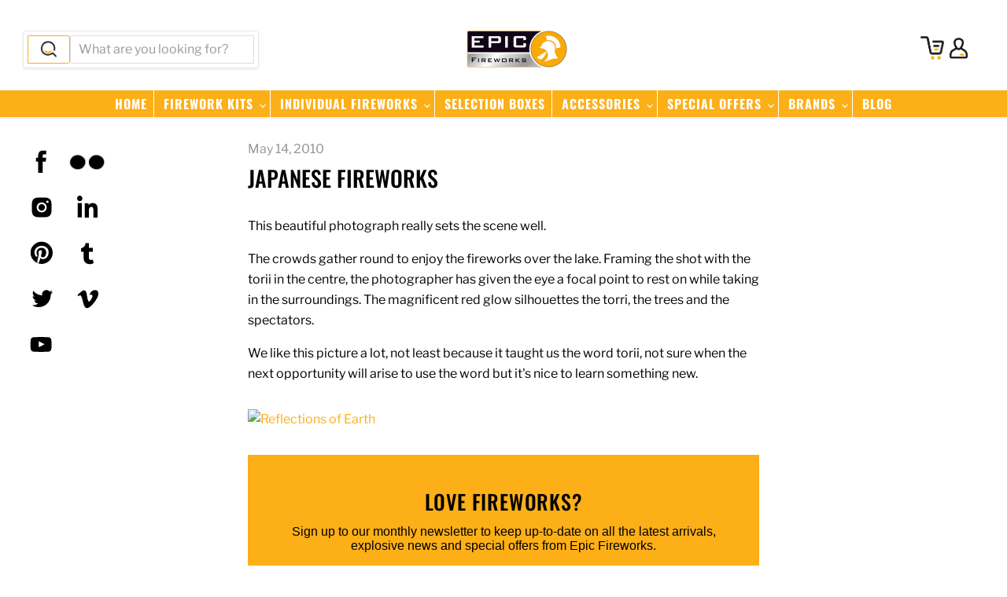

--- FILE ---
content_type: text/html; charset=utf-8
request_url: https://epicfireworks.com/blogs/news/japanese-fireworks
body_size: 45252
content:
<!doctype html>
<html class="no-js no-touch" lang="en">
  <head>

  <script>
    window.Store = window.Store || {};
    window.Store.id = 9228353621;
  </script>
    <meta charset="utf-8">
    <meta http-equiv="x-ua-compatible" content="IE=edge">

    <link rel="preconnect" href="https://cdn.shopify.com">
    <link rel="preconnect" href="https://fonts.shopifycdn.com">
    <link rel="preconnect" href="https://v.shopify.com">
    <link rel="preconnect" href="https://cdn.shopifycloud.com">

    <title>Japanese Fireworks — Epic Fireworks</title>

    
      <meta name="description" content="This beautiful photograph really sets the scene well. The crowds gather round to enjoy the fireworks over the lake. Framing the shot with the torii in the centre, the photographer has given the eye a focal point to rest on while taking in the surroundings. The magnificent red glow silhouettes the torri, the trees and t">
    

    
  <link rel="shortcut icon" href="//epicfireworks.com/cdn/shop/files/favicon_32x32.png?v=1614291999" type="image/png">


    
      <link rel="canonical" href="https://epicfireworks.com/blogs/news/japanese-fireworks" />
    

    <meta name="viewport" content="width=device-width">

    
    















<meta property="og:site_name" content="Epic Fireworks">
<meta property="og:url" content="https://epicfireworks.com/blogs/news/japanese-fireworks">
<meta property="og:title" content="Japanese Fireworks">
<meta property="og:type" content="article">
<meta property="og:description" content="This beautiful photograph really sets the scene well.
The crowds gather round to enjoy the fireworks over the lake. Framing the shot with the torii in the centre, the photographer has given the eye a focal point to rest on while taking in the surroundings. The magnificent red glow silhouettes the torri, the trees and the spectators.
We like this picture a lot, not least because it taught us the word torii, not sure when the next opportunity will arise to use the word but it&#39;s nice to learn something new.
">


  <meta property="article:published_time" content="2010-05-14 16:54:19 +0100">
  <meta property="article:author" content="Epic Fireworks">

  
    <meta property="article.tag" content="Fireworks">
  
    <meta property="article.tag" content="red">
  
    <meta property="article.tag" content="Torii">
  












  <meta name="twitter:site" content="@epicfireworks">








<meta name="twitter:title" content="Japanese Fireworks">
<meta name="twitter:description" content="This beautiful photograph really sets the scene well. The crowds gather round to enjoy the fireworks over the lake. Framing the shot with the torii in the centre, the photographer has given the eye a focal point to rest on while taking in the surroundings. The magnificent red glow silhouettes the torri, the trees and t">





    <link rel="preload" href="//epicfireworks.com/cdn/fonts/oswald/oswald_n5.8ad4910bfdb43e150746ef7aa67f3553e3abe8e2.woff2" as="font" crossorigin="anonymous">
    <link rel="preload" as="style" href="//epicfireworks.com/cdn/shop/t/11/assets/theme.css?v=95447061477711356881759332362">

    <script>window.performance && window.performance.mark && window.performance.mark('shopify.content_for_header.start');</script><meta id="shopify-digital-wallet" name="shopify-digital-wallet" content="/9228353621/digital_wallets/dialog">
<meta name="shopify-checkout-api-token" content="094282789bd03535c0716128deac362d">
<meta id="in-context-paypal-metadata" data-shop-id="9228353621" data-venmo-supported="false" data-environment="production" data-locale="en_US" data-paypal-v4="true" data-currency="GBP">
<link rel="alternate" type="application/atom+xml" title="Feed" href="/blogs/news.atom" />
<script async="async" src="/checkouts/internal/preloads.js?locale=en-GB"></script>
<script id="shopify-features" type="application/json">{"accessToken":"094282789bd03535c0716128deac362d","betas":["rich-media-storefront-analytics"],"domain":"epicfireworks.com","predictiveSearch":true,"shopId":9228353621,"locale":"en"}</script>
<script>var Shopify = Shopify || {};
Shopify.shop = "epic-fireworks.myshopify.com";
Shopify.locale = "en";
Shopify.currency = {"active":"GBP","rate":"1.0"};
Shopify.country = "GB";
Shopify.theme = {"name":"Latest 9.1.1","id":124159393877,"schema_name":"Empire","schema_version":"9.1.1","theme_store_id":null,"role":"main"};
Shopify.theme.handle = "null";
Shopify.theme.style = {"id":null,"handle":null};
Shopify.cdnHost = "epicfireworks.com/cdn";
Shopify.routes = Shopify.routes || {};
Shopify.routes.root = "/";</script>
<script type="module">!function(o){(o.Shopify=o.Shopify||{}).modules=!0}(window);</script>
<script>!function(o){function n(){var o=[];function n(){o.push(Array.prototype.slice.apply(arguments))}return n.q=o,n}var t=o.Shopify=o.Shopify||{};t.loadFeatures=n(),t.autoloadFeatures=n()}(window);</script>
<script id="shop-js-analytics" type="application/json">{"pageType":"article"}</script>
<script defer="defer" async type="module" src="//epicfireworks.com/cdn/shopifycloud/shop-js/modules/v2/client.init-shop-cart-sync_BT-GjEfc.en.esm.js"></script>
<script defer="defer" async type="module" src="//epicfireworks.com/cdn/shopifycloud/shop-js/modules/v2/chunk.common_D58fp_Oc.esm.js"></script>
<script defer="defer" async type="module" src="//epicfireworks.com/cdn/shopifycloud/shop-js/modules/v2/chunk.modal_xMitdFEc.esm.js"></script>
<script type="module">
  await import("//epicfireworks.com/cdn/shopifycloud/shop-js/modules/v2/client.init-shop-cart-sync_BT-GjEfc.en.esm.js");
await import("//epicfireworks.com/cdn/shopifycloud/shop-js/modules/v2/chunk.common_D58fp_Oc.esm.js");
await import("//epicfireworks.com/cdn/shopifycloud/shop-js/modules/v2/chunk.modal_xMitdFEc.esm.js");

  window.Shopify.SignInWithShop?.initShopCartSync?.({"fedCMEnabled":true,"windoidEnabled":true});

</script>
<script>(function() {
  var isLoaded = false;
  function asyncLoad() {
    if (isLoaded) return;
    isLoaded = true;
    var urls = ["https:\/\/chimpstatic.com\/mcjs-connected\/js\/users\/545f02d67c9e789c42b5182af\/549bb53485cfc4836cb629dd6.js?shop=epic-fireworks.myshopify.com"];
    for (var i = 0; i < urls.length; i++) {
      var s = document.createElement('script');
      s.type = 'text/javascript';
      s.async = true;
      s.src = urls[i];
      var x = document.getElementsByTagName('script')[0];
      x.parentNode.insertBefore(s, x);
    }
  };
  if(window.attachEvent) {
    window.attachEvent('onload', asyncLoad);
  } else {
    window.addEventListener('load', asyncLoad, false);
  }
})();</script>
<script id="__st">var __st={"a":9228353621,"offset":0,"reqid":"1b9a5995-4b42-44c5-9472-b35b6d0173da-1769349866","pageurl":"epicfireworks.com\/blogs\/news\/japanese-fireworks","s":"articles-387482288213","u":"c2ccdc6e3d9d","p":"article","rtyp":"article","rid":387482288213};</script>
<script>window.ShopifyPaypalV4VisibilityTracking = true;</script>
<script id="captcha-bootstrap">!function(){'use strict';const t='contact',e='account',n='new_comment',o=[[t,t],['blogs',n],['comments',n],[t,'customer']],c=[[e,'customer_login'],[e,'guest_login'],[e,'recover_customer_password'],[e,'create_customer']],r=t=>t.map((([t,e])=>`form[action*='/${t}']:not([data-nocaptcha='true']) input[name='form_type'][value='${e}']`)).join(','),a=t=>()=>t?[...document.querySelectorAll(t)].map((t=>t.form)):[];function s(){const t=[...o],e=r(t);return a(e)}const i='password',u='form_key',d=['recaptcha-v3-token','g-recaptcha-response','h-captcha-response',i],f=()=>{try{return window.sessionStorage}catch{return}},m='__shopify_v',_=t=>t.elements[u];function p(t,e,n=!1){try{const o=window.sessionStorage,c=JSON.parse(o.getItem(e)),{data:r}=function(t){const{data:e,action:n}=t;return t[m]||n?{data:e,action:n}:{data:t,action:n}}(c);for(const[e,n]of Object.entries(r))t.elements[e]&&(t.elements[e].value=n);n&&o.removeItem(e)}catch(o){console.error('form repopulation failed',{error:o})}}const l='form_type',E='cptcha';function T(t){t.dataset[E]=!0}const w=window,h=w.document,L='Shopify',v='ce_forms',y='captcha';let A=!1;((t,e)=>{const n=(g='f06e6c50-85a8-45c8-87d0-21a2b65856fe',I='https://cdn.shopify.com/shopifycloud/storefront-forms-hcaptcha/ce_storefront_forms_captcha_hcaptcha.v1.5.2.iife.js',D={infoText:'Protected by hCaptcha',privacyText:'Privacy',termsText:'Terms'},(t,e,n)=>{const o=w[L][v],c=o.bindForm;if(c)return c(t,g,e,D).then(n);var r;o.q.push([[t,g,e,D],n]),r=I,A||(h.body.append(Object.assign(h.createElement('script'),{id:'captcha-provider',async:!0,src:r})),A=!0)});var g,I,D;w[L]=w[L]||{},w[L][v]=w[L][v]||{},w[L][v].q=[],w[L][y]=w[L][y]||{},w[L][y].protect=function(t,e){n(t,void 0,e),T(t)},Object.freeze(w[L][y]),function(t,e,n,w,h,L){const[v,y,A,g]=function(t,e,n){const i=e?o:[],u=t?c:[],d=[...i,...u],f=r(d),m=r(i),_=r(d.filter((([t,e])=>n.includes(e))));return[a(f),a(m),a(_),s()]}(w,h,L),I=t=>{const e=t.target;return e instanceof HTMLFormElement?e:e&&e.form},D=t=>v().includes(t);t.addEventListener('submit',(t=>{const e=I(t);if(!e)return;const n=D(e)&&!e.dataset.hcaptchaBound&&!e.dataset.recaptchaBound,o=_(e),c=g().includes(e)&&(!o||!o.value);(n||c)&&t.preventDefault(),c&&!n&&(function(t){try{if(!f())return;!function(t){const e=f();if(!e)return;const n=_(t);if(!n)return;const o=n.value;o&&e.removeItem(o)}(t);const e=Array.from(Array(32),(()=>Math.random().toString(36)[2])).join('');!function(t,e){_(t)||t.append(Object.assign(document.createElement('input'),{type:'hidden',name:u})),t.elements[u].value=e}(t,e),function(t,e){const n=f();if(!n)return;const o=[...t.querySelectorAll(`input[type='${i}']`)].map((({name:t})=>t)),c=[...d,...o],r={};for(const[a,s]of new FormData(t).entries())c.includes(a)||(r[a]=s);n.setItem(e,JSON.stringify({[m]:1,action:t.action,data:r}))}(t,e)}catch(e){console.error('failed to persist form',e)}}(e),e.submit())}));const S=(t,e)=>{t&&!t.dataset[E]&&(n(t,e.some((e=>e===t))),T(t))};for(const o of['focusin','change'])t.addEventListener(o,(t=>{const e=I(t);D(e)&&S(e,y())}));const B=e.get('form_key'),M=e.get(l),P=B&&M;t.addEventListener('DOMContentLoaded',(()=>{const t=y();if(P)for(const e of t)e.elements[l].value===M&&p(e,B);[...new Set([...A(),...v().filter((t=>'true'===t.dataset.shopifyCaptcha))])].forEach((e=>S(e,t)))}))}(h,new URLSearchParams(w.location.search),n,t,e,['guest_login'])})(!0,!0)}();</script>
<script integrity="sha256-4kQ18oKyAcykRKYeNunJcIwy7WH5gtpwJnB7kiuLZ1E=" data-source-attribution="shopify.loadfeatures" defer="defer" src="//epicfireworks.com/cdn/shopifycloud/storefront/assets/storefront/load_feature-a0a9edcb.js" crossorigin="anonymous"></script>
<script data-source-attribution="shopify.dynamic_checkout.dynamic.init">var Shopify=Shopify||{};Shopify.PaymentButton=Shopify.PaymentButton||{isStorefrontPortableWallets:!0,init:function(){window.Shopify.PaymentButton.init=function(){};var t=document.createElement("script");t.src="https://epicfireworks.com/cdn/shopifycloud/portable-wallets/latest/portable-wallets.en.js",t.type="module",document.head.appendChild(t)}};
</script>
<script data-source-attribution="shopify.dynamic_checkout.buyer_consent">
  function portableWalletsHideBuyerConsent(e){var t=document.getElementById("shopify-buyer-consent"),n=document.getElementById("shopify-subscription-policy-button");t&&n&&(t.classList.add("hidden"),t.setAttribute("aria-hidden","true"),n.removeEventListener("click",e))}function portableWalletsShowBuyerConsent(e){var t=document.getElementById("shopify-buyer-consent"),n=document.getElementById("shopify-subscription-policy-button");t&&n&&(t.classList.remove("hidden"),t.removeAttribute("aria-hidden"),n.addEventListener("click",e))}window.Shopify?.PaymentButton&&(window.Shopify.PaymentButton.hideBuyerConsent=portableWalletsHideBuyerConsent,window.Shopify.PaymentButton.showBuyerConsent=portableWalletsShowBuyerConsent);
</script>
<script data-source-attribution="shopify.dynamic_checkout.cart.bootstrap">document.addEventListener("DOMContentLoaded",(function(){function t(){return document.querySelector("shopify-accelerated-checkout-cart, shopify-accelerated-checkout")}if(t())Shopify.PaymentButton.init();else{new MutationObserver((function(e,n){t()&&(Shopify.PaymentButton.init(),n.disconnect())})).observe(document.body,{childList:!0,subtree:!0})}}));
</script>
<script id='scb4127' type='text/javascript' async='' src='https://epicfireworks.com/cdn/shopifycloud/privacy-banner/storefront-banner.js'></script><link id="shopify-accelerated-checkout-styles" rel="stylesheet" media="screen" href="https://epicfireworks.com/cdn/shopifycloud/portable-wallets/latest/accelerated-checkout-backwards-compat.css" crossorigin="anonymous">
<style id="shopify-accelerated-checkout-cart">
        #shopify-buyer-consent {
  margin-top: 1em;
  display: inline-block;
  width: 100%;
}

#shopify-buyer-consent.hidden {
  display: none;
}

#shopify-subscription-policy-button {
  background: none;
  border: none;
  padding: 0;
  text-decoration: underline;
  font-size: inherit;
  cursor: pointer;
}

#shopify-subscription-policy-button::before {
  box-shadow: none;
}

      </style>

<script>window.performance && window.performance.mark && window.performance.mark('shopify.content_for_header.end');</script>

    <link href="//epicfireworks.com/cdn/shop/t/11/assets/theme.css?v=95447061477711356881759332362" rel="stylesheet" type="text/css" media="all" />

    
    <script>
      window.Theme = window.Theme || {};
      window.Theme.version = '9.1.1';
      window.Theme.name = 'Empire';
      window.Theme.routes = {
        "root_url": "/",
        "account_url": "/account",
        "account_login_url": "/account/login",
        "account_logout_url": "/account/logout",
        "account_register_url": "/account/register",
        "account_addresses_url": "/account/addresses",
        "collections_url": "/collections",
        "all_products_collection_url": "/collections/all",
        "search_url": "/search",
        "predictive_search_url": "/search/suggest",
        "cart_url": "/cart",
        "cart_add_url": "/cart/add",
        "cart_change_url": "/cart/change",
        "cart_clear_url": "/cart/clear",
        "product_recommendations_url": "/recommendations/products",
      };
    </script>
    

  <!-- BEGIN app block: shopify://apps/sitemap-noindex-pro-seo/blocks/app-embed/4d815e2c-5af0-46ba-8301-d0f9cf660031 -->
<!-- END app block --><link href="https://monorail-edge.shopifysvc.com" rel="dns-prefetch">
<script>(function(){if ("sendBeacon" in navigator && "performance" in window) {try {var session_token_from_headers = performance.getEntriesByType('navigation')[0].serverTiming.find(x => x.name == '_s').description;} catch {var session_token_from_headers = undefined;}var session_cookie_matches = document.cookie.match(/_shopify_s=([^;]*)/);var session_token_from_cookie = session_cookie_matches && session_cookie_matches.length === 2 ? session_cookie_matches[1] : "";var session_token = session_token_from_headers || session_token_from_cookie || "";function handle_abandonment_event(e) {var entries = performance.getEntries().filter(function(entry) {return /monorail-edge.shopifysvc.com/.test(entry.name);});if (!window.abandonment_tracked && entries.length === 0) {window.abandonment_tracked = true;var currentMs = Date.now();var navigation_start = performance.timing.navigationStart;var payload = {shop_id: 9228353621,url: window.location.href,navigation_start,duration: currentMs - navigation_start,session_token,page_type: "article"};window.navigator.sendBeacon("https://monorail-edge.shopifysvc.com/v1/produce", JSON.stringify({schema_id: "online_store_buyer_site_abandonment/1.1",payload: payload,metadata: {event_created_at_ms: currentMs,event_sent_at_ms: currentMs}}));}}window.addEventListener('pagehide', handle_abandonment_event);}}());</script>
<script id="web-pixels-manager-setup">(function e(e,d,r,n,o){if(void 0===o&&(o={}),!Boolean(null===(a=null===(i=window.Shopify)||void 0===i?void 0:i.analytics)||void 0===a?void 0:a.replayQueue)){var i,a;window.Shopify=window.Shopify||{};var t=window.Shopify;t.analytics=t.analytics||{};var s=t.analytics;s.replayQueue=[],s.publish=function(e,d,r){return s.replayQueue.push([e,d,r]),!0};try{self.performance.mark("wpm:start")}catch(e){}var l=function(){var e={modern:/Edge?\/(1{2}[4-9]|1[2-9]\d|[2-9]\d{2}|\d{4,})\.\d+(\.\d+|)|Firefox\/(1{2}[4-9]|1[2-9]\d|[2-9]\d{2}|\d{4,})\.\d+(\.\d+|)|Chrom(ium|e)\/(9{2}|\d{3,})\.\d+(\.\d+|)|(Maci|X1{2}).+ Version\/(15\.\d+|(1[6-9]|[2-9]\d|\d{3,})\.\d+)([,.]\d+|)( \(\w+\)|)( Mobile\/\w+|) Safari\/|Chrome.+OPR\/(9{2}|\d{3,})\.\d+\.\d+|(CPU[ +]OS|iPhone[ +]OS|CPU[ +]iPhone|CPU IPhone OS|CPU iPad OS)[ +]+(15[._]\d+|(1[6-9]|[2-9]\d|\d{3,})[._]\d+)([._]\d+|)|Android:?[ /-](13[3-9]|1[4-9]\d|[2-9]\d{2}|\d{4,})(\.\d+|)(\.\d+|)|Android.+Firefox\/(13[5-9]|1[4-9]\d|[2-9]\d{2}|\d{4,})\.\d+(\.\d+|)|Android.+Chrom(ium|e)\/(13[3-9]|1[4-9]\d|[2-9]\d{2}|\d{4,})\.\d+(\.\d+|)|SamsungBrowser\/([2-9]\d|\d{3,})\.\d+/,legacy:/Edge?\/(1[6-9]|[2-9]\d|\d{3,})\.\d+(\.\d+|)|Firefox\/(5[4-9]|[6-9]\d|\d{3,})\.\d+(\.\d+|)|Chrom(ium|e)\/(5[1-9]|[6-9]\d|\d{3,})\.\d+(\.\d+|)([\d.]+$|.*Safari\/(?![\d.]+ Edge\/[\d.]+$))|(Maci|X1{2}).+ Version\/(10\.\d+|(1[1-9]|[2-9]\d|\d{3,})\.\d+)([,.]\d+|)( \(\w+\)|)( Mobile\/\w+|) Safari\/|Chrome.+OPR\/(3[89]|[4-9]\d|\d{3,})\.\d+\.\d+|(CPU[ +]OS|iPhone[ +]OS|CPU[ +]iPhone|CPU IPhone OS|CPU iPad OS)[ +]+(10[._]\d+|(1[1-9]|[2-9]\d|\d{3,})[._]\d+)([._]\d+|)|Android:?[ /-](13[3-9]|1[4-9]\d|[2-9]\d{2}|\d{4,})(\.\d+|)(\.\d+|)|Mobile Safari.+OPR\/([89]\d|\d{3,})\.\d+\.\d+|Android.+Firefox\/(13[5-9]|1[4-9]\d|[2-9]\d{2}|\d{4,})\.\d+(\.\d+|)|Android.+Chrom(ium|e)\/(13[3-9]|1[4-9]\d|[2-9]\d{2}|\d{4,})\.\d+(\.\d+|)|Android.+(UC? ?Browser|UCWEB|U3)[ /]?(15\.([5-9]|\d{2,})|(1[6-9]|[2-9]\d|\d{3,})\.\d+)\.\d+|SamsungBrowser\/(5\.\d+|([6-9]|\d{2,})\.\d+)|Android.+MQ{2}Browser\/(14(\.(9|\d{2,})|)|(1[5-9]|[2-9]\d|\d{3,})(\.\d+|))(\.\d+|)|K[Aa][Ii]OS\/(3\.\d+|([4-9]|\d{2,})\.\d+)(\.\d+|)/},d=e.modern,r=e.legacy,n=navigator.userAgent;return n.match(d)?"modern":n.match(r)?"legacy":"unknown"}(),u="modern"===l?"modern":"legacy",c=(null!=n?n:{modern:"",legacy:""})[u],f=function(e){return[e.baseUrl,"/wpm","/b",e.hashVersion,"modern"===e.buildTarget?"m":"l",".js"].join("")}({baseUrl:d,hashVersion:r,buildTarget:u}),m=function(e){var d=e.version,r=e.bundleTarget,n=e.surface,o=e.pageUrl,i=e.monorailEndpoint;return{emit:function(e){var a=e.status,t=e.errorMsg,s=(new Date).getTime(),l=JSON.stringify({metadata:{event_sent_at_ms:s},events:[{schema_id:"web_pixels_manager_load/3.1",payload:{version:d,bundle_target:r,page_url:o,status:a,surface:n,error_msg:t},metadata:{event_created_at_ms:s}}]});if(!i)return console&&console.warn&&console.warn("[Web Pixels Manager] No Monorail endpoint provided, skipping logging."),!1;try{return self.navigator.sendBeacon.bind(self.navigator)(i,l)}catch(e){}var u=new XMLHttpRequest;try{return u.open("POST",i,!0),u.setRequestHeader("Content-Type","text/plain"),u.send(l),!0}catch(e){return console&&console.warn&&console.warn("[Web Pixels Manager] Got an unhandled error while logging to Monorail."),!1}}}}({version:r,bundleTarget:l,surface:e.surface,pageUrl:self.location.href,monorailEndpoint:e.monorailEndpoint});try{o.browserTarget=l,function(e){var d=e.src,r=e.async,n=void 0===r||r,o=e.onload,i=e.onerror,a=e.sri,t=e.scriptDataAttributes,s=void 0===t?{}:t,l=document.createElement("script"),u=document.querySelector("head"),c=document.querySelector("body");if(l.async=n,l.src=d,a&&(l.integrity=a,l.crossOrigin="anonymous"),s)for(var f in s)if(Object.prototype.hasOwnProperty.call(s,f))try{l.dataset[f]=s[f]}catch(e){}if(o&&l.addEventListener("load",o),i&&l.addEventListener("error",i),u)u.appendChild(l);else{if(!c)throw new Error("Did not find a head or body element to append the script");c.appendChild(l)}}({src:f,async:!0,onload:function(){if(!function(){var e,d;return Boolean(null===(d=null===(e=window.Shopify)||void 0===e?void 0:e.analytics)||void 0===d?void 0:d.initialized)}()){var d=window.webPixelsManager.init(e)||void 0;if(d){var r=window.Shopify.analytics;r.replayQueue.forEach((function(e){var r=e[0],n=e[1],o=e[2];d.publishCustomEvent(r,n,o)})),r.replayQueue=[],r.publish=d.publishCustomEvent,r.visitor=d.visitor,r.initialized=!0}}},onerror:function(){return m.emit({status:"failed",errorMsg:"".concat(f," has failed to load")})},sri:function(e){var d=/^sha384-[A-Za-z0-9+/=]+$/;return"string"==typeof e&&d.test(e)}(c)?c:"",scriptDataAttributes:o}),m.emit({status:"loading"})}catch(e){m.emit({status:"failed",errorMsg:(null==e?void 0:e.message)||"Unknown error"})}}})({shopId: 9228353621,storefrontBaseUrl: "https://epicfireworks.com",extensionsBaseUrl: "https://extensions.shopifycdn.com/cdn/shopifycloud/web-pixels-manager",monorailEndpoint: "https://monorail-edge.shopifysvc.com/unstable/produce_batch",surface: "storefront-renderer",enabledBetaFlags: ["2dca8a86"],webPixelsConfigList: [{"id":"888734078","configuration":"{\"config\":\"{\\\"pixel_id\\\":\\\"G-1VKV4T7LV4\\\",\\\"gtag_events\\\":[{\\\"type\\\":\\\"begin_checkout\\\",\\\"action_label\\\":\\\"G-1VKV4T7LV4\\\"},{\\\"type\\\":\\\"search\\\",\\\"action_label\\\":\\\"G-1VKV4T7LV4\\\"},{\\\"type\\\":\\\"view_item\\\",\\\"action_label\\\":\\\"G-1VKV4T7LV4\\\"},{\\\"type\\\":\\\"purchase\\\",\\\"action_label\\\":\\\"G-1VKV4T7LV4\\\"},{\\\"type\\\":\\\"page_view\\\",\\\"action_label\\\":\\\"G-1VKV4T7LV4\\\"},{\\\"type\\\":\\\"add_payment_info\\\",\\\"action_label\\\":\\\"G-1VKV4T7LV4\\\"},{\\\"type\\\":\\\"add_to_cart\\\",\\\"action_label\\\":\\\"G-1VKV4T7LV4\\\"}],\\\"enable_monitoring_mode\\\":false}\"}","eventPayloadVersion":"v1","runtimeContext":"OPEN","scriptVersion":"b2a88bafab3e21179ed38636efcd8a93","type":"APP","apiClientId":1780363,"privacyPurposes":[],"dataSharingAdjustments":{"protectedCustomerApprovalScopes":["read_customer_address","read_customer_email","read_customer_name","read_customer_personal_data","read_customer_phone"]}},{"id":"shopify-app-pixel","configuration":"{}","eventPayloadVersion":"v1","runtimeContext":"STRICT","scriptVersion":"0450","apiClientId":"shopify-pixel","type":"APP","privacyPurposes":["ANALYTICS","MARKETING"]},{"id":"shopify-custom-pixel","eventPayloadVersion":"v1","runtimeContext":"LAX","scriptVersion":"0450","apiClientId":"shopify-pixel","type":"CUSTOM","privacyPurposes":["ANALYTICS","MARKETING"]}],isMerchantRequest: false,initData: {"shop":{"name":"Epic Fireworks","paymentSettings":{"currencyCode":"GBP"},"myshopifyDomain":"epic-fireworks.myshopify.com","countryCode":"GB","storefrontUrl":"https:\/\/epicfireworks.com"},"customer":null,"cart":null,"checkout":null,"productVariants":[],"purchasingCompany":null},},"https://epicfireworks.com/cdn","fcfee988w5aeb613cpc8e4bc33m6693e112",{"modern":"","legacy":""},{"shopId":"9228353621","storefrontBaseUrl":"https:\/\/epicfireworks.com","extensionBaseUrl":"https:\/\/extensions.shopifycdn.com\/cdn\/shopifycloud\/web-pixels-manager","surface":"storefront-renderer","enabledBetaFlags":"[\"2dca8a86\"]","isMerchantRequest":"false","hashVersion":"fcfee988w5aeb613cpc8e4bc33m6693e112","publish":"custom","events":"[[\"page_viewed\",{}]]"});</script><script>
  window.ShopifyAnalytics = window.ShopifyAnalytics || {};
  window.ShopifyAnalytics.meta = window.ShopifyAnalytics.meta || {};
  window.ShopifyAnalytics.meta.currency = 'GBP';
  var meta = {"page":{"pageType":"article","resourceType":"article","resourceId":387482288213,"requestId":"1b9a5995-4b42-44c5-9472-b35b6d0173da-1769349866"}};
  for (var attr in meta) {
    window.ShopifyAnalytics.meta[attr] = meta[attr];
  }
</script>
<script class="analytics">
  (function () {
    var customDocumentWrite = function(content) {
      var jquery = null;

      if (window.jQuery) {
        jquery = window.jQuery;
      } else if (window.Checkout && window.Checkout.$) {
        jquery = window.Checkout.$;
      }

      if (jquery) {
        jquery('body').append(content);
      }
    };

    var hasLoggedConversion = function(token) {
      if (token) {
        return document.cookie.indexOf('loggedConversion=' + token) !== -1;
      }
      return false;
    }

    var setCookieIfConversion = function(token) {
      if (token) {
        var twoMonthsFromNow = new Date(Date.now());
        twoMonthsFromNow.setMonth(twoMonthsFromNow.getMonth() + 2);

        document.cookie = 'loggedConversion=' + token + '; expires=' + twoMonthsFromNow;
      }
    }

    var trekkie = window.ShopifyAnalytics.lib = window.trekkie = window.trekkie || [];
    if (trekkie.integrations) {
      return;
    }
    trekkie.methods = [
      'identify',
      'page',
      'ready',
      'track',
      'trackForm',
      'trackLink'
    ];
    trekkie.factory = function(method) {
      return function() {
        var args = Array.prototype.slice.call(arguments);
        args.unshift(method);
        trekkie.push(args);
        return trekkie;
      };
    };
    for (var i = 0; i < trekkie.methods.length; i++) {
      var key = trekkie.methods[i];
      trekkie[key] = trekkie.factory(key);
    }
    trekkie.load = function(config) {
      trekkie.config = config || {};
      trekkie.config.initialDocumentCookie = document.cookie;
      var first = document.getElementsByTagName('script')[0];
      var script = document.createElement('script');
      script.type = 'text/javascript';
      script.onerror = function(e) {
        var scriptFallback = document.createElement('script');
        scriptFallback.type = 'text/javascript';
        scriptFallback.onerror = function(error) {
                var Monorail = {
      produce: function produce(monorailDomain, schemaId, payload) {
        var currentMs = new Date().getTime();
        var event = {
          schema_id: schemaId,
          payload: payload,
          metadata: {
            event_created_at_ms: currentMs,
            event_sent_at_ms: currentMs
          }
        };
        return Monorail.sendRequest("https://" + monorailDomain + "/v1/produce", JSON.stringify(event));
      },
      sendRequest: function sendRequest(endpointUrl, payload) {
        // Try the sendBeacon API
        if (window && window.navigator && typeof window.navigator.sendBeacon === 'function' && typeof window.Blob === 'function' && !Monorail.isIos12()) {
          var blobData = new window.Blob([payload], {
            type: 'text/plain'
          });

          if (window.navigator.sendBeacon(endpointUrl, blobData)) {
            return true;
          } // sendBeacon was not successful

        } // XHR beacon

        var xhr = new XMLHttpRequest();

        try {
          xhr.open('POST', endpointUrl);
          xhr.setRequestHeader('Content-Type', 'text/plain');
          xhr.send(payload);
        } catch (e) {
          console.log(e);
        }

        return false;
      },
      isIos12: function isIos12() {
        return window.navigator.userAgent.lastIndexOf('iPhone; CPU iPhone OS 12_') !== -1 || window.navigator.userAgent.lastIndexOf('iPad; CPU OS 12_') !== -1;
      }
    };
    Monorail.produce('monorail-edge.shopifysvc.com',
      'trekkie_storefront_load_errors/1.1',
      {shop_id: 9228353621,
      theme_id: 124159393877,
      app_name: "storefront",
      context_url: window.location.href,
      source_url: "//epicfireworks.com/cdn/s/trekkie.storefront.8d95595f799fbf7e1d32231b9a28fd43b70c67d3.min.js"});

        };
        scriptFallback.async = true;
        scriptFallback.src = '//epicfireworks.com/cdn/s/trekkie.storefront.8d95595f799fbf7e1d32231b9a28fd43b70c67d3.min.js';
        first.parentNode.insertBefore(scriptFallback, first);
      };
      script.async = true;
      script.src = '//epicfireworks.com/cdn/s/trekkie.storefront.8d95595f799fbf7e1d32231b9a28fd43b70c67d3.min.js';
      first.parentNode.insertBefore(script, first);
    };
    trekkie.load(
      {"Trekkie":{"appName":"storefront","development":false,"defaultAttributes":{"shopId":9228353621,"isMerchantRequest":null,"themeId":124159393877,"themeCityHash":"14586607745358219630","contentLanguage":"en","currency":"GBP","eventMetadataId":"95548c08-4c5c-4cab-a6e6-7d339cacc06e"},"isServerSideCookieWritingEnabled":true,"monorailRegion":"shop_domain","enabledBetaFlags":["65f19447"]},"Session Attribution":{},"S2S":{"facebookCapiEnabled":false,"source":"trekkie-storefront-renderer","apiClientId":580111}}
    );

    var loaded = false;
    trekkie.ready(function() {
      if (loaded) return;
      loaded = true;

      window.ShopifyAnalytics.lib = window.trekkie;

      var originalDocumentWrite = document.write;
      document.write = customDocumentWrite;
      try { window.ShopifyAnalytics.merchantGoogleAnalytics.call(this); } catch(error) {};
      document.write = originalDocumentWrite;

      window.ShopifyAnalytics.lib.page(null,{"pageType":"article","resourceType":"article","resourceId":387482288213,"requestId":"1b9a5995-4b42-44c5-9472-b35b6d0173da-1769349866","shopifyEmitted":true});

      var match = window.location.pathname.match(/checkouts\/(.+)\/(thank_you|post_purchase)/)
      var token = match? match[1]: undefined;
      if (!hasLoggedConversion(token)) {
        setCookieIfConversion(token);
        
      }
    });


        var eventsListenerScript = document.createElement('script');
        eventsListenerScript.async = true;
        eventsListenerScript.src = "//epicfireworks.com/cdn/shopifycloud/storefront/assets/shop_events_listener-3da45d37.js";
        document.getElementsByTagName('head')[0].appendChild(eventsListenerScript);

})();</script>
<script
  defer
  src="https://epicfireworks.com/cdn/shopifycloud/perf-kit/shopify-perf-kit-3.0.4.min.js"
  data-application="storefront-renderer"
  data-shop-id="9228353621"
  data-render-region="gcp-us-east1"
  data-page-type="article"
  data-theme-instance-id="124159393877"
  data-theme-name="Empire"
  data-theme-version="9.1.1"
  data-monorail-region="shop_domain"
  data-resource-timing-sampling-rate="10"
  data-shs="true"
  data-shs-beacon="true"
  data-shs-export-with-fetch="true"
  data-shs-logs-sample-rate="1"
  data-shs-beacon-endpoint="https://epicfireworks.com/api/collect"
></script>
</head>

  <body class="template-article" data-instant-allow-query-string >
    <script>
      document.documentElement.className=document.documentElement.className.replace(/\bno-js\b/,'js');
      if(window.Shopify&&window.Shopify.designMode)document.documentElement.className+=' in-theme-editor';
      if(('ontouchstart' in window)||window.DocumentTouch&&document instanceof DocumentTouch)document.documentElement.className=document.documentElement.className.replace(/\bno-touch\b/,'has-touch');
    </script>

    
    <svg
      class="icon-star-reference"
      aria-hidden="true"
      focusable="false"
      role="presentation"
      xmlns="http://www.w3.org/2000/svg" width="20" height="20" viewBox="3 3 17 17" fill="none"
    >
      <symbol id="icon-star">
        <rect class="icon-star-background" width="20" height="20" fill="currentColor"/>
        <path d="M10 3L12.163 7.60778L17 8.35121L13.5 11.9359L14.326 17L10 14.6078L5.674 17L6.5 11.9359L3 8.35121L7.837 7.60778L10 3Z" stroke="currentColor" stroke-width="2" stroke-linecap="round" stroke-linejoin="round" fill="none"/>
      </symbol>
      <clipPath id="icon-star-clip">
        <path d="M10 3L12.163 7.60778L17 8.35121L13.5 11.9359L14.326 17L10 14.6078L5.674 17L6.5 11.9359L3 8.35121L7.837 7.60778L10 3Z" stroke="currentColor" stroke-width="2" stroke-linecap="round" stroke-linejoin="round"/>
      </clipPath>
    </svg>
    


    <a class="skip-to-main" href="#site-main">Skip to content</a>

    <!-- BEGIN sections: header-group -->
<div id="shopify-section-sections--14883092889685__header" class="shopify-section shopify-section-group-header-group site-header-wrapper">


<script
  type="application/json"
  data-section-id="sections--14883092889685__header"
  data-section-type="static-header"
  data-section-data>
  {
    "settings": {
      "sticky_header": false,
      "has_box_shadow": true,
      "live_search": {
        "enable": true,
        "money_format": "£{{amount}}",
        "show_mobile_search_bar": true
      }
    }
  }
</script>





<style data-shopify>
  .site-logo {
    max-width: 170px;
  }

  .site-logo-image {
    max-height: 90px;
  }
</style>

<header
  class="site-header site-header-nav--open"
  role="banner"
  data-site-header
>
  <div
    class="
      site-header-main
      
        site-header--full-width
      
    "
    data-site-header-main
    
    
      data-site-header-mobile-search-bar
    
  >
    <button class="site-header-menu-toggle" data-menu-toggle>
      <div class="site-header-menu-toggle--button" tabindex="-1">
        <span class="toggle-icon--bar toggle-icon--bar-top"></span>
        <span class="toggle-icon--bar toggle-icon--bar-middle"></span>
        <span class="toggle-icon--bar toggle-icon--bar-bottom"></span>
        <span class="visually-hidden">Menu</span>
      </div>
    </button>

    

    <div
      class="
        site-header-main-content
        
      "
    >
      <div class="site-header-logo">
        <a
          class="site-logo"
          href="/">
          
            
            

            

  

  <img
    
      src="//epicfireworks.com/cdn/shop/files/LOGO_340x170.jpg?v=1614290094"
    
    alt=""

    
      data-rimg
      srcset="//epicfireworks.com/cdn/shop/files/LOGO_340x170.jpg?v=1614290094 1x, //epicfireworks.com/cdn/shop/files/LOGO_680x340.jpg?v=1614290094 2x, //epicfireworks.com/cdn/shop/files/LOGO_1020x510.jpg?v=1614290094 3x, //epicfireworks.com/cdn/shop/files/LOGO_1360x680.jpg?v=1614290094 4x"
    

    class="site-logo-image"
    style="
        object-fit:cover;object-position:50.0% 50.0%;
      
"
    
  >




          
        </a>
      </div>

      





<div class="live-search" data-live-search><form
    class="
      live-search-form
      form-fields-inline
      
    "
    action="/search"
    method="get"
    role="search"
    aria-label="Product"
    data-live-search-form
  >
    <div class="form-field no-label"><button
        class="live-search-takeover-cancel"
        type="button"
        data-live-search-takeover-cancel>
        Cancel
      </button>

      <button
        class="live-search-button"
        type="submit"
        aria-label="Search"
        data-live-search-submit
      >
        <span class="search-icon search-icon--inactive">
          <!--svg
  aria-hidden="true"
  focusable="false"
  role="presentation"
  xmlns="http://www.w3.org/2000/svg"
  width="23"
  height="24"
  fill="none"
  viewBox="0 0 23 24"
>
  <path d="M21 21L15.5 15.5" stroke="currentColor" stroke-width="2" stroke-linecap="round"/>
  <circle cx="10" cy="9" r="8" stroke="currentColor" stroke-width="2"/>
  </svg-->

<!--svg
  aria-hidden="true"
  focusable="false"
  role="presentation"
  xmlns="http://www.w3.org/2000/svg"
  width="20"
  height="21"
  viewBox="0 0 20 21"
>
  <path fill="currentColor" fill-rule="evenodd" d="M12.514 14.906a8.264 8.264 0 0 1-4.322 1.21C3.668 16.116 0 12.513 0 8.07 0 3.626 3.668.023 8.192.023c4.525 0 8.193 3.603 8.193 8.047 0 2.033-.769 3.89-2.035 5.307l4.999 5.552-1.775 1.597-5.06-5.62zm-4.322-.843c3.37 0 6.102-2.684 6.102-5.993 0-3.31-2.732-5.994-6.102-5.994S2.09 4.76 2.09 8.07c0 3.31 2.732 5.993 6.102 5.993z"/>
</svg-->

<!--svg version="1.0" xmlns="http://www.w3.org/2000/svg"
 width="50.000000pt" height="50.000000pt" viewBox="0 0 50.000000 50.000000"
 preserveAspectRatio="xMidYMid meet"><g transform="translate(0.000000,50.000000) scale(0.100000,-0.100000)"
fill="#000000" stroke="none">
<path d="M145 484 c-88 -32 -139 -112 -140 -220 0 -60 4 -76 28 -112 62 -95
178 -128 285 -82 l52 23 50 -47 c28 -26 56 -46 62 -44 27 9 17 32 -40 90 l-60
62 -49 -26 c-101 -55 -174 -47 -242 27 -38 42 -41 49 -41 102 1 118 58 184
165 191 119 8 188 -57 191 -178 1 -56 4 -65 20 -65 17 0 19 8 19 77 0 69 -3
81 -30 120 -58 83 -172 118 -270 82z"/>
</g>
</svg-->

<svg version="1.1" id="Layer_1" xmlns="http://www.w3.org/2000/svg" xmlns:xlink="http://www.w3.org/1999/xlink" x="0px" y="0px"
	 viewBox="0 0 50 50" style="enable-background:new 0 0 50 50;" xml:space="preserve">
<image style="overflow:visible;" width="50" height="50" xlink:href="[data-uri]
bWFnZVJlYWR5ccllPAAAAyNpVFh0WE1MOmNvbS5hZG9iZS54bXAAAAAAADw/eHBhY2tldCBiZWdp
bj0i77u/IiBpZD0iVzVNME1wQ2VoaUh6cmVTek5UY3prYzlkIj8+IDx4OnhtcG1ldGEgeG1sbnM6
eD0iYWRvYmU6bnM6bWV0YS8iIHg6eG1wdGs9IkFkb2JlIFhNUCBDb3JlIDUuNi1jMTQwIDc5LjE2
MDQ1MSwgMjAxNy8wNS8wNi0wMTowODoyMSAgICAgICAgIj4gPHJkZjpSREYgeG1sbnM6cmRmPSJo
dHRwOi8vd3d3LnczLm9yZy8xOTk5LzAyLzIyLXJkZi1zeW50YXgtbnMjIj4gPHJkZjpEZXNjcmlw
dGlvbiByZGY6YWJvdXQ9IiIgeG1sbnM6eG1wPSJodHRwOi8vbnMuYWRvYmUuY29tL3hhcC8xLjAv
IiB4bWxuczp4bXBNTT0iaHR0cDovL25zLmFkb2JlLmNvbS94YXAvMS4wL21tLyIgeG1sbnM6c3RS
ZWY9Imh0dHA6Ly9ucy5hZG9iZS5jb20veGFwLzEuMC9zVHlwZS9SZXNvdXJjZVJlZiMiIHhtcDpD
cmVhdG9yVG9vbD0iQWRvYmUgUGhvdG9zaG9wIENDIChNYWNpbnRvc2gpIiB4bXBNTTpJbnN0YW5j
ZUlEPSJ4bXAuaWlkOjkzMEIzMkRFNTYwMjExRUFBQkJBOEZBREUwMkU5MzRDIiB4bXBNTTpEb2N1
bWVudElEPSJ4bXAuZGlkOjkzMEIzMkRGNTYwMjExRUFBQkJBOEZBREUwMkU5MzRDIj4gPHhtcE1N
OkRlcml2ZWRGcm9tIHN0UmVmOmluc3RhbmNlSUQ9InhtcC5paWQ6OTMwQjMyREM1NjAyMTFFQUFC
QkE4RkFERTAyRTkzNEMiIHN0UmVmOmRvY3VtZW50SUQ9InhtcC5kaWQ6OTMwQjMyREQ1NjAyMTFF
QUFCQkE4RkFERTAyRTkzNEMiLz4gPC9yZGY6RGVzY3JpcHRpb24+IDwvcmRmOlJERj4gPC94Onht
cG1ldGE+IDw/eHBhY2tldCBlbmQ9InIiPz6dmPjLAAAFdklEQVR42tSaf2xeUxjHb2va/RBGh0V/
kNWEUWIZXVg208xkKxNbNj8iEzF/LEgYhoTKwlibWMKGxPzYosHCYlH8IaEbMSJmQrKhq6WroavN
SxVrttfn0afJdfbc9973vW/f3j7JN6c9597znO99znnOOc/zFqXTaS+OVFVVXEAxA0wB54JycAoo
0kd6QRf4AXwDtoHWjo7On7w8SlEuRBj8mRS3ghtAZQ56RemnoBlsgNQfBSUCgUkUK8C1vi8eV4TE
GtAIod8GlQgERlOsBLeDY7zBkYPgbsi8PChE1ApvgrMj9Lcb7AL7QUqtVqbT7xxwcoQ+3gE3Qehg
3ohAoo5iEzg+4JE/QQt4VRdwKuSjVFPMBgvAzAyPtoGr6W9nbCIovUIHeazRfACsAs/mulDpfyLF
cnBzwHTtBpfT/9c5E0GJuNKtYJTxznpwV7amD5m6L4Jao1nc9hR07c2aCB2Po9ih+4Ff+sAtdPpK
vlc5OsUiT4B7jObtYBp6/8rUR7FRty6AxJzBICFCv4fBvfy51GieDB7LyiJ8mYUUrxvPLULRRq8A
whiEUKNTfQRMZQyfh1qEDkZSNBnPNBWKhFqnyfiYxQFjM6fWEuHjtH8HHvIKL0t1oftlBh/7soxE
dLFZC0280z+FZoFOce8PG013hFlktmGNLXT4rjd08hJw3W49H70sE5FFRtvqISQhVjlE8YJTXQKu
MonotJrr1HeCt72hl2ajri7IIrV6sPPLJr7IkaFmwRja9CDql+lBRKYa9S1ecuTjo7aaqooxFpHz
jdvbtgQR2WXUnWURqXHq2jFpT4KItBt15RaR8U7dt16ypNuoG20RGWvcNZIkPVGJuJWphBEpDYjC
hB7jixNGZIxRl7IG7Z6lTkoYkXEBIaSjiHS6fjphRKqtvdIi4rq3GjacJE2vCcYla49F5Cun7jhw
YYKIuAt7D/tcn0Vkq/HyNVaPhzYXzQXtoAvEunDxfi1oAItBpuilRG0O+/5fY97ZKyvLxQISGRzp
nH6r9Sg9oFjc9D5wgu+5FSXz0g05kJhPsdHnIZ+kn2UZ7vFyjJKA3nbG9FFg8IEH5Y680Glbwkvr
fMorrUWGvAceZCA7IhCQiOUD4D7Hzf/C++PjWHiAiByNtzhtYqXzINOlg5A47hcZ1o/En973+mNi
Hfr+KHXnEjeeplPW2he+hMjk2ETUfHJcvtRpl4HVD0wxyEzQNVWex8Usgbc6iMQ6cfvNe6fhIWaB
5yH5Xy4EZeKqL/H6kzT5kJ9FR1wS/7OIWmWlzmFX1koEA8uk1TIjKG4Dj3jRUgWuiBfaAJZDYr9P
v/T1KLgYyKK+H529uRAZodPJih+9BhY7nqxU5/31ugbKQvRJmkByLesh0OZ4pnkUzznXig91avdm
RUQ7PFGvl5OM5z8DN9LxbsMjyfSbqEeKU9VNC+nfwY+6oFOGaxVH0BgUHYlKJiitUEHRGnDO6dHg
2Vq/dbIV3RskKCgJ1bB0XiiZTImect0jagLelXTzU15/VvZAxMFL2loSqdd5/SntbCQjmbDUm2xg
klabk0FBnwYrWjVQsNd3q5M1czq4SKM1NRG+/k49WczKhkyUZKjM/WXqTUoH8XAoqWnJgzyt28Ab
AevGJBM5zw4hCcGsCjpQxpBfwTNgtT+dh76SbMhk/csHFMjuL8mYei/3nHtaPaPsJc1BaTUlsxlc
GUBGsmh/50TEp+Q0rz/4LZH86Z6dOPWL/PbkE/ABeIsB7IuoR07dLZ6dzpb49ALxnkVxf1SjyuSo
c4ZGAMf6rgQpJdCGsu4Y/YeRmZ8XIoWQEDKPF3vDRHRh1+vacGXmsCESQqZt2EwtZ5qJY2nQ08H3
cor+V4ABAHY0HK2NHBJ1AAAAAElFTkSuQmCC">
</image>
</svg>

        </span>
        <span class="search-icon search-icon--active">
          <svg
  aria-hidden="true"
  focusable="false"
  role="presentation"
  width="26"
  height="26"
  viewBox="0 0 26 26"
  xmlns="http://www.w3.org/2000/svg"
>
  <g fill-rule="nonzero" fill="currentColor">
    <path d="M13 26C5.82 26 0 20.18 0 13S5.82 0 13 0s13 5.82 13 13-5.82 13-13 13zm0-3.852a9.148 9.148 0 1 0 0-18.296 9.148 9.148 0 0 0 0 18.296z" opacity=".29"/><path d="M13 26c7.18 0 13-5.82 13-13a1.926 1.926 0 0 0-3.852 0A9.148 9.148 0 0 1 13 22.148 1.926 1.926 0 0 0 13 26z"/>
  </g>
</svg>
        </span>
      </button>
      <input
        class="form-field-input live-search-form-field"
        type="text"
        name="q"
        aria-label="Search"
        placeholder="What are you looking for?"
        
        autocomplete="off"
        data-live-search-input
      >
      
    </div>

    <div class="search-flydown" data-live-search-flydown>
      <div class="search-flydown--placeholder" data-live-search-placeholder>
        <div class="search-flydown--product-items">
          
            <a class="search-flydown--product search-flydown--product" href="#">
              
                <div class="search-flydown--product-image">
                  <svg class="placeholder--image placeholder--content-image" xmlns="http://www.w3.org/2000/svg" viewBox="0 0 525.5 525.5"><path d="M324.5 212.7H203c-1.6 0-2.8 1.3-2.8 2.8V308c0 1.6 1.3 2.8 2.8 2.8h121.6c1.6 0 2.8-1.3 2.8-2.8v-92.5c0-1.6-1.3-2.8-2.9-2.8zm1.1 95.3c0 .6-.5 1.1-1.1 1.1H203c-.6 0-1.1-.5-1.1-1.1v-92.5c0-.6.5-1.1 1.1-1.1h121.6c.6 0 1.1.5 1.1 1.1V308z"/><path d="M210.4 299.5H240v.1s.1 0 .2-.1h75.2v-76.2h-105v76.2zm1.8-7.2l20-20c1.6-1.6 3.8-2.5 6.1-2.5s4.5.9 6.1 2.5l1.5 1.5 16.8 16.8c-12.9 3.3-20.7 6.3-22.8 7.2h-27.7v-5.5zm101.5-10.1c-20.1 1.7-36.7 4.8-49.1 7.9l-16.9-16.9 26.3-26.3c1.6-1.6 3.8-2.5 6.1-2.5s4.5.9 6.1 2.5l27.5 27.5v7.8zm-68.9 15.5c9.7-3.5 33.9-10.9 68.9-13.8v13.8h-68.9zm68.9-72.7v46.8l-26.2-26.2c-1.9-1.9-4.5-3-7.3-3s-5.4 1.1-7.3 3l-26.3 26.3-.9-.9c-1.9-1.9-4.5-3-7.3-3s-5.4 1.1-7.3 3l-18.8 18.8V225h101.4z"/><path d="M232.8 254c4.6 0 8.3-3.7 8.3-8.3s-3.7-8.3-8.3-8.3-8.3 3.7-8.3 8.3 3.7 8.3 8.3 8.3zm0-14.9c3.6 0 6.6 2.9 6.6 6.6s-2.9 6.6-6.6 6.6-6.6-2.9-6.6-6.6 3-6.6 6.6-6.6z"/></svg>
                </div>
              

              <div class="search-flydown--product-text">
                <span class="search-flydown--product-title placeholder--content-text"></span>
                <span class="search-flydown--product-price placeholder--content-text"></span>
              </div>
            </a>
          
            <a class="search-flydown--product search-flydown--product" href="#">
              
                <div class="search-flydown--product-image">
                  <svg class="placeholder--image placeholder--content-image" xmlns="http://www.w3.org/2000/svg" viewBox="0 0 525.5 525.5"><path d="M324.5 212.7H203c-1.6 0-2.8 1.3-2.8 2.8V308c0 1.6 1.3 2.8 2.8 2.8h121.6c1.6 0 2.8-1.3 2.8-2.8v-92.5c0-1.6-1.3-2.8-2.9-2.8zm1.1 95.3c0 .6-.5 1.1-1.1 1.1H203c-.6 0-1.1-.5-1.1-1.1v-92.5c0-.6.5-1.1 1.1-1.1h121.6c.6 0 1.1.5 1.1 1.1V308z"/><path d="M210.4 299.5H240v.1s.1 0 .2-.1h75.2v-76.2h-105v76.2zm1.8-7.2l20-20c1.6-1.6 3.8-2.5 6.1-2.5s4.5.9 6.1 2.5l1.5 1.5 16.8 16.8c-12.9 3.3-20.7 6.3-22.8 7.2h-27.7v-5.5zm101.5-10.1c-20.1 1.7-36.7 4.8-49.1 7.9l-16.9-16.9 26.3-26.3c1.6-1.6 3.8-2.5 6.1-2.5s4.5.9 6.1 2.5l27.5 27.5v7.8zm-68.9 15.5c9.7-3.5 33.9-10.9 68.9-13.8v13.8h-68.9zm68.9-72.7v46.8l-26.2-26.2c-1.9-1.9-4.5-3-7.3-3s-5.4 1.1-7.3 3l-26.3 26.3-.9-.9c-1.9-1.9-4.5-3-7.3-3s-5.4 1.1-7.3 3l-18.8 18.8V225h101.4z"/><path d="M232.8 254c4.6 0 8.3-3.7 8.3-8.3s-3.7-8.3-8.3-8.3-8.3 3.7-8.3 8.3 3.7 8.3 8.3 8.3zm0-14.9c3.6 0 6.6 2.9 6.6 6.6s-2.9 6.6-6.6 6.6-6.6-2.9-6.6-6.6 3-6.6 6.6-6.6z"/></svg>
                </div>
              

              <div class="search-flydown--product-text">
                <span class="search-flydown--product-title placeholder--content-text"></span>
                <span class="search-flydown--product-price placeholder--content-text"></span>
              </div>
            </a>
          
            <a class="search-flydown--product search-flydown--product" href="#">
              
                <div class="search-flydown--product-image">
                  <svg class="placeholder--image placeholder--content-image" xmlns="http://www.w3.org/2000/svg" viewBox="0 0 525.5 525.5"><path d="M324.5 212.7H203c-1.6 0-2.8 1.3-2.8 2.8V308c0 1.6 1.3 2.8 2.8 2.8h121.6c1.6 0 2.8-1.3 2.8-2.8v-92.5c0-1.6-1.3-2.8-2.9-2.8zm1.1 95.3c0 .6-.5 1.1-1.1 1.1H203c-.6 0-1.1-.5-1.1-1.1v-92.5c0-.6.5-1.1 1.1-1.1h121.6c.6 0 1.1.5 1.1 1.1V308z"/><path d="M210.4 299.5H240v.1s.1 0 .2-.1h75.2v-76.2h-105v76.2zm1.8-7.2l20-20c1.6-1.6 3.8-2.5 6.1-2.5s4.5.9 6.1 2.5l1.5 1.5 16.8 16.8c-12.9 3.3-20.7 6.3-22.8 7.2h-27.7v-5.5zm101.5-10.1c-20.1 1.7-36.7 4.8-49.1 7.9l-16.9-16.9 26.3-26.3c1.6-1.6 3.8-2.5 6.1-2.5s4.5.9 6.1 2.5l27.5 27.5v7.8zm-68.9 15.5c9.7-3.5 33.9-10.9 68.9-13.8v13.8h-68.9zm68.9-72.7v46.8l-26.2-26.2c-1.9-1.9-4.5-3-7.3-3s-5.4 1.1-7.3 3l-26.3 26.3-.9-.9c-1.9-1.9-4.5-3-7.3-3s-5.4 1.1-7.3 3l-18.8 18.8V225h101.4z"/><path d="M232.8 254c4.6 0 8.3-3.7 8.3-8.3s-3.7-8.3-8.3-8.3-8.3 3.7-8.3 8.3 3.7 8.3 8.3 8.3zm0-14.9c3.6 0 6.6 2.9 6.6 6.6s-2.9 6.6-6.6 6.6-6.6-2.9-6.6-6.6 3-6.6 6.6-6.6z"/></svg>
                </div>
              

              <div class="search-flydown--product-text">
                <span class="search-flydown--product-title placeholder--content-text"></span>
                <span class="search-flydown--product-price placeholder--content-text"></span>
              </div>
            </a>
          
        </div>
      </div>

      <div
        class="
          search-flydown--results
          
        "
        data-live-search-results
      ></div>

      
    </div>
  </form>
</div>


      
    </div>

    <div class="site-header-right">
      

      <div class="site-header-cart">
        <a class="site-header-cart--button" href="/cart">
          <span
            class="site-header-cart--count "
            data-header-cart-count="">
          </span>
          <span class="site-header-cart-icon site-header-cart-icon--svg">
            
              


            <!--svg  aria-hidden="true"  focusable="false"  role="presentation"  width="28"  height="26"  viewBox="0 10 28 26"  xmlns="http://www.w3.org/2000/svg">  <path fill="currentColor" fill-rule="evenodd" d="M26.15 14.488L6.977 13.59l-.666-2.661C6.159 10.37 5.704 10 5.127 10H1.213C.547 10 0 10.558 0 11.238c0 .68.547 1.238 1.213 1.238h2.974l3.337 13.249-.82 3.465c-.092.371 0 .774.212 1.053.243.31.576.465.94.465H22.72c.667 0 1.214-.558 1.214-1.239 0-.68-.547-1.238-1.214-1.238H9.434l.333-1.423 12.135-.589c.455-.03.85-.31 1.032-.712l4.247-9.286c.181-.34.151-.774-.06-1.144-.212-.34-.577-.589-.97-.589zM22.297 36c-1.256 0-2.275-1.04-2.275-2.321 0-1.282 1.019-2.322 2.275-2.322s2.275 1.04 2.275 2.322c0 1.281-1.02 2.321-2.275 2.321zM10.92 33.679C10.92 34.96 9.9 36 8.646 36 7.39 36 6.37 34.96 6.37 33.679c0-1.282 1.019-2.322 2.275-2.322s2.275 1.04 2.275 2.322z"/></svg--><svg version="1.1" id="Layer_1" xmlns="http://www.w3.org/2000/svg" xmlns:xlink="http://www.w3.org/1999/xlink" x="0px" y="0px" width="30px" height="30px" viewBox="0 0 130 129" enable-background="new 0 0 130 129" xml:space="preserve">  <image id="image0" width="130" height="129" x="0" y="0"    xlink:href="[data-uri]" /></svg>                                                                                                            

             
          </span>
          <span class="visually-hidden">View cart</span>
        </a>
        <ul class="site-header-actions" data-header-actions>
  
    
      <li class="site-header-actions__account-link">
        <a
          class="site-header_account-link-anchor"
          href="/account/login"
        >
          <span class="site-header__account-icon">
            


  <svg version="1.1" id="Layer_1" xmlns="http://www.w3.org/2000/svg" xmlns:xlink="http://www.w3.org/1999/xlink" x="0px" y="0px"	 viewBox="0 0 50 50" style="enable-background:new 0 0 50 50;" xml:space="preserve"><image style="overflow:visible;" width="30" height="30" xlink:href="[data-uri]"></image></svg>                                                                                                                    

          </span>
          
          <span class="site-header_account-link-text">
            Login
          </span>
        </a>
      </li>
    
  
</ul>

      </div>
    </div>
  </div>

  <div
    class="
      site-navigation-wrapper
      
        site-navigation--has-actions
      
      
        site-header--full-width
      
    "
    data-site-navigation
    id="site-header-nav"
  >
    <nav
      class="site-navigation"
      aria-label="Main"
    >
      




<ul
  class="navmenu navmenu-depth-1"
  data-navmenu
  aria-label="Navigation"
>
  
    
    

    
    
    
    
<li
      class="navmenu-item              navmenu-basic__item                  navmenu-id-home"
      
      
      
    >
      
        <a
      
        class="
          navmenu-link
          navmenu-link-depth-1
          
          
        "
        
          href="/"
        
      >
        Home
        
      
        </a>
      

      
      </details>
    </li>
  
    
    

    
    
    
    
<li
      class="navmenu-item              navmenu-basic__item                    navmenu-item-parent                  navmenu-basic__item-parent                    navmenu-id-firework-kits"
      
      data-navmenu-parent
      
    >
      
        <details data-navmenu-details>
        <summary
      
        class="
          navmenu-link
          navmenu-link-depth-1
          navmenu-link-parent
          
        "
        
          aria-haspopup="true"
          aria-expanded="false"
          data-href="/collections/firework-kits"
        
      >
        Firework Kits
        
          <span
            class="navmenu-icon navmenu-icon-depth-1"
            data-navmenu-trigger
          >
            <svg
  aria-hidden="true"
  focusable="false"
  role="presentation"
  width="8"
  height="6"
  viewBox="0 0 8 6"
  fill="none"
  xmlns="http://www.w3.org/2000/svg"
  class="icon-chevron-down"
>
<path class="icon-chevron-down-left" d="M4 4.5L7 1.5" stroke="currentColor" stroke-width="1.25" stroke-linecap="square"/>
<path class="icon-chevron-down-right" d="M4 4.5L1 1.5" stroke="currentColor" stroke-width="1.25" stroke-linecap="square"/>
</svg>

          </span>
        
      
        </summary>
      

      
        












<ul
  class="
    navmenu
    navmenu-depth-2
    navmenu-submenu
    
  "
  data-navmenu
  
  data-navmenu-submenu
  aria-label="Navigation"
>
  
    

    
    

    
    

    

    
      <li
        class="navmenu-item navmenu-id-shop-all"
      >
        <a
        class="
          navmenu-link
          navmenu-link-depth-2
          
        "
        href="/collections/firework-kits"
        >
          
          Shop All
</a>
      </li>
    
  
    

    
    

    
    

    

    
      <li
        class="navmenu-item navmenu-id-diy-kits"
      >
        <a
        class="
          navmenu-link
          navmenu-link-depth-2
          
        "
        href="/collections/diy-firework-kits"
        >
          
          DIY Kits
</a>
      </li>
    
  
    

    
    

    
    

    

    
      <li
        class="navmenu-item navmenu-id-diwali-kits"
      >
        <a
        class="
          navmenu-link
          navmenu-link-depth-2
          
        "
        href="/collections/diwali-fireworks"
        >
          
          Diwali Kits
</a>
      </li>
    
  
    

    
    

    
    

    

    
      <li
        class="navmenu-item navmenu-id-new-year-kits"
      >
        <a
        class="
          navmenu-link
          navmenu-link-depth-2
          
        "
        href="/collections/new-year-packs"
        >
          
          New Year Kits
</a>
      </li>
    
  
    

    
    

    
    

    

    
      <li
        class="navmenu-item navmenu-id-wedding-kits"
      >
        <a
        class="
          navmenu-link
          navmenu-link-depth-2
          
        "
        href="/collections/wedding-packs"
        >
          
          Wedding Kits
</a>
      </li>
    
  
</ul>

      
      </details>
    </li>
  
    
    

    
    
    
    
<li
      class="navmenu-item              navmenu-basic__item                    navmenu-item-parent                  navmenu-basic__item-parent                    navmenu-id-individual-fireworks"
      
      data-navmenu-parent
      
    >
      
        <details data-navmenu-details>
        <summary
      
        class="
          navmenu-link
          navmenu-link-depth-1
          navmenu-link-parent
          
        "
        
          aria-haspopup="true"
          aria-expanded="false"
          data-href="/collections/all"
        
      >
        Individual Fireworks
        
          <span
            class="navmenu-icon navmenu-icon-depth-1"
            data-navmenu-trigger
          >
            <svg
  aria-hidden="true"
  focusable="false"
  role="presentation"
  width="8"
  height="6"
  viewBox="0 0 8 6"
  fill="none"
  xmlns="http://www.w3.org/2000/svg"
  class="icon-chevron-down"
>
<path class="icon-chevron-down-left" d="M4 4.5L7 1.5" stroke="currentColor" stroke-width="1.25" stroke-linecap="square"/>
<path class="icon-chevron-down-right" d="M4 4.5L1 1.5" stroke="currentColor" stroke-width="1.25" stroke-linecap="square"/>
</svg>

          </span>
        
      
        </summary>
      

      
        












<ul
  class="
    navmenu
    navmenu-depth-2
    navmenu-submenu
    
  "
  data-navmenu
  
  data-navmenu-submenu
  aria-label="Navigation"
>
  
    

    
    

    
    

    

    
      <li
        class="navmenu-item navmenu-id-shop-all"
      >
        <a
        class="
          navmenu-link
          navmenu-link-depth-2
          
        "
        href="/collections/all"
        >
          
          Shop All
</a>
      </li>
    
  
    

    
    

    
    

    

    
<li
        class="navmenu-item        navmenu-item-parent        navmenu-id-barrages"
        data-navmenu-parent
      >
        
          <details data-navmenu-details>
          <summary
            data-href="/collections/barrages"
        
          class="navmenu-link navmenu-link-parent "
          
            aria-haspopup="true"
            aria-expanded="false"
          
        >
          
          Barrages

            <span
              class="navmenu-icon navmenu-icon-depth-2"
              data-navmenu-trigger
            >
              <svg
  aria-hidden="true"
  focusable="false"
  role="presentation"
  width="8"
  height="6"
  viewBox="0 0 8 6"
  fill="none"
  xmlns="http://www.w3.org/2000/svg"
  class="icon-chevron-down"
>
<path class="icon-chevron-down-left" d="M4 4.5L7 1.5" stroke="currentColor" stroke-width="1.25" stroke-linecap="square"/>
<path class="icon-chevron-down-right" d="M4 4.5L1 1.5" stroke="currentColor" stroke-width="1.25" stroke-linecap="square"/>
</svg>

            </span>
          
        
          </summary>
        

        

        
          












<ul
  class="
    navmenu
    navmenu-depth-3
    navmenu-submenu
    
  "
  data-navmenu
  
  data-navmenu-submenu
  aria-label="Navigation"
>
  
    

    
    

    
    

    

    
      <li
        class="navmenu-item navmenu-id-1-3g-barrages"
      >
        <a
        class="
          navmenu-link
          navmenu-link-depth-3
          
        "
        href="https://epicfireworks.com/collections/1-3g-barrages"
        >
          
          1.3g Barrages
</a>
      </li>
    
  
    

    
    

    
    

    

    
      <li
        class="navmenu-item navmenu-id-1-4g-barrages"
      >
        <a
        class="
          navmenu-link
          navmenu-link-depth-3
          
        "
        href="https://epicfireworks.com/collections/1-4g-barrages"
        >
          
          1.4g Barrages
</a>
      </li>
    
  
    

    
    

    
    

    

    
      <li
        class="navmenu-item navmenu-id-compound-barrages"
      >
        <a
        class="
          navmenu-link
          navmenu-link-depth-3
          
        "
        href="https://epicfireworks.com/collections/compound-barrages"
        >
          
          Compound Barrages
</a>
      </li>
    
  
    

    
    

    
    

    

    
      <li
        class="navmenu-item navmenu-id-fan-barrages"
      >
        <a
        class="
          navmenu-link
          navmenu-link-depth-3
          
        "
        href="https://epicfireworks.com/collections/fan-barrages"
        >
          
          Fan Barrages
</a>
      </li>
    
  
    

    
    

    
    

    

    
      <li
        class="navmenu-item navmenu-id-single-effect-barrages"
      >
        <a
        class="
          navmenu-link
          navmenu-link-depth-3
          
        "
        href="https://epicfireworks.com/collections/single-effect-barrages"
        >
          
          Single Effect Barrages
</a>
      </li>
    
  
    

    
    

    
    

    

    
      <li
        class="navmenu-item navmenu-id-finale"
      >
        <a
        class="
          navmenu-link
          navmenu-link-depth-3
          
        "
        href="https://epicfireworks.com/collections/finale"
        >
          
          Finale
</a>
      </li>
    
  
</ul>

        
        
          </details>
        
      </li>
    
  
    

    
    

    
    

    

    
<li
        class="navmenu-item        navmenu-item-parent        navmenu-id-rockets"
        data-navmenu-parent
      >
        
          <details data-navmenu-details>
          <summary
            data-href="/collections/rockets"
        
          class="navmenu-link navmenu-link-parent "
          
            aria-haspopup="true"
            aria-expanded="false"
          
        >
          
          Rockets

            <span
              class="navmenu-icon navmenu-icon-depth-2"
              data-navmenu-trigger
            >
              <svg
  aria-hidden="true"
  focusable="false"
  role="presentation"
  width="8"
  height="6"
  viewBox="0 0 8 6"
  fill="none"
  xmlns="http://www.w3.org/2000/svg"
  class="icon-chevron-down"
>
<path class="icon-chevron-down-left" d="M4 4.5L7 1.5" stroke="currentColor" stroke-width="1.25" stroke-linecap="square"/>
<path class="icon-chevron-down-right" d="M4 4.5L1 1.5" stroke="currentColor" stroke-width="1.25" stroke-linecap="square"/>
</svg>

            </span>
          
        
          </summary>
        

        

        
          












<ul
  class="
    navmenu
    navmenu-depth-3
    navmenu-submenu
    
  "
  data-navmenu
  
  data-navmenu-submenu
  aria-label="Navigation"
>
  
    

    
    

    
    

    

    
      <li
        class="navmenu-item navmenu-id-big-rockets"
      >
        <a
        class="
          navmenu-link
          navmenu-link-depth-3
          
        "
        href="https://epicfireworks.com/collections/big-rockets"
        >
          
          Big Rockets
</a>
      </li>
    
  
    

    
    

    
    

    

    
      <li
        class="navmenu-item navmenu-id-single-rockets"
      >
        <a
        class="
          navmenu-link
          navmenu-link-depth-3
          
        "
        href="https://epicfireworks.com/collections/single-rockets"
        >
          
          Single Rockets
</a>
      </li>
    
  
    

    
    

    
    

    

    
      <li
        class="navmenu-item navmenu-id-rocket-packs"
      >
        <a
        class="
          navmenu-link
          navmenu-link-depth-3
          
        "
        href="https://epicfireworks.com/collections/rocket-packs"
        >
          
          Rocket Packs
</a>
      </li>
    
  
</ul>

        
        
          </details>
        
      </li>
    
  
    

    
    

    
    

    

    
      <li
        class="navmenu-item navmenu-id-garden-fireworks"
      >
        <a
        class="
          navmenu-link
          navmenu-link-depth-2
          
        "
        href="/collections/garden-fireworks"
        >
          
          Garden Fireworks
</a>
      </li>
    
  
    

    
    

    
    

    

    
      <li
        class="navmenu-item navmenu-id-loud-fireworks"
      >
        <a
        class="
          navmenu-link
          navmenu-link-depth-2
          
        "
        href="/collections/loud-fireworks"
        >
          
          Loud Fireworks
</a>
      </li>
    
  
    

    
    

    
    

    

    
      <li
        class="navmenu-item navmenu-id-quiet-fireworks"
      >
        <a
        class="
          navmenu-link
          navmenu-link-depth-2
          
        "
        href="/collections/quiet-fireworks"
        >
          
          Quiet Fireworks
</a>
      </li>
    
  
    

    
    

    
    

    

    
      <li
        class="navmenu-item navmenu-id-indoor-fireworks"
      >
        <a
        class="
          navmenu-link
          navmenu-link-depth-2
          
        "
        href="/collections/indoor-fireworks"
        >
          
          Indoor Fireworks
</a>
      </li>
    
  
    

    
    

    
    

    

    
      <li
        class="navmenu-item navmenu-id-halloween"
      >
        <a
        class="
          navmenu-link
          navmenu-link-depth-2
          
        "
        href="/collections/halloween-fireworks"
        >
          
          Halloween
</a>
      </li>
    
  
    

    
    

    
    

    

    
      <li
        class="navmenu-item navmenu-id-gender-reveal"
      >
        <a
        class="
          navmenu-link
          navmenu-link-depth-2
          
        "
        href="/collections/gender-reveal-fireworks"
        >
          
          Gender Reveal
</a>
      </li>
    
  
    

    
    

    
    

    

    
      <li
        class="navmenu-item navmenu-id-smoke-grenades"
      >
        <a
        class="
          navmenu-link
          navmenu-link-depth-2
          
        "
        href="/collections/smoke-grenades"
        >
          
          Smoke Grenades
</a>
      </li>
    
  
    

    
    

    
    

    

    
      <li
        class="navmenu-item navmenu-id-mines"
      >
        <a
        class="
          navmenu-link
          navmenu-link-depth-2
          
        "
        href="/collections/mines"
        >
          
          Mines
</a>
      </li>
    
  
    

    
    

    
    

    

    
      <li
        class="navmenu-item navmenu-id-fountains"
      >
        <a
        class="
          navmenu-link
          navmenu-link-depth-2
          
        "
        href="/collections/fountains"
        >
          
          Fountains
</a>
      </li>
    
  
    

    
    

    
    

    

    
      <li
        class="navmenu-item navmenu-id-roman-candles"
      >
        <a
        class="
          navmenu-link
          navmenu-link-depth-2
          
        "
        href="/collections/roman-candles"
        >
          
          Roman Candles
</a>
      </li>
    
  
    

    
    

    
    

    

    
      <li
        class="navmenu-item navmenu-id-wheels"
      >
        <a
        class="
          navmenu-link
          navmenu-link-depth-2
          
        "
        href="/collections/wheels"
        >
          
          Wheels
</a>
      </li>
    
  
    

    
    

    
    

    

    
      <li
        class="navmenu-item navmenu-id-sparklers"
      >
        <a
        class="
          navmenu-link
          navmenu-link-depth-2
          
        "
        href="/collections/sparklers"
        >
          
          Sparklers
</a>
      </li>
    
  
</ul>

      
      </details>
    </li>
  
    
    

    
    
    
    
<li
      class="navmenu-item              navmenu-basic__item                  navmenu-id-selection-boxes"
      
      
      
    >
      
        <a
      
        class="
          navmenu-link
          navmenu-link-depth-1
          
          
        "
        
          href="/collections/selection-boxes"
        
      >
        Selection Boxes
        
      
        </a>
      

      
      </details>
    </li>
  
    
    

    
    
    
    
<li
      class="navmenu-item              navmenu-basic__item                    navmenu-item-parent                  navmenu-basic__item-parent                    navmenu-id-accessories"
      
      data-navmenu-parent
      
    >
      
        <details data-navmenu-details>
        <summary
      
        class="
          navmenu-link
          navmenu-link-depth-1
          navmenu-link-parent
          
        "
        
          aria-haspopup="true"
          aria-expanded="false"
          data-href="/collections/accessories"
        
      >
        Accessories
        
          <span
            class="navmenu-icon navmenu-icon-depth-1"
            data-navmenu-trigger
          >
            <svg
  aria-hidden="true"
  focusable="false"
  role="presentation"
  width="8"
  height="6"
  viewBox="0 0 8 6"
  fill="none"
  xmlns="http://www.w3.org/2000/svg"
  class="icon-chevron-down"
>
<path class="icon-chevron-down-left" d="M4 4.5L7 1.5" stroke="currentColor" stroke-width="1.25" stroke-linecap="square"/>
<path class="icon-chevron-down-right" d="M4 4.5L1 1.5" stroke="currentColor" stroke-width="1.25" stroke-linecap="square"/>
</svg>

          </span>
        
      
        </summary>
      

      
        












<ul
  class="
    navmenu
    navmenu-depth-2
    navmenu-submenu
    
  "
  data-navmenu
  
  data-navmenu-submenu
  aria-label="Navigation"
>
  
    

    
    

    
    

    

    
      <li
        class="navmenu-item navmenu-id-shop-all"
      >
        <a
        class="
          navmenu-link
          navmenu-link-depth-2
          
        "
        href="/collections/accessories"
        >
          
          Shop All
</a>
      </li>
    
  
    

    
    

    
    

    

    
      <li
        class="navmenu-item navmenu-id-chinese-lanterns"
      >
        <a
        class="
          navmenu-link
          navmenu-link-depth-2
          
        "
        href="/collections/chinese-lanterns"
        >
          
          Chinese Lanterns
</a>
      </li>
    
  
    

    
    

    
    

    

    
      <li
        class="navmenu-item navmenu-id-launching"
      >
        <a
        class="
          navmenu-link
          navmenu-link-depth-2
          
        "
        href="/collections/launching"
        >
          
          Launching
</a>
      </li>
    
  
    

    
    

    
    

    

    
      <li
        class="navmenu-item navmenu-id-lighting"
      >
        <a
        class="
          navmenu-link
          navmenu-link-depth-2
          
        "
        href="/collections/lighting"
        >
          
          Lighting
</a>
      </li>
    
  
    

    
    

    
    

    

    
      <li
        class="navmenu-item navmenu-id-safety"
      >
        <a
        class="
          navmenu-link
          navmenu-link-depth-2
          
        "
        href="/collections/firework-safety"
        >
          
          Safety
</a>
      </li>
    
  
</ul>

      
      </details>
    </li>
  
    
    

    
    
    
    
<li
      class="navmenu-item              navmenu-basic__item                    navmenu-item-parent                  navmenu-basic__item-parent                    navmenu-id-special-offers"
      
      data-navmenu-parent
      
    >
      
        <details data-navmenu-details>
        <summary
      
        class="
          navmenu-link
          navmenu-link-depth-1
          navmenu-link-parent
          
        "
        
          aria-haspopup="true"
          aria-expanded="false"
          data-href="/collections/special-offers"
        
      >
        Special Offers
        
          <span
            class="navmenu-icon navmenu-icon-depth-1"
            data-navmenu-trigger
          >
            <svg
  aria-hidden="true"
  focusable="false"
  role="presentation"
  width="8"
  height="6"
  viewBox="0 0 8 6"
  fill="none"
  xmlns="http://www.w3.org/2000/svg"
  class="icon-chevron-down"
>
<path class="icon-chevron-down-left" d="M4 4.5L7 1.5" stroke="currentColor" stroke-width="1.25" stroke-linecap="square"/>
<path class="icon-chevron-down-right" d="M4 4.5L1 1.5" stroke="currentColor" stroke-width="1.25" stroke-linecap="square"/>
</svg>

          </span>
        
      
        </summary>
      

      
        












<ul
  class="
    navmenu
    navmenu-depth-2
    navmenu-submenu
    
  "
  data-navmenu
  
  data-navmenu-submenu
  aria-label="Navigation"
>
  
    

    
    

    
    

    

    
      <li
        class="navmenu-item navmenu-id-shop-all"
      >
        <a
        class="
          navmenu-link
          navmenu-link-depth-2
          
        "
        href="/collections/special-offers"
        >
          
          Shop All
</a>
      </li>
    
  
    

    
    

    
    

    

    
      <li
        class="navmenu-item navmenu-id-collection-only-deals"
      >
        <a
        class="
          navmenu-link
          navmenu-link-depth-2
          
        "
        href="/collections/collection-only"
        >
          
          Collection Only Deals
</a>
      </li>
    
  
    

    
    

    
    

    

    
      <li
        class="navmenu-item navmenu-id-wholesale"
      >
        <a
        class="
          navmenu-link
          navmenu-link-depth-2
          
        "
        href="/collections/wholesale-fireworks"
        >
          
          Wholesale
</a>
      </li>
    
  
</ul>

      
      </details>
    </li>
  
    
    

    
    
    
    
<li
      class="navmenu-item              navmenu-basic__item                    navmenu-item-parent                  navmenu-basic__item-parent                    navmenu-id-brands"
      
      data-navmenu-parent
      
    >
      
        <details data-navmenu-details>
        <summary
      
        class="
          navmenu-link
          navmenu-link-depth-1
          navmenu-link-parent
          
        "
        
          aria-haspopup="true"
          aria-expanded="false"
          data-href="#"
        
      >
        Brands
        
          <span
            class="navmenu-icon navmenu-icon-depth-1"
            data-navmenu-trigger
          >
            <svg
  aria-hidden="true"
  focusable="false"
  role="presentation"
  width="8"
  height="6"
  viewBox="0 0 8 6"
  fill="none"
  xmlns="http://www.w3.org/2000/svg"
  class="icon-chevron-down"
>
<path class="icon-chevron-down-left" d="M4 4.5L7 1.5" stroke="currentColor" stroke-width="1.25" stroke-linecap="square"/>
<path class="icon-chevron-down-right" d="M4 4.5L1 1.5" stroke="currentColor" stroke-width="1.25" stroke-linecap="square"/>
</svg>

          </span>
        
      
        </summary>
      

      
        












<ul
  class="
    navmenu
    navmenu-depth-2
    navmenu-submenu
    
  "
  data-navmenu
  
  data-navmenu-submenu
  aria-label="Navigation"
>
  
    

    
    

    
    

    

    
      <li
        class="navmenu-item navmenu-id-blackcat-fireworks"
      >
        <a
        class="
          navmenu-link
          navmenu-link-depth-2
          
        "
        href="/collections/blackcat-fireworks"
        >
          
          Blackcat Fireworks
</a>
      </li>
    
  
    

    
    

    
    

    

    
      <li
        class="navmenu-item navmenu-id-boom-town-fireworks"
      >
        <a
        class="
          navmenu-link
          navmenu-link-depth-2
          
        "
        href="/collections/boom-town-fireworks"
        >
          
          Boom Town Fireworks
</a>
      </li>
    
  
    

    
    

    
    

    

    
      <li
        class="navmenu-item navmenu-id-bright-star-fireworks"
      >
        <a
        class="
          navmenu-link
          navmenu-link-depth-2
          
        "
        href="/collections/bright-star-fireworks"
        >
          
          Bright Star Fireworks
</a>
      </li>
    
  
    

    
    

    
    

    

    
      <li
        class="navmenu-item navmenu-id-brothers-fireworks"
      >
        <a
        class="
          navmenu-link
          navmenu-link-depth-2
          
        "
        href="/collections/brothers-fireworks"
        >
          
          Brothers Fireworks
</a>
      </li>
    
  
    

    
    

    
    

    

    
      <li
        class="navmenu-item navmenu-id-epic-fireworks"
      >
        <a
        class="
          navmenu-link
          navmenu-link-depth-2
          
        "
        href="/collections/epic-fireworks"
        >
          
          Epic Fireworks
</a>
      </li>
    
  
    

    
    

    
    

    

    
      <li
        class="navmenu-item navmenu-id-hallmark-fireworks"
      >
        <a
        class="
          navmenu-link
          navmenu-link-depth-2
          
        "
        href="/collections/hallmark-fireworks"
        >
          
          Hallmark Fireworks
</a>
      </li>
    
  
    

    
    

    
    

    

    
      <li
        class="navmenu-item navmenu-id-klasek-fireworks"
      >
        <a
        class="
          navmenu-link
          navmenu-link-depth-2
          
        "
        href="/collections/klasek-fireworks"
        >
          
          Klasek Fireworks
</a>
      </li>
    
  
    

    
    

    
    

    

    
      <li
        class="navmenu-item navmenu-id-majestic-fireworks"
      >
        <a
        class="
          navmenu-link
          navmenu-link-depth-2
          
        "
        href="/collections/majestic-fireworks"
        >
          
          Majestic Fireworks
</a>
      </li>
    
  
    

    
    

    
    

    

    
      <li
        class="navmenu-item navmenu-id-marvel-fireworks"
      >
        <a
        class="
          navmenu-link
          navmenu-link-depth-2
          
        "
        href="/collections/marvel-fireworks"
        >
          
          Marvel Fireworks
</a>
      </li>
    
  
    

    
    

    
    

    

    
      <li
        class="navmenu-item navmenu-id-men-shun-fireworks"
      >
        <a
        class="
          navmenu-link
          navmenu-link-depth-2
          
        "
        href="/collections/men-shun-fireworks"
        >
          
          Men-Shun Fireworks
</a>
      </li>
    
  
    

    
    

    
    

    

    
      <li
        class="navmenu-item navmenu-id-oriental-fireworks"
      >
        <a
        class="
          navmenu-link
          navmenu-link-depth-2
          
        "
        href="/collections/oriental-fireworks"
        >
          
          Oriental Fireworks
</a>
      </li>
    
  
    

    
    

    
    

    

    
      <li
        class="navmenu-item navmenu-id-paramount-fireworks"
      >
        <a
        class="
          navmenu-link
          navmenu-link-depth-2
          
        "
        href="/collections/paramount-fireworks"
        >
          
          Paramount Fireworks
</a>
      </li>
    
  
    

    
    

    
    

    

    
      <li
        class="navmenu-item navmenu-id-standard-fireworks"
      >
        <a
        class="
          navmenu-link
          navmenu-link-depth-2
          
        "
        href="/collections/standard-fireworks"
        >
          
          Standard Fireworks
</a>
      </li>
    
  
    

    
    

    
    

    

    
      <li
        class="navmenu-item navmenu-id-tnt-fireworks"
      >
        <a
        class="
          navmenu-link
          navmenu-link-depth-2
          
        "
        href="/collections/tnt"
        >
          
          TNT Fireworks
</a>
      </li>
    
  
</ul>

      
      </details>
    </li>
  
    
    

    
    
    
    
<li
      class="navmenu-item              navmenu-basic__item                  navmenu-id-blog"
      
      
      
    >
      
        <a
      
        class="
          navmenu-link
          navmenu-link-depth-1
          
          navmenu-link-active
        "
        
          href="/blogs/news"
        
      >
        Blog
        
      
        </a>
      

      
      </details>
    </li>
  
</ul>


      
    </nav>
  </div>

  <div class="site-mobile-nav" id="site-mobile-nav" data-mobile-nav tabindex="0">
  <div class="mobile-nav-panel" data-mobile-nav-panel>

    <ul class="site-header-actions" data-header-actions>
  
    
      <li class="site-header-actions__account-link">
        <a
          class="site-header_account-link-anchor"
          href="/account/login"
        >
          <span class="site-header__account-icon">
            


  <svg version="1.1" id="Layer_1" xmlns="http://www.w3.org/2000/svg" xmlns:xlink="http://www.w3.org/1999/xlink" x="0px" y="0px"	 viewBox="0 0 50 50" style="enable-background:new 0 0 50 50;" xml:space="preserve"><image style="overflow:visible;" width="30" height="30" xlink:href="[data-uri]"></image></svg>                                                                                                                    

          </span>
          
          <span class="site-header_account-link-text">
            Login
          </span>
        </a>
      </li>
    
  
</ul>


    <a
      class="mobile-nav-close"
      href="#site-header-nav"
      data-mobile-nav-close>
      <svg
  aria-hidden="true"
  focusable="false"
  role="presentation"
  xmlns="http://www.w3.org/2000/svg"
  width="13"
  height="13"
  viewBox="0 0 13 13"
>
  <path fill="currentColor" fill-rule="evenodd" d="M5.306 6.5L0 1.194 1.194 0 6.5 5.306 11.806 0 13 1.194 7.694 6.5 13 11.806 11.806 13 6.5 7.694 1.194 13 0 11.806 5.306 6.5z"/>
</svg>
      <span class="visually-hidden">Close</span>
    </a>

    <div class="mobile-nav-content" data-mobile-nav-content>
      




<ul
  class="navmenu navmenu-depth-1"
  data-navmenu
  aria-label="Navigation"
>
  
    
    

    
    
    
<li
      class="navmenu-item            navmenu-id-home"
      
    >
      <a
        class="navmenu-link  "
        href="/"
        
      >
        Home
      </a>

      

      
      

      

      
    </li>
  
    
    

    
    
    
<li
      class="navmenu-item      navmenu-item-parent      navmenu-id-firework-kits"
      data-navmenu-parent
    >
      <a
        class="navmenu-link navmenu-link-parent "
        href="/collections/firework-kits"
        
          aria-haspopup="true"
          aria-expanded="false"
        
      >
        Firework Kits
      </a>

      
        



<button
  class="navmenu-button"
  data-navmenu-trigger
  aria-expanded="false"
>
  <div class="navmenu-button-wrapper" tabindex="-1">
    <span class="navmenu-icon ">
      <svg
  aria-hidden="true"
  focusable="false"
  role="presentation"
  width="8"
  height="6"
  viewBox="0 0 8 6"
  fill="none"
  xmlns="http://www.w3.org/2000/svg"
  class="icon-chevron-down"
>
<path class="icon-chevron-down-left" d="M4 4.5L7 1.5" stroke="currentColor" stroke-width="1.25" stroke-linecap="square"/>
<path class="icon-chevron-down-right" d="M4 4.5L1 1.5" stroke="currentColor" stroke-width="1.25" stroke-linecap="square"/>
</svg>

    </span>
    <span class="visually-hidden">Firework Kits</span>
  </div>
</button>

      

      
      

      
        












<ul
  class="
    navmenu
    navmenu-depth-2
    navmenu-submenu
    
  "
  data-navmenu
  data-accordion-content
  data-navmenu-submenu
  aria-label="Navigation"
>
  
    

    
    

    
    

    

    
      <li
        class="navmenu-item navmenu-id-shop-all"
      >
        <a
        class="
          navmenu-link
          navmenu-link-depth-2
          
        "
        href="/collections/firework-kits"
        >
          
          Shop All
</a>
      </li>
    
  
    

    
    

    
    

    

    
      <li
        class="navmenu-item navmenu-id-diy-kits"
      >
        <a
        class="
          navmenu-link
          navmenu-link-depth-2
          
        "
        href="/collections/diy-firework-kits"
        >
          
          DIY Kits
</a>
      </li>
    
  
    

    
    

    
    

    

    
      <li
        class="navmenu-item navmenu-id-diwali-kits"
      >
        <a
        class="
          navmenu-link
          navmenu-link-depth-2
          
        "
        href="/collections/diwali-fireworks"
        >
          
          Diwali Kits
</a>
      </li>
    
  
    

    
    

    
    

    

    
      <li
        class="navmenu-item navmenu-id-new-year-kits"
      >
        <a
        class="
          navmenu-link
          navmenu-link-depth-2
          
        "
        href="/collections/new-year-packs"
        >
          
          New Year Kits
</a>
      </li>
    
  
    

    
    

    
    

    

    
      <li
        class="navmenu-item navmenu-id-wedding-kits"
      >
        <a
        class="
          navmenu-link
          navmenu-link-depth-2
          
        "
        href="/collections/wedding-packs"
        >
          
          Wedding Kits
</a>
      </li>
    
  
</ul>

      

      
    </li>
  
    
    

    
    
    
<li
      class="navmenu-item      navmenu-item-parent      navmenu-id-individual-fireworks"
      data-navmenu-parent
    >
      <a
        class="navmenu-link navmenu-link-parent "
        href="/collections/all"
        
          aria-haspopup="true"
          aria-expanded="false"
        
      >
        Individual Fireworks
      </a>

      
        



<button
  class="navmenu-button"
  data-navmenu-trigger
  aria-expanded="false"
>
  <div class="navmenu-button-wrapper" tabindex="-1">
    <span class="navmenu-icon ">
      <svg
  aria-hidden="true"
  focusable="false"
  role="presentation"
  width="8"
  height="6"
  viewBox="0 0 8 6"
  fill="none"
  xmlns="http://www.w3.org/2000/svg"
  class="icon-chevron-down"
>
<path class="icon-chevron-down-left" d="M4 4.5L7 1.5" stroke="currentColor" stroke-width="1.25" stroke-linecap="square"/>
<path class="icon-chevron-down-right" d="M4 4.5L1 1.5" stroke="currentColor" stroke-width="1.25" stroke-linecap="square"/>
</svg>

    </span>
    <span class="visually-hidden">Individual Fireworks</span>
  </div>
</button>

      

      
      

      
        












<ul
  class="
    navmenu
    navmenu-depth-2
    navmenu-submenu
    
  "
  data-navmenu
  data-accordion-content
  data-navmenu-submenu
  aria-label="Navigation"
>
  
    

    
    

    
    

    

    
      <li
        class="navmenu-item navmenu-id-shop-all"
      >
        <a
        class="
          navmenu-link
          navmenu-link-depth-2
          
        "
        href="/collections/all"
        >
          
          Shop All
</a>
      </li>
    
  
    

    
    

    
    

    

    
<li
        class="navmenu-item        navmenu-item-parent        navmenu-id-barrages"
        data-navmenu-parent
      >
        
          <a
            href="/collections/barrages"
        
          class="navmenu-link navmenu-link-parent "
          
            aria-haspopup="true"
            aria-expanded="false"
          
        >
          
          Barrages

        
          </a>
        

        
          



<button
  class="navmenu-button"
  data-navmenu-trigger
  aria-expanded="false"
>
  <div class="navmenu-button-wrapper" tabindex="-1">
    <span class="navmenu-icon navmenu-icon-depth-2">
      <svg
  aria-hidden="true"
  focusable="false"
  role="presentation"
  width="8"
  height="6"
  viewBox="0 0 8 6"
  fill="none"
  xmlns="http://www.w3.org/2000/svg"
  class="icon-chevron-down"
>
<path class="icon-chevron-down-left" d="M4 4.5L7 1.5" stroke="currentColor" stroke-width="1.25" stroke-linecap="square"/>
<path class="icon-chevron-down-right" d="M4 4.5L1 1.5" stroke="currentColor" stroke-width="1.25" stroke-linecap="square"/>
</svg>

    </span>
    <span class="visually-hidden">Barrages</span>
  </div>
</button>

        

        
          












<ul
  class="
    navmenu
    navmenu-depth-3
    navmenu-submenu
    
  "
  data-navmenu
  data-accordion-content
  data-navmenu-submenu
  aria-label="Navigation"
>
  
    

    
    

    
    

    

    
      <li
        class="navmenu-item navmenu-id-1-3g-barrages"
      >
        <a
        class="
          navmenu-link
          navmenu-link-depth-3
          
        "
        href="https://epicfireworks.com/collections/1-3g-barrages"
        >
          
          1.3g Barrages
</a>
      </li>
    
  
    

    
    

    
    

    

    
      <li
        class="navmenu-item navmenu-id-1-4g-barrages"
      >
        <a
        class="
          navmenu-link
          navmenu-link-depth-3
          
        "
        href="https://epicfireworks.com/collections/1-4g-barrages"
        >
          
          1.4g Barrages
</a>
      </li>
    
  
    

    
    

    
    

    

    
      <li
        class="navmenu-item navmenu-id-compound-barrages"
      >
        <a
        class="
          navmenu-link
          navmenu-link-depth-3
          
        "
        href="https://epicfireworks.com/collections/compound-barrages"
        >
          
          Compound Barrages
</a>
      </li>
    
  
    

    
    

    
    

    

    
      <li
        class="navmenu-item navmenu-id-fan-barrages"
      >
        <a
        class="
          navmenu-link
          navmenu-link-depth-3
          
        "
        href="https://epicfireworks.com/collections/fan-barrages"
        >
          
          Fan Barrages
</a>
      </li>
    
  
    

    
    

    
    

    

    
      <li
        class="navmenu-item navmenu-id-single-effect-barrages"
      >
        <a
        class="
          navmenu-link
          navmenu-link-depth-3
          
        "
        href="https://epicfireworks.com/collections/single-effect-barrages"
        >
          
          Single Effect Barrages
</a>
      </li>
    
  
    

    
    

    
    

    

    
      <li
        class="navmenu-item navmenu-id-finale"
      >
        <a
        class="
          navmenu-link
          navmenu-link-depth-3
          
        "
        href="https://epicfireworks.com/collections/finale"
        >
          
          Finale
</a>
      </li>
    
  
</ul>

        
        
      </li>
    
  
    

    
    

    
    

    

    
<li
        class="navmenu-item        navmenu-item-parent        navmenu-id-rockets"
        data-navmenu-parent
      >
        
          <a
            href="/collections/rockets"
        
          class="navmenu-link navmenu-link-parent "
          
            aria-haspopup="true"
            aria-expanded="false"
          
        >
          
          Rockets

        
          </a>
        

        
          



<button
  class="navmenu-button"
  data-navmenu-trigger
  aria-expanded="false"
>
  <div class="navmenu-button-wrapper" tabindex="-1">
    <span class="navmenu-icon navmenu-icon-depth-2">
      <svg
  aria-hidden="true"
  focusable="false"
  role="presentation"
  width="8"
  height="6"
  viewBox="0 0 8 6"
  fill="none"
  xmlns="http://www.w3.org/2000/svg"
  class="icon-chevron-down"
>
<path class="icon-chevron-down-left" d="M4 4.5L7 1.5" stroke="currentColor" stroke-width="1.25" stroke-linecap="square"/>
<path class="icon-chevron-down-right" d="M4 4.5L1 1.5" stroke="currentColor" stroke-width="1.25" stroke-linecap="square"/>
</svg>

    </span>
    <span class="visually-hidden">Rockets</span>
  </div>
</button>

        

        
          












<ul
  class="
    navmenu
    navmenu-depth-3
    navmenu-submenu
    
  "
  data-navmenu
  data-accordion-content
  data-navmenu-submenu
  aria-label="Navigation"
>
  
    

    
    

    
    

    

    
      <li
        class="navmenu-item navmenu-id-big-rockets"
      >
        <a
        class="
          navmenu-link
          navmenu-link-depth-3
          
        "
        href="https://epicfireworks.com/collections/big-rockets"
        >
          
          Big Rockets
</a>
      </li>
    
  
    

    
    

    
    

    

    
      <li
        class="navmenu-item navmenu-id-single-rockets"
      >
        <a
        class="
          navmenu-link
          navmenu-link-depth-3
          
        "
        href="https://epicfireworks.com/collections/single-rockets"
        >
          
          Single Rockets
</a>
      </li>
    
  
    

    
    

    
    

    

    
      <li
        class="navmenu-item navmenu-id-rocket-packs"
      >
        <a
        class="
          navmenu-link
          navmenu-link-depth-3
          
        "
        href="https://epicfireworks.com/collections/rocket-packs"
        >
          
          Rocket Packs
</a>
      </li>
    
  
</ul>

        
        
      </li>
    
  
    

    
    

    
    

    

    
      <li
        class="navmenu-item navmenu-id-garden-fireworks"
      >
        <a
        class="
          navmenu-link
          navmenu-link-depth-2
          
        "
        href="/collections/garden-fireworks"
        >
          
          Garden Fireworks
</a>
      </li>
    
  
    

    
    

    
    

    

    
      <li
        class="navmenu-item navmenu-id-loud-fireworks"
      >
        <a
        class="
          navmenu-link
          navmenu-link-depth-2
          
        "
        href="/collections/loud-fireworks"
        >
          
          Loud Fireworks
</a>
      </li>
    
  
    

    
    

    
    

    

    
      <li
        class="navmenu-item navmenu-id-quiet-fireworks"
      >
        <a
        class="
          navmenu-link
          navmenu-link-depth-2
          
        "
        href="/collections/quiet-fireworks"
        >
          
          Quiet Fireworks
</a>
      </li>
    
  
    

    
    

    
    

    

    
      <li
        class="navmenu-item navmenu-id-indoor-fireworks"
      >
        <a
        class="
          navmenu-link
          navmenu-link-depth-2
          
        "
        href="/collections/indoor-fireworks"
        >
          
          Indoor Fireworks
</a>
      </li>
    
  
    

    
    

    
    

    

    
      <li
        class="navmenu-item navmenu-id-halloween"
      >
        <a
        class="
          navmenu-link
          navmenu-link-depth-2
          
        "
        href="/collections/halloween-fireworks"
        >
          
          Halloween
</a>
      </li>
    
  
    

    
    

    
    

    

    
      <li
        class="navmenu-item navmenu-id-gender-reveal"
      >
        <a
        class="
          navmenu-link
          navmenu-link-depth-2
          
        "
        href="/collections/gender-reveal-fireworks"
        >
          
          Gender Reveal
</a>
      </li>
    
  
    

    
    

    
    

    

    
      <li
        class="navmenu-item navmenu-id-smoke-grenades"
      >
        <a
        class="
          navmenu-link
          navmenu-link-depth-2
          
        "
        href="/collections/smoke-grenades"
        >
          
          Smoke Grenades
</a>
      </li>
    
  
    

    
    

    
    

    

    
      <li
        class="navmenu-item navmenu-id-mines"
      >
        <a
        class="
          navmenu-link
          navmenu-link-depth-2
          
        "
        href="/collections/mines"
        >
          
          Mines
</a>
      </li>
    
  
    

    
    

    
    

    

    
      <li
        class="navmenu-item navmenu-id-fountains"
      >
        <a
        class="
          navmenu-link
          navmenu-link-depth-2
          
        "
        href="/collections/fountains"
        >
          
          Fountains
</a>
      </li>
    
  
    

    
    

    
    

    

    
      <li
        class="navmenu-item navmenu-id-roman-candles"
      >
        <a
        class="
          navmenu-link
          navmenu-link-depth-2
          
        "
        href="/collections/roman-candles"
        >
          
          Roman Candles
</a>
      </li>
    
  
    

    
    

    
    

    

    
      <li
        class="navmenu-item navmenu-id-wheels"
      >
        <a
        class="
          navmenu-link
          navmenu-link-depth-2
          
        "
        href="/collections/wheels"
        >
          
          Wheels
</a>
      </li>
    
  
    

    
    

    
    

    

    
      <li
        class="navmenu-item navmenu-id-sparklers"
      >
        <a
        class="
          navmenu-link
          navmenu-link-depth-2
          
        "
        href="/collections/sparklers"
        >
          
          Sparklers
</a>
      </li>
    
  
</ul>

      

      
    </li>
  
    
    

    
    
    
<li
      class="navmenu-item            navmenu-id-selection-boxes"
      
    >
      <a
        class="navmenu-link  "
        href="/collections/selection-boxes"
        
      >
        Selection Boxes
      </a>

      

      
      

      

      
    </li>
  
    
    

    
    
    
<li
      class="navmenu-item      navmenu-item-parent      navmenu-id-accessories"
      data-navmenu-parent
    >
      <a
        class="navmenu-link navmenu-link-parent "
        href="/collections/accessories"
        
          aria-haspopup="true"
          aria-expanded="false"
        
      >
        Accessories
      </a>

      
        



<button
  class="navmenu-button"
  data-navmenu-trigger
  aria-expanded="false"
>
  <div class="navmenu-button-wrapper" tabindex="-1">
    <span class="navmenu-icon ">
      <svg
  aria-hidden="true"
  focusable="false"
  role="presentation"
  width="8"
  height="6"
  viewBox="0 0 8 6"
  fill="none"
  xmlns="http://www.w3.org/2000/svg"
  class="icon-chevron-down"
>
<path class="icon-chevron-down-left" d="M4 4.5L7 1.5" stroke="currentColor" stroke-width="1.25" stroke-linecap="square"/>
<path class="icon-chevron-down-right" d="M4 4.5L1 1.5" stroke="currentColor" stroke-width="1.25" stroke-linecap="square"/>
</svg>

    </span>
    <span class="visually-hidden">Accessories</span>
  </div>
</button>

      

      
      

      
        












<ul
  class="
    navmenu
    navmenu-depth-2
    navmenu-submenu
    
  "
  data-navmenu
  data-accordion-content
  data-navmenu-submenu
  aria-label="Navigation"
>
  
    

    
    

    
    

    

    
      <li
        class="navmenu-item navmenu-id-shop-all"
      >
        <a
        class="
          navmenu-link
          navmenu-link-depth-2
          
        "
        href="/collections/accessories"
        >
          
          Shop All
</a>
      </li>
    
  
    

    
    

    
    

    

    
      <li
        class="navmenu-item navmenu-id-chinese-lanterns"
      >
        <a
        class="
          navmenu-link
          navmenu-link-depth-2
          
        "
        href="/collections/chinese-lanterns"
        >
          
          Chinese Lanterns
</a>
      </li>
    
  
    

    
    

    
    

    

    
      <li
        class="navmenu-item navmenu-id-launching"
      >
        <a
        class="
          navmenu-link
          navmenu-link-depth-2
          
        "
        href="/collections/launching"
        >
          
          Launching
</a>
      </li>
    
  
    

    
    

    
    

    

    
      <li
        class="navmenu-item navmenu-id-lighting"
      >
        <a
        class="
          navmenu-link
          navmenu-link-depth-2
          
        "
        href="/collections/lighting"
        >
          
          Lighting
</a>
      </li>
    
  
    

    
    

    
    

    

    
      <li
        class="navmenu-item navmenu-id-safety"
      >
        <a
        class="
          navmenu-link
          navmenu-link-depth-2
          
        "
        href="/collections/firework-safety"
        >
          
          Safety
</a>
      </li>
    
  
</ul>

      

      
    </li>
  
    
    

    
    
    
<li
      class="navmenu-item      navmenu-item-parent      navmenu-id-special-offers"
      data-navmenu-parent
    >
      <a
        class="navmenu-link navmenu-link-parent "
        href="/collections/special-offers"
        
          aria-haspopup="true"
          aria-expanded="false"
        
      >
        Special Offers
      </a>

      
        



<button
  class="navmenu-button"
  data-navmenu-trigger
  aria-expanded="false"
>
  <div class="navmenu-button-wrapper" tabindex="-1">
    <span class="navmenu-icon ">
      <svg
  aria-hidden="true"
  focusable="false"
  role="presentation"
  width="8"
  height="6"
  viewBox="0 0 8 6"
  fill="none"
  xmlns="http://www.w3.org/2000/svg"
  class="icon-chevron-down"
>
<path class="icon-chevron-down-left" d="M4 4.5L7 1.5" stroke="currentColor" stroke-width="1.25" stroke-linecap="square"/>
<path class="icon-chevron-down-right" d="M4 4.5L1 1.5" stroke="currentColor" stroke-width="1.25" stroke-linecap="square"/>
</svg>

    </span>
    <span class="visually-hidden">Special Offers</span>
  </div>
</button>

      

      
      

      
        












<ul
  class="
    navmenu
    navmenu-depth-2
    navmenu-submenu
    
  "
  data-navmenu
  data-accordion-content
  data-navmenu-submenu
  aria-label="Navigation"
>
  
    

    
    

    
    

    

    
      <li
        class="navmenu-item navmenu-id-shop-all"
      >
        <a
        class="
          navmenu-link
          navmenu-link-depth-2
          
        "
        href="/collections/special-offers"
        >
          
          Shop All
</a>
      </li>
    
  
    

    
    

    
    

    

    
      <li
        class="navmenu-item navmenu-id-collection-only-deals"
      >
        <a
        class="
          navmenu-link
          navmenu-link-depth-2
          
        "
        href="/collections/collection-only"
        >
          
          Collection Only Deals
</a>
      </li>
    
  
    

    
    

    
    

    

    
      <li
        class="navmenu-item navmenu-id-wholesale"
      >
        <a
        class="
          navmenu-link
          navmenu-link-depth-2
          
        "
        href="/collections/wholesale-fireworks"
        >
          
          Wholesale
</a>
      </li>
    
  
</ul>

      

      
    </li>
  
    
    

    
    
    
<li
      class="navmenu-item      navmenu-item-parent      navmenu-id-brands"
      data-navmenu-parent
    >
      <a
        class="navmenu-link navmenu-link-parent "
        href="#"
        
          aria-haspopup="true"
          aria-expanded="false"
        
      >
        Brands
      </a>

      
        



<button
  class="navmenu-button"
  data-navmenu-trigger
  aria-expanded="false"
>
  <div class="navmenu-button-wrapper" tabindex="-1">
    <span class="navmenu-icon ">
      <svg
  aria-hidden="true"
  focusable="false"
  role="presentation"
  width="8"
  height="6"
  viewBox="0 0 8 6"
  fill="none"
  xmlns="http://www.w3.org/2000/svg"
  class="icon-chevron-down"
>
<path class="icon-chevron-down-left" d="M4 4.5L7 1.5" stroke="currentColor" stroke-width="1.25" stroke-linecap="square"/>
<path class="icon-chevron-down-right" d="M4 4.5L1 1.5" stroke="currentColor" stroke-width="1.25" stroke-linecap="square"/>
</svg>

    </span>
    <span class="visually-hidden">Brands</span>
  </div>
</button>

      

      
      

      
        












<ul
  class="
    navmenu
    navmenu-depth-2
    navmenu-submenu
    
  "
  data-navmenu
  data-accordion-content
  data-navmenu-submenu
  aria-label="Navigation"
>
  
    

    
    

    
    

    

    
      <li
        class="navmenu-item navmenu-id-blackcat-fireworks"
      >
        <a
        class="
          navmenu-link
          navmenu-link-depth-2
          
        "
        href="/collections/blackcat-fireworks"
        >
          
          Blackcat Fireworks
</a>
      </li>
    
  
    

    
    

    
    

    

    
      <li
        class="navmenu-item navmenu-id-boom-town-fireworks"
      >
        <a
        class="
          navmenu-link
          navmenu-link-depth-2
          
        "
        href="/collections/boom-town-fireworks"
        >
          
          Boom Town Fireworks
</a>
      </li>
    
  
    

    
    

    
    

    

    
      <li
        class="navmenu-item navmenu-id-bright-star-fireworks"
      >
        <a
        class="
          navmenu-link
          navmenu-link-depth-2
          
        "
        href="/collections/bright-star-fireworks"
        >
          
          Bright Star Fireworks
</a>
      </li>
    
  
    

    
    

    
    

    

    
      <li
        class="navmenu-item navmenu-id-brothers-fireworks"
      >
        <a
        class="
          navmenu-link
          navmenu-link-depth-2
          
        "
        href="/collections/brothers-fireworks"
        >
          
          Brothers Fireworks
</a>
      </li>
    
  
    

    
    

    
    

    

    
      <li
        class="navmenu-item navmenu-id-epic-fireworks"
      >
        <a
        class="
          navmenu-link
          navmenu-link-depth-2
          
        "
        href="/collections/epic-fireworks"
        >
          
          Epic Fireworks
</a>
      </li>
    
  
    

    
    

    
    

    

    
      <li
        class="navmenu-item navmenu-id-hallmark-fireworks"
      >
        <a
        class="
          navmenu-link
          navmenu-link-depth-2
          
        "
        href="/collections/hallmark-fireworks"
        >
          
          Hallmark Fireworks
</a>
      </li>
    
  
    

    
    

    
    

    

    
      <li
        class="navmenu-item navmenu-id-klasek-fireworks"
      >
        <a
        class="
          navmenu-link
          navmenu-link-depth-2
          
        "
        href="/collections/klasek-fireworks"
        >
          
          Klasek Fireworks
</a>
      </li>
    
  
    

    
    

    
    

    

    
      <li
        class="navmenu-item navmenu-id-majestic-fireworks"
      >
        <a
        class="
          navmenu-link
          navmenu-link-depth-2
          
        "
        href="/collections/majestic-fireworks"
        >
          
          Majestic Fireworks
</a>
      </li>
    
  
    

    
    

    
    

    

    
      <li
        class="navmenu-item navmenu-id-marvel-fireworks"
      >
        <a
        class="
          navmenu-link
          navmenu-link-depth-2
          
        "
        href="/collections/marvel-fireworks"
        >
          
          Marvel Fireworks
</a>
      </li>
    
  
    

    
    

    
    

    

    
      <li
        class="navmenu-item navmenu-id-men-shun-fireworks"
      >
        <a
        class="
          navmenu-link
          navmenu-link-depth-2
          
        "
        href="/collections/men-shun-fireworks"
        >
          
          Men-Shun Fireworks
</a>
      </li>
    
  
    

    
    

    
    

    

    
      <li
        class="navmenu-item navmenu-id-oriental-fireworks"
      >
        <a
        class="
          navmenu-link
          navmenu-link-depth-2
          
        "
        href="/collections/oriental-fireworks"
        >
          
          Oriental Fireworks
</a>
      </li>
    
  
    

    
    

    
    

    

    
      <li
        class="navmenu-item navmenu-id-paramount-fireworks"
      >
        <a
        class="
          navmenu-link
          navmenu-link-depth-2
          
        "
        href="/collections/paramount-fireworks"
        >
          
          Paramount Fireworks
</a>
      </li>
    
  
    

    
    

    
    

    

    
      <li
        class="navmenu-item navmenu-id-standard-fireworks"
      >
        <a
        class="
          navmenu-link
          navmenu-link-depth-2
          
        "
        href="/collections/standard-fireworks"
        >
          
          Standard Fireworks
</a>
      </li>
    
  
    

    
    

    
    

    

    
      <li
        class="navmenu-item navmenu-id-tnt-fireworks"
      >
        <a
        class="
          navmenu-link
          navmenu-link-depth-2
          
        "
        href="/collections/tnt"
        >
          
          TNT Fireworks
</a>
      </li>
    
  
</ul>

      

      
    </li>
  
    
    

    
    
    
<li
      class="navmenu-item            navmenu-id-blog"
      
    >
      <a
        class="navmenu-link  navmenu-link-active"
        href="/blogs/news"
        
      >
        Blog
      </a>

      

      
      

      

      
    </li>
  
</ul>


      
    </div>
    <div class="utility-bar__mobile-disclosure" data-utility-mobile></div>
  </div>

  <div class="mobile-nav-overlay" data-mobile-nav-overlay></div>
</div>

</header>

</div>
<!-- END sections: header-group -->

    <div style="--background-color: #ffffff">
      


    </div>

    <div class="intersection-target" data-header-intersection-target></div>
    <div class="site-main-dimmer" data-site-main-dimmer></div>
    <main id="site-main" class="site-main" aria-label="Main content" tabindex="-1">
      <div id="shopify-section-template--14883092562005__main" class="shopify-section article--section section--canonical"><script
  type="application/json"
  data-section-type="static-article"
  data-section-id="template--14883092562005__main">
</script>




 <section class="article--outer">
  

  <div class="article--container">

    
      <div class="article--sidebar">
  
  






  
  

  
  

  
  

  
  

  
  

  
  
    
    



  

  <div class="social-icons">


<a
  class="social-link"
  title="Facebook"
  href="https://www.facebook.com/EpicFireworks"
  target="_blank">
<svg      aria-hidden="true"      focusable="false"      role="presentation"      xmlns="http://www.w3.org/2000/svg"      width="48"      height="48"      viewBox="0 0 28 28"    >      <path fill="currentColor" fill-rule="evenodd" d="M16.913 13.919h-2.17v7.907h-3.215V13.92H10v-2.794h1.528V9.316c0-1.294.601-3.316 3.245-3.316l2.38.01V8.72h-1.728c-.282 0-.68.145-.68.762v1.642h2.449l-.281 2.794z"/>    </svg>
    <span class="visually-hidden">Find us on Facebook</span>
  
</a>




<a
  class="social-link"
  title="Flickr"
  href="https://www.flickr.com/photos/epicfireworks/"
  target="_blank">
<svg version="1.1" id="Layer_1" xmlns="http://www.w3.org/2000/svg" xmlns:xlink="http://www.w3.org/1999/xlink" x="0px" y="0px"	 viewBox="0 0 54 50" style="enable-background:new 0 0 54 50;" xml:space="preserve"><image style="overflow:visible;" width="54" height="50" xlink:href="[data-uri]"></image></svg>
    <span class="visually-hidden">Find us on Flickr</span>
  
</a>




<a
  class="social-link"
  title="Instagram"
  href="https://www.instagram.com/epicfireworks/"
  target="_blank">
<svg      aria-hidden="true"      focusable="false"      role="presentation"      xmlns="http://www.w3.org/2000/svg"      width="48"      height="48"      viewBox="0 0 28 28"    >      <path fill="currentColor" fill-rule="evenodd" d="M11.114 7.042c-.745.034-1.254.152-1.7.326-.46.178-.85.418-1.24.807-.388.389-.628.78-.806 1.24-.174.445-.292.954-.326 1.699C7.008 11.86 7 12.099 7 14c0 1.901.008 2.14.042 2.886.034.745.152 1.254.326 1.7.178.46.418.85.807 1.24.389.388.78.628 1.24.807.445.173.954.29 1.699.325.747.034.985.042 2.886.042 1.901 0 2.14-.008 2.886-.042.745-.034 1.254-.152 1.7-.325.46-.18.85-.419 1.24-.808.388-.389.628-.78.807-1.24.173-.445.29-.954.325-1.699.034-.747.042-.985.042-2.886 0-1.901-.008-2.14-.042-2.886-.034-.745-.152-1.254-.325-1.7a3.432 3.432 0 0 0-.808-1.24c-.389-.388-.78-.628-1.24-.806-.445-.174-.954-.292-1.699-.326C16.14 7.008 15.901 7 14 7c-1.901 0-2.14.008-2.886.042zM10.405 14a3.595 3.595 0 1 0 7.19 0 3.595 3.595 0 0 0-7.19 0zM14 16.333a2.333 2.333 0 1 1 0-4.666 2.333 2.333 0 0 1 0 4.666zm4.9-6.323a.84.84 0 1 1-1.68 0 .84.84 0 0 1 1.68 0z"/>    </svg>
    <span class="visually-hidden">Find us on Instagram</span>
  
</a>




<a
  class="social-link"
  title="LinkedIn"
  href="https://www.linkedin.com/company/epic-fireworks"
  target="_blank">
<svg      aria-hidden="true"      focusable="false"      role="presentation"      xmlns="http://www.w3.org/2000/svg"      width="46"      height="48"      viewBox="-12 -10 50 50"    >      <path fill="currentColor" fill-rule="evenodd" d="M9.7 9.8h4.8v2.5c.7-1.4 2.5-2.8 5.1-2.8 5.2 0 6.4 3 6.4 8.4V28h-5.2v-8.8c0-3.1-.7-4.9-2.5-4.9-2.4 0-3.4 1.9-3.4 4.9V28H9.7V9.8zm-9 18H6V9.5H.7v18.3zm6-24.2c0 2-1.5 3.5-3.4 3.5C1.5 7.1 0 5.5 0 3.6 0 1.6 1.5 0 3.3 0c1.9 0 3.4 1.6 3.4 3.6z" clip-rule="evenodd"/>    </svg>
    <span class="visually-hidden">Find us on LinkedIn</span>
  
</a>




<a
  class="social-link"
  title="Pinterest"
  href="https://www.pinterest.co.uk/epicfireworks/"
  target="_blank">
<svg      aria-hidden="true"      focusable="false"      role="presentation"      xmlns="http://www.w3.org/2000/svg"      width="48"      height="48"      viewBox="0 0 28 28"    >      <path fill="currentColor" fill-rule="evenodd" d="M13.914 6a7.913 7.913 0 0 0-2.885 15.281c-.07-.626-.132-1.586.028-2.27.144-.618.928-3.933.928-3.933s-.238-.475-.238-1.175c0-1.098.64-1.922 1.433-1.922.675 0 1 .507 1 1.115 0 .68-.43 1.694-.654 2.634-.188.789.395 1.43 1.172 1.43 1.405 0 2.487-1.482 2.487-3.622 0-1.894-1.361-3.219-3.306-3.219-2.251 0-3.571 1.689-3.571 3.434 0 .68.26 1.409.587 1.805.065.08.074.149.056.228-.06.25-.194.787-.22.897-.035.144-.114.176-.266.106-.987-.46-1.606-1.905-1.606-3.066 0-2.497 1.814-4.787 5.23-4.787 2.744 0 4.878 1.955 4.878 4.57 0 2.726-1.72 4.922-4.108 4.922-.801 0-1.555-.418-1.813-.91l-.495 1.88c-.178.688-.66 1.55-.983 2.075a7.914 7.914 0 0 0 10.258-7.56 7.914 7.914 0 0 0-7.913-7.912V6z"/>    </svg>
    <span class="visually-hidden">Find us on Pinterest</span>
  
</a>




<a
  class="social-link"
  title="Tumblr"
  href="https://epicfireworks.tumblr.com/"
  target="_blank">
<svg      aria-hidden="true"      focusable="false"      role="presentation"      xmlns="http://www.w3.org/2000/svg"      width="48"      height="48"      viewBox="0 0 28 28"    >      <path fill="currentColor" fill-rule="evenodd" d="M15.863 21.98h-.095c-3.391 0-4.38-2.56-4.38-4.077v-4.74H9.503L9.5 10.806c0-.047.05-.061.098-.061 1.742-.664 2.873-1.517 3.156-3.603C12.707 7 12.8 7 12.8 7h2.355v3.318h2.832v2.845h-2.832v4.306c0 .995.377 1.524 1.319 1.524.377 0 .8-.094 1.225-.237.047 0 .094 0 .094.048l.707 2.086v.19c-.519.52-1.602.9-2.638.9z"/>    </svg>
    <span class="visually-hidden">Find us on Tumblr</span>
  
</a>




<a
  class="social-link"
  title="Twitter"
  href="https://twitter.com/epicfireworks"
  target="_blank">
<svg      aria-hidden="true"      focusable="false"      role="presentation"      xmlns="http://www.w3.org/2000/svg"      width="48"      height="48"      viewBox="0 0 28 28"    >      <path fill="currentColor" fill-rule="evenodd" d="M20.218 9.925a3.083 3.083 0 0 0 1.351-1.7 6.156 6.156 0 0 1-1.952.746 3.074 3.074 0 0 0-5.238 2.804 8.727 8.727 0 0 1-6.336-3.212 3.073 3.073 0 0 0 .951 4.104 3.062 3.062 0 0 1-1.392-.385v.039c0 1.49 1.06 2.732 2.466 3.014a3.078 3.078 0 0 1-1.389.053 3.077 3.077 0 0 0 2.872 2.135A6.168 6.168 0 0 1 7 18.795a8.7 8.7 0 0 0 4.712 1.382c5.654 0 8.746-4.685 8.746-8.747 0-.133-.003-.265-.009-.397a6.248 6.248 0 0 0 1.534-1.592 6.146 6.146 0 0 1-1.765.484z"/>    </svg>
    <span class="visually-hidden">Find us on Twitter</span>
  
</a>




<a
  class="social-link"
  title="Vimeo"
  href="https://vimeo.com/epicfireworks"
  target="_blank">
<svg      aria-hidden="true"      focusable="false"      role="presentation"      xmlns="http://www.w3.org/2000/svg"      width="48"      height="48"      viewBox="0 0 28 28"    >      <path fill="currentColor" fill-rule="evenodd" d="M7 11.452l2.168-1.93c.977-.845 1.71-1.29 2.198-1.333.067-.005.135-.008.203-.008.483 0 .882.174 1.196.522.358.397.604 1.016.74 1.857.295 1.847.493 2.98.594 3.4.334 1.514.701 2.27 1.103 2.27.31 0 .776-.49 1.4-1.471.623-.982.956-1.729 1-2.241.01-.087.014-.172.014-.254 0-.682-.338-1.022-1.015-1.022-.343 0-.708.082-1.095.246C16.216 9.163 17.556 8 19.524 8h.16c1.445.044 2.167.933 2.167 2.669 0 .096-.002.198-.007.304-.063 1.436-1.073 3.416-3.031 5.94-2.016 2.624-3.723 3.937-5.12 3.937-.87 0-1.602-.8-2.197-2.4l-1.204-4.395c-.445-1.6-.92-2.4-1.428-2.4-.107 0-.496.234-1.168.703L7 11.452z"/>    </svg>
    <span class="visually-hidden">Find us on Vimeo</span>
  
</a>




<a
  class="social-link"
  title="YouTube"
  href="https://www.youtube.com/user/EpicFireworks"
  target="_blank">
<svg      aria-hidden="true"      focusable="false"      role="presentation"      xmlns="http://www.w3.org/2000/svg"      width="48"      height="48"      viewBox="0 0 28 28"    >      <path fill="currentColor" fill-rule="evenodd" d="M11.958 16.23v-4.22l4.058 2.117-4.058 2.102zm8.91-4.951s-.147-1.035-.597-1.491c-.571-.598-1.211-.601-1.505-.636C16.664 9 13.512 9 13.512 9h-.006s-3.153 0-5.254.152c-.294.035-.934.038-1.505.636-.45.456-.597 1.49-.597 1.49S6 12.495 6 13.71v1.14c0 1.215.15 2.43.15 2.43s.147 1.035.597 1.49c.571.599 1.322.58 1.656.643 1.201.115 5.106.15 5.106.15s3.155-.004 5.257-.156c.294-.035.934-.038 1.505-.636.45-.456.597-1.49.597-1.49s.15-1.216.15-2.431v-1.14c0-1.215-.15-2.43-.15-2.43z"/>    </svg>
    <span class="visually-hidden">Find us on YouTube</span>
  
</a>

</div>

  

</div>
    

    <div class="article--inner">
      
        <div class="article--meta">
          
            <span class="article--meta-item">
              May 14, 2010
            </span>
          

          
        </div>
      

      <h1 class="article--title">
        Japanese Fireworks
      </h1>

      <div class="article--content rte">
        <p>This beautiful photograph really sets the scene well.</p>
<p>The crowds gather round to enjoy the fireworks over the lake. Framing the shot with the torii in the centre, the photographer has given the eye a focal point to rest on while taking in the surroundings. The magnificent red glow silhouettes the torri, the trees and the spectators.</p>
<p>We like this picture a lot, not least because it taught us the word torii, not sure when the next opportunity will arise to use the word but it's nice to learn something new.</p>
<p><a data-flickr-embed="true" href="https://www.flickr.com/photos/jeffbpictures/4287412969/" title="Reflections of Earth"><img src="https://farm5.staticflickr.com/4051/4287412969_0c8549bb26.jpg" width="500" height="372" alt="Reflections of Earth"></a><script async src="//embedr.flickr.com/assets/client-code.js" charset="utf-8"></script></p>
      </div>

      
        <div class="article--tags">
          <span class="article--tags-title">Filed in:</span>
          
            <a href="/blogs/news/tagged/fireworks" title="Show articles tagged Fireworks">Fireworks</a>,
          
            <a href="/blogs/news/tagged/red" title="Show articles tagged red">red</a>,
          
            <a href="/blogs/news/tagged/torii" title="Show articles tagged Torii">Torii</a>
          
        </div>
      

<style><!--
/* Form container styling */
    #mc_embed_signup {
        background-color: #FCAF17;
        font: 16px 'Libre Franklin Thin', Arial, sans-serif;
        width: 100%;
        padding: 40px 20px;
        box-sizing: border-box;
        text-transform: none;
    }

    /* Headline styling */
    #mc_embed_signup h2 {
        font-family: 'Oswald', sans-serif;
        color: #000;
        font-weight: 500;
        text-transform: uppercase;
        text-align: center;
        margin: 0 0 10px 0;
    }

    /* Body copy styling */
    #mc_embed_signup .body-copy {
        font-family: 'Libre Franklin Thin', sans-serif;
        color: #000;
        text-align: center;
        margin: 10px 0 20px 0;
        font-size: 16px;
    }

    /* Text input fields styling */
    #mc_embed_signup input[type="text"],
    #mc_embed_signup input[type="email"] {
        border: 0px solid #000;
        border-radius: 4px;
        padding: 10px;
        width: calc(100% - 22px);
        font-family: 'Libre Franklin', sans-serif;
        color: #000;
        margin: 0 auto 10px auto;
        display: block;
        font-size: 16px;
        box-sizing: border-box;
    }

    /* Submit button styling */
    #mc_embed_signup .button {
        background-color: #FFF;
        color: #000;
        border: none;
        border-radius: 4px;
        padding: 10px 20px;
        cursor: pointer;
        font-family: 'Oswald', sans-serif;
        text-transform: uppercase;
        font-weight: 500;
        display: block;
        margin: 0 auto;
        transition: all 0.2s ease;
    }

    /* Button hover effect */
    #mc_embed_signup .button:hover {
        box-shadow: 0 4px 8px rgba(0, 0, 0, 0.1);
        transform: scale(0.98);
    }

    /* Success message styling */
    #success-message {
        display: none;
        text-align: center;
        margin-top: 20px;
        font-family: 'Libre Franklin Thin', sans-serif;
        color: #000;
        font-size: 16px;
    }
--></style>
<div id="mc_embed_shell">
<div id="mc_embed_signup"><form action="https://epicfireworks.us19.list-manage.com/subscribe/post?u=545f02d67c9e789c42b5182af&amp;id=cb01c9cd21&amp;f_id=0018f4e3f0" method="post" id="mc-embedded-subscribe-form" name="mc-embedded-subscribe-form" class="validate" target="_blank" onsubmit="return handleFormSubmit(event);">
<div id="mc_embed_signup_scroll">
<h2>Love Fireworks?</h2>
<p class="body-copy">Sign up to our monthly newsletter to keep up-to-date on all the latest arrivals, explosive news and special offers from Epic Fireworks.</p>
<div class="mc-field-group"><input type="text" name="FNAME" id="mce-FNAME" placeholder="First name" value=""></div>
<div class="mc-field-group"><input type="email" name="EMAIL" id="mce-EMAIL" placeholder="Email address" required="" value=""></div>
<div class="clear"><input type="submit" name="subscribe" id="mc-embedded-subscribe" class="button" value="Subscribe"></div>
</div>
</form><!-- Success message -->
<div id="success-message">Thank you for subscribing! Keep an eye on your inbox for all of the latest updates and news from the Epic Team.</div>
</div>
</div>
<script src="//s3.amazonaws.com/downloads.mailchimp.com/js/mc-validate.js"></script> <script>
function handleFormSubmit(event) {
    event.preventDefault(); // Prevent default form submission

    // Perform client-side validation
    const form = document.getElementById('mc-embedded-subscribe-form');
    const emailField = document.getElementById('mce-EMAIL');
    const email = emailField.value.trim();
    const nameField = document.getElementById('mce-FNAME');
    const name = nameField.value.trim();

    // Check if email is valid
    if (!email || !validateEmail(email)) {
        alert('Please enter a valid email address.');
        emailField.focus();
        return false;
    }

    // Proceed with AJAX request to submit form
    const formData = new FormData(form);

    fetch(form.action, {
        method: 'POST',
        body: formData,
        mode: 'no-cors'
    }).then(() => {
        // Hide the form and show success message on successful submission
        form.style.display = 'none';
        document.getElementById('success-message').style.display = 'block';
    }).catch(error => {
        console.error('Error submitting form:', error);
        alert('There was an error processing your subscription. Please try again.');
    });

    return false; // Prevent further default form submission
}

// Helper function to validate email format
function validateEmail(email) {
    const re = /^[^\s@]+@[^\s@]+\.[^\s@]+$/;
    return re.test(email);
}
</script> <script>(function($) {window.fnames = new Array(); window.ftypes = new Array();fnames[1]='FNAME';ftypes[1]='text';fnames[0]='EMAIL';ftypes[0]='email';}(jQuery));var $mcj = jQuery.noConflict(true);</script>
      
      
        <div class="article--share-buttons">
  
  






  
  

  
  

  
  

  
  

  
  

  
  
    
    



  

  <div class="social-icons">


<a
  class="social-link"
  title="Facebook"
  href="https://www.facebook.com/EpicFireworks"
  target="_blank">
<svg      aria-hidden="true"      focusable="false"      role="presentation"      xmlns="http://www.w3.org/2000/svg"      width="48"      height="48"      viewBox="0 0 28 28"    >      <path fill="currentColor" fill-rule="evenodd" d="M16.913 13.919h-2.17v7.907h-3.215V13.92H10v-2.794h1.528V9.316c0-1.294.601-3.316 3.245-3.316l2.38.01V8.72h-1.728c-.282 0-.68.145-.68.762v1.642h2.449l-.281 2.794z"/>    </svg>
    <span class="visually-hidden">Find us on Facebook</span>
  
</a>




<a
  class="social-link"
  title="Flickr"
  href="https://www.flickr.com/photos/epicfireworks/"
  target="_blank">
<svg version="1.1" id="Layer_1" xmlns="http://www.w3.org/2000/svg" xmlns:xlink="http://www.w3.org/1999/xlink" x="0px" y="0px"	 viewBox="0 0 54 50" style="enable-background:new 0 0 54 50;" xml:space="preserve"><image style="overflow:visible;" width="54" height="50" xlink:href="[data-uri]"></image></svg>
    <span class="visually-hidden">Find us on Flickr</span>
  
</a>




<a
  class="social-link"
  title="Instagram"
  href="https://www.instagram.com/epicfireworks/"
  target="_blank">
<svg      aria-hidden="true"      focusable="false"      role="presentation"      xmlns="http://www.w3.org/2000/svg"      width="48"      height="48"      viewBox="0 0 28 28"    >      <path fill="currentColor" fill-rule="evenodd" d="M11.114 7.042c-.745.034-1.254.152-1.7.326-.46.178-.85.418-1.24.807-.388.389-.628.78-.806 1.24-.174.445-.292.954-.326 1.699C7.008 11.86 7 12.099 7 14c0 1.901.008 2.14.042 2.886.034.745.152 1.254.326 1.7.178.46.418.85.807 1.24.389.388.78.628 1.24.807.445.173.954.29 1.699.325.747.034.985.042 2.886.042 1.901 0 2.14-.008 2.886-.042.745-.034 1.254-.152 1.7-.325.46-.18.85-.419 1.24-.808.388-.389.628-.78.807-1.24.173-.445.29-.954.325-1.699.034-.747.042-.985.042-2.886 0-1.901-.008-2.14-.042-2.886-.034-.745-.152-1.254-.325-1.7a3.432 3.432 0 0 0-.808-1.24c-.389-.388-.78-.628-1.24-.806-.445-.174-.954-.292-1.699-.326C16.14 7.008 15.901 7 14 7c-1.901 0-2.14.008-2.886.042zM10.405 14a3.595 3.595 0 1 0 7.19 0 3.595 3.595 0 0 0-7.19 0zM14 16.333a2.333 2.333 0 1 1 0-4.666 2.333 2.333 0 0 1 0 4.666zm4.9-6.323a.84.84 0 1 1-1.68 0 .84.84 0 0 1 1.68 0z"/>    </svg>
    <span class="visually-hidden">Find us on Instagram</span>
  
</a>




<a
  class="social-link"
  title="LinkedIn"
  href="https://www.linkedin.com/company/epic-fireworks"
  target="_blank">
<svg      aria-hidden="true"      focusable="false"      role="presentation"      xmlns="http://www.w3.org/2000/svg"      width="46"      height="48"      viewBox="-12 -10 50 50"    >      <path fill="currentColor" fill-rule="evenodd" d="M9.7 9.8h4.8v2.5c.7-1.4 2.5-2.8 5.1-2.8 5.2 0 6.4 3 6.4 8.4V28h-5.2v-8.8c0-3.1-.7-4.9-2.5-4.9-2.4 0-3.4 1.9-3.4 4.9V28H9.7V9.8zm-9 18H6V9.5H.7v18.3zm6-24.2c0 2-1.5 3.5-3.4 3.5C1.5 7.1 0 5.5 0 3.6 0 1.6 1.5 0 3.3 0c1.9 0 3.4 1.6 3.4 3.6z" clip-rule="evenodd"/>    </svg>
    <span class="visually-hidden">Find us on LinkedIn</span>
  
</a>




<a
  class="social-link"
  title="Pinterest"
  href="https://www.pinterest.co.uk/epicfireworks/"
  target="_blank">
<svg      aria-hidden="true"      focusable="false"      role="presentation"      xmlns="http://www.w3.org/2000/svg"      width="48"      height="48"      viewBox="0 0 28 28"    >      <path fill="currentColor" fill-rule="evenodd" d="M13.914 6a7.913 7.913 0 0 0-2.885 15.281c-.07-.626-.132-1.586.028-2.27.144-.618.928-3.933.928-3.933s-.238-.475-.238-1.175c0-1.098.64-1.922 1.433-1.922.675 0 1 .507 1 1.115 0 .68-.43 1.694-.654 2.634-.188.789.395 1.43 1.172 1.43 1.405 0 2.487-1.482 2.487-3.622 0-1.894-1.361-3.219-3.306-3.219-2.251 0-3.571 1.689-3.571 3.434 0 .68.26 1.409.587 1.805.065.08.074.149.056.228-.06.25-.194.787-.22.897-.035.144-.114.176-.266.106-.987-.46-1.606-1.905-1.606-3.066 0-2.497 1.814-4.787 5.23-4.787 2.744 0 4.878 1.955 4.878 4.57 0 2.726-1.72 4.922-4.108 4.922-.801 0-1.555-.418-1.813-.91l-.495 1.88c-.178.688-.66 1.55-.983 2.075a7.914 7.914 0 0 0 10.258-7.56 7.914 7.914 0 0 0-7.913-7.912V6z"/>    </svg>
    <span class="visually-hidden">Find us on Pinterest</span>
  
</a>




<a
  class="social-link"
  title="Tumblr"
  href="https://epicfireworks.tumblr.com/"
  target="_blank">
<svg      aria-hidden="true"      focusable="false"      role="presentation"      xmlns="http://www.w3.org/2000/svg"      width="48"      height="48"      viewBox="0 0 28 28"    >      <path fill="currentColor" fill-rule="evenodd" d="M15.863 21.98h-.095c-3.391 0-4.38-2.56-4.38-4.077v-4.74H9.503L9.5 10.806c0-.047.05-.061.098-.061 1.742-.664 2.873-1.517 3.156-3.603C12.707 7 12.8 7 12.8 7h2.355v3.318h2.832v2.845h-2.832v4.306c0 .995.377 1.524 1.319 1.524.377 0 .8-.094 1.225-.237.047 0 .094 0 .094.048l.707 2.086v.19c-.519.52-1.602.9-2.638.9z"/>    </svg>
    <span class="visually-hidden">Find us on Tumblr</span>
  
</a>




<a
  class="social-link"
  title="Twitter"
  href="https://twitter.com/epicfireworks"
  target="_blank">
<svg      aria-hidden="true"      focusable="false"      role="presentation"      xmlns="http://www.w3.org/2000/svg"      width="48"      height="48"      viewBox="0 0 28 28"    >      <path fill="currentColor" fill-rule="evenodd" d="M20.218 9.925a3.083 3.083 0 0 0 1.351-1.7 6.156 6.156 0 0 1-1.952.746 3.074 3.074 0 0 0-5.238 2.804 8.727 8.727 0 0 1-6.336-3.212 3.073 3.073 0 0 0 .951 4.104 3.062 3.062 0 0 1-1.392-.385v.039c0 1.49 1.06 2.732 2.466 3.014a3.078 3.078 0 0 1-1.389.053 3.077 3.077 0 0 0 2.872 2.135A6.168 6.168 0 0 1 7 18.795a8.7 8.7 0 0 0 4.712 1.382c5.654 0 8.746-4.685 8.746-8.747 0-.133-.003-.265-.009-.397a6.248 6.248 0 0 0 1.534-1.592 6.146 6.146 0 0 1-1.765.484z"/>    </svg>
    <span class="visually-hidden">Find us on Twitter</span>
  
</a>




<a
  class="social-link"
  title="Vimeo"
  href="https://vimeo.com/epicfireworks"
  target="_blank">
<svg      aria-hidden="true"      focusable="false"      role="presentation"      xmlns="http://www.w3.org/2000/svg"      width="48"      height="48"      viewBox="0 0 28 28"    >      <path fill="currentColor" fill-rule="evenodd" d="M7 11.452l2.168-1.93c.977-.845 1.71-1.29 2.198-1.333.067-.005.135-.008.203-.008.483 0 .882.174 1.196.522.358.397.604 1.016.74 1.857.295 1.847.493 2.98.594 3.4.334 1.514.701 2.27 1.103 2.27.31 0 .776-.49 1.4-1.471.623-.982.956-1.729 1-2.241.01-.087.014-.172.014-.254 0-.682-.338-1.022-1.015-1.022-.343 0-.708.082-1.095.246C16.216 9.163 17.556 8 19.524 8h.16c1.445.044 2.167.933 2.167 2.669 0 .096-.002.198-.007.304-.063 1.436-1.073 3.416-3.031 5.94-2.016 2.624-3.723 3.937-5.12 3.937-.87 0-1.602-.8-2.197-2.4l-1.204-4.395c-.445-1.6-.92-2.4-1.428-2.4-.107 0-.496.234-1.168.703L7 11.452z"/>    </svg>
    <span class="visually-hidden">Find us on Vimeo</span>
  
</a>




<a
  class="social-link"
  title="YouTube"
  href="https://www.youtube.com/user/EpicFireworks"
  target="_blank">
<svg      aria-hidden="true"      focusable="false"      role="presentation"      xmlns="http://www.w3.org/2000/svg"      width="48"      height="48"      viewBox="0 0 28 28"    >      <path fill="currentColor" fill-rule="evenodd" d="M11.958 16.23v-4.22l4.058 2.117-4.058 2.102zm8.91-4.951s-.147-1.035-.597-1.491c-.571-.598-1.211-.601-1.505-.636C16.664 9 13.512 9 13.512 9h-.006s-3.153 0-5.254.152c-.294.035-.934.038-1.505.636-.45.456-.597 1.49-.597 1.49S6 12.495 6 13.71v1.14c0 1.215.15 2.43.15 2.43s.147 1.035.597 1.49c.571.599 1.322.58 1.656.643 1.201.115 5.106.15 5.106.15s3.155-.004 5.257-.156c.294-.035.934-.038 1.505-.636.45-.456.597-1.49.597-1.49s.15-1.216.15-2.431v-1.14c0-1.215-.15-2.43-.15-2.43z"/>    </svg>
    <span class="visually-hidden">Find us on YouTube</span>
  
</a>

</div>

  

</div>
      

      
        <div class="article--pagination">
          
          
          

          
            <div class="article--pagination-item-left">
              <a href="/blogs/news/uk-fireworks-noise-debate">
                <span class="article--pagination-chevron-left" aria-hidden="true">
                  <svg
  aria-hidden="true"
  focusable="false"
  role="presentation"
  width="8"
  height="6"
  viewBox="0 0 8 6"
  fill="none"
  xmlns="http://www.w3.org/2000/svg"
  class="icon-chevron-down"
>
<path class="icon-chevron-down-left" d="M4 4.5L7 1.5" stroke="currentColor" stroke-width="1.25" stroke-linecap="square"/>
<path class="icon-chevron-down-right" d="M4 4.5L1 1.5" stroke="currentColor" stroke-width="1.25" stroke-linecap="square"/>
</svg>

                </span>
                <span class="article--pagination-text">
                  Previous article
                  <span class="article--pagination-title">
                    UK Fireworks Noise Debate: Why Loud Fireworks Are in the Spotlight
                  </span>
                </span>
              </a>
            </div>
          

          
        </div>
      

      





    </div>
  </div>
</section>

</div>
    </main>

    <!-- BEGIN sections: footer-group -->
<div id="shopify-section-sections--14883092922453__footer" class="shopify-section shopify-section-group-footer-group"><script
  type="application/json"
  data-section-id="sections--14883092922453__footer"
  data-section-type="static-footer">
</script>





<footer role="contentinfo" aria-label="Footer">
  <section class="site-footer-wrapper">
    
      <div class="site-footer-item">
        <div class="site-footer-blocks column-count-5">
          <div class="site-footer-block-item  site-footer-block-menu  has-accordion" >

  
      <h2 class="site-footer-block-title" data-accordion-trigger>
        Help

        <span class="site-footer-block-icon accordion--icon">
          <svg
  aria-hidden="true"
  focusable="false"
  role="presentation"
  width="14"
  height="8"
  viewBox="0 0 14 8"
  fill="none"
  xmlns="http://www.w3.org/2000/svg"
>
  <path class="icon-chevron-down-left" d="M7 6.75L12.5 1.25" stroke="currentColor" stroke-width="1.75" stroke-linecap="square"/>
  <path class="icon-chevron-down-right" d="M7 6.75L1.5 1.25" stroke="currentColor" stroke-width="1.75" stroke-linecap="square"/>
</svg>

        </span>
      </h2>

      <div class="site-footer-block-content">
        












<ul
  class="
    navmenu
    navmenu-depth-1
    
    
  "
  data-navmenu
  data-accordion-content
  
  
>
  
    

    
    

    
    

    

    
      <li
        class="navmenu-item navmenu-id-about-epic-fireworks"
      >
        <a
        class="
          navmenu-link
          navmenu-link-depth-1
          
        "
        href="/pages/about-us"
        >
          
          About Epic Fireworks
</a>
      </li>
    
  
    

    
    

    
    

    

    
      <li
        class="navmenu-item navmenu-id-contact-us"
      >
        <a
        class="
          navmenu-link
          navmenu-link-depth-1
          
        "
        href="/pages/contact-us"
        >
          
          Contact us
</a>
      </li>
    
  
    

    
    

    
    

    

    
      <li
        class="navmenu-item navmenu-id-faqs"
      >
        <a
        class="
          navmenu-link
          navmenu-link-depth-1
          
        "
        href="/pages/faqs"
        >
          
          FAQ's
</a>
      </li>
    
  
    

    
    

    
    

    

    
      <li
        class="navmenu-item navmenu-id-testimonials"
      >
        <a
        class="
          navmenu-link
          navmenu-link-depth-1
          
        "
        href="/pages/testimonials"
        >
          
          Testimonials
</a>
      </li>
    
  
    

    
    

    
    

    

    
      <li
        class="navmenu-item navmenu-id-sitemap"
      >
        <a
        class="
          navmenu-link
          navmenu-link-depth-1
          
        "
        href="/a/sitemap-tools/sitemap"
        >
          
          Sitemap
</a>
      </li>
    
  
</ul>

      </div>
  
</div>
<div class="site-footer-block-item  site-footer-block-menu  has-accordion" >

  
      <h2 class="site-footer-block-title" data-accordion-trigger>
        Information

        <span class="site-footer-block-icon accordion--icon">
          <svg
  aria-hidden="true"
  focusable="false"
  role="presentation"
  width="14"
  height="8"
  viewBox="0 0 14 8"
  fill="none"
  xmlns="http://www.w3.org/2000/svg"
>
  <path class="icon-chevron-down-left" d="M7 6.75L12.5 1.25" stroke="currentColor" stroke-width="1.75" stroke-linecap="square"/>
  <path class="icon-chevron-down-right" d="M7 6.75L1.5 1.25" stroke="currentColor" stroke-width="1.75" stroke-linecap="square"/>
</svg>

        </span>
      </h2>

      <div class="site-footer-block-content">
        












<ul
  class="
    navmenu
    navmenu-depth-1
    
    
  "
  data-navmenu
  data-accordion-content
  
  
>
  
    

    
    

    
    

    

    
      <li
        class="navmenu-item navmenu-id-brochure-2025-26"
      >
        <a
        class="
          navmenu-link
          navmenu-link-depth-1
          
        "
        href="https://cdn.shopify.com/s/files/1/0092/2835/3621/files/Epic_Fireworks_Brochure_2025_2026.pdf?v=1757934561"
        >
          
          Brochure 2025/26
</a>
      </li>
    
  
    

    
    

    
    

    

    
      <li
        class="navmenu-item navmenu-id-disclaimer"
      >
        <a
        class="
          navmenu-link
          navmenu-link-depth-1
          
        "
        href="/pages/disclaimer"
        >
          
          Disclaimer
</a>
      </li>
    
  
    

    
    

    
    

    

    
      <li
        class="navmenu-item navmenu-id-dos-donts"
      >
        <a
        class="
          navmenu-link
          navmenu-link-depth-1
          
        "
        href="/pages/dos-donts"
        >
          
          Do's & Dont's
</a>
      </li>
    
  
    

    
    

    
    

    

    
      <li
        class="navmenu-item navmenu-id-interesting-links"
      >
        <a
        class="
          navmenu-link
          navmenu-link-depth-1
          
        "
        href="/pages/interesting-links"
        >
          
          Interesting Links
</a>
      </li>
    
  
    

    
    

    
    

    

    
      <li
        class="navmenu-item navmenu-id-learning-centre"
      >
        <a
        class="
          navmenu-link
          navmenu-link-depth-1
          
        "
        href="/pages/learning-centre"
        >
          
          Learning Centre
</a>
      </li>
    
  
    

    
    

    
    

    

    
      <li
        class="navmenu-item navmenu-id-legal-insurance-advice"
      >
        <a
        class="
          navmenu-link
          navmenu-link-depth-1
          
        "
        href="/pages/legal"
        >
          
          Legal (Insurance Advice)
</a>
      </li>
    
  
    

    
    

    
    

    

    
      <li
        class="navmenu-item navmenu-id-pro-displays"
      >
        <a
        class="
          navmenu-link
          navmenu-link-depth-1
          
        "
        href="https://epicfireworks.com/pages/pro-displays"
        >
          
          Pro Displays
</a>
      </li>
    
  
    

    
    

    
    

    

    
      <li
        class="navmenu-item navmenu-id-why-us"
      >
        <a
        class="
          navmenu-link
          navmenu-link-depth-1
          
        "
        href="/pages/why-us"
        >
          
          Why us?
</a>
      </li>
    
  
</ul>

      </div>
  
</div>
<div class="site-footer-block-item  site-footer-block-menu  has-accordion" >

  
      <h2 class="site-footer-block-title" data-accordion-trigger>
        Privacy

        <span class="site-footer-block-icon accordion--icon">
          <svg
  aria-hidden="true"
  focusable="false"
  role="presentation"
  width="14"
  height="8"
  viewBox="0 0 14 8"
  fill="none"
  xmlns="http://www.w3.org/2000/svg"
>
  <path class="icon-chevron-down-left" d="M7 6.75L12.5 1.25" stroke="currentColor" stroke-width="1.75" stroke-linecap="square"/>
  <path class="icon-chevron-down-right" d="M7 6.75L1.5 1.25" stroke="currentColor" stroke-width="1.75" stroke-linecap="square"/>
</svg>

        </span>
      </h2>

      <div class="site-footer-block-content">
        












<ul
  class="
    navmenu
    navmenu-depth-1
    
    
  "
  data-navmenu
  data-accordion-content
  
  
>
  
    

    
    

    
    

    

    
      <li
        class="navmenu-item navmenu-id-privacy-policy"
      >
        <a
        class="
          navmenu-link
          navmenu-link-depth-1
          
        "
        href="/pages/privacy-policy"
        >
          
          Privacy Policy
</a>
      </li>
    
  
    

    
    

    
    

    

    
      <li
        class="navmenu-item navmenu-id-terms-conditions"
      >
        <a
        class="
          navmenu-link
          navmenu-link-depth-1
          
        "
        href="/pages/terms-conditions"
        >
          
          Terms & Conditions
</a>
      </li>
    
  
</ul>

      </div>
  
</div>
<div class="site-footer-block-item  site-footer-block-menu  has-accordion" >

  
      <h2 class="site-footer-block-title" data-accordion-trigger>
        Delivery &amp; Returns

        <span class="site-footer-block-icon accordion--icon">
          <svg
  aria-hidden="true"
  focusable="false"
  role="presentation"
  width="14"
  height="8"
  viewBox="0 0 14 8"
  fill="none"
  xmlns="http://www.w3.org/2000/svg"
>
  <path class="icon-chevron-down-left" d="M7 6.75L12.5 1.25" stroke="currentColor" stroke-width="1.75" stroke-linecap="square"/>
  <path class="icon-chevron-down-right" d="M7 6.75L1.5 1.25" stroke="currentColor" stroke-width="1.75" stroke-linecap="square"/>
</svg>

        </span>
      </h2>

      <div class="site-footer-block-content">
        












<ul
  class="
    navmenu
    navmenu-depth-1
    
    
  "
  data-navmenu
  data-accordion-content
  
  
>
  
    

    
    

    
    

    

    
      <li
        class="navmenu-item navmenu-id-delivery"
      >
        <a
        class="
          navmenu-link
          navmenu-link-depth-1
          
        "
        href="/pages/delivery"
        >
          
          Delivery
</a>
      </li>
    
  
    

    
    

    
    

    

    
      <li
        class="navmenu-item navmenu-id-returns"
      >
        <a
        class="
          navmenu-link
          navmenu-link-depth-1
          
        "
        href="/pages/returns"
        >
          
          Returns
</a>
      </li>
    
  
</ul>

      </div>
  
</div>
<div class="site-footer-block-item  site-footer-block-rich-text  " >

  
    
      <h2 class="site-footer-block-title">
        ABOUT US
      </h2>
    

    
      <div class="site-footer-block-content rte">
        <p>Epic Fireworks is the UK’s biggest online fireworks supplier based in <br/>South Yorkshire, UK. We provide the country’s largest range of online fireworks including Single Ignition Barrages, Big Rockets, Fountains and more. We are your one-stop online fireworks shop that delivers all across the country.</p>
      </div>
    

    
  
</div>

        </div>
      </div>
    

    <div class="site-footer-item site-footer-item--information">
      <div class="site-footer__row site-footer__row--first">
<div class="site-footer-right ">
        <div class="shopify-cross-border">
          
        
          
        </div>
        
<ul class="payment-icons">
          
            <li class="payment-icons-item">
              
              <svg xmlns="http://www.w3.org/2000/svg" role="img" aria-labelledby="pi-american_express" viewBox="0 0 38 24" width="38" height="24"><title id="pi-american_express">American Express</title><path fill="#000" d="M35 0H3C1.3 0 0 1.3 0 3v18c0 1.7 1.4 3 3 3h32c1.7 0 3-1.3 3-3V3c0-1.7-1.4-3-3-3Z" opacity=".07"/><path fill="#006FCF" d="M35 1c1.1 0 2 .9 2 2v18c0 1.1-.9 2-2 2H3c-1.1 0-2-.9-2-2V3c0-1.1.9-2 2-2h32Z"/><path fill="#FFF" d="M22.012 19.936v-8.421L37 11.528v2.326l-1.732 1.852L37 17.573v2.375h-2.766l-1.47-1.622-1.46 1.628-9.292-.02Z"/><path fill="#006FCF" d="M23.013 19.012v-6.57h5.572v1.513h-3.768v1.028h3.678v1.488h-3.678v1.01h3.768v1.531h-5.572Z"/><path fill="#006FCF" d="m28.557 19.012 3.083-3.289-3.083-3.282h2.386l1.884 2.083 1.89-2.082H37v.051l-3.017 3.23L37 18.92v.093h-2.307l-1.917-2.103-1.898 2.104h-2.321Z"/><path fill="#FFF" d="M22.71 4.04h3.614l1.269 2.881V4.04h4.46l.77 2.159.771-2.159H37v8.421H19l3.71-8.421Z"/><path fill="#006FCF" d="m23.395 4.955-2.916 6.566h2l.55-1.315h2.98l.55 1.315h2.05l-2.904-6.566h-2.31Zm.25 3.777.875-2.09.873 2.09h-1.748Z"/><path fill="#006FCF" d="M28.581 11.52V4.953l2.811.01L32.84 9l1.456-4.046H37v6.565l-1.74.016v-4.51l-1.644 4.494h-1.59L30.35 7.01v4.51h-1.768Z"/></svg>

            </li>
          
            <li class="payment-icons-item">
              
              <svg viewBox="0 0 38 24" xmlns="http://www.w3.org/2000/svg" role="img" width="38" height="24" aria-labelledby="pi-diners_club"><title id="pi-diners_club">Diners Club</title><path opacity=".07" d="M35 0H3C1.3 0 0 1.3 0 3v18c0 1.7 1.4 3 3 3h32c1.7 0 3-1.3 3-3V3c0-1.7-1.4-3-3-3z"/><path fill="#fff" d="M35 1c1.1 0 2 .9 2 2v18c0 1.1-.9 2-2 2H3c-1.1 0-2-.9-2-2V3c0-1.1.9-2 2-2h32"/><path d="M12 12v3.7c0 .3-.2.3-.5.2-1.9-.8-3-3.3-2.3-5.4.4-1.1 1.2-2 2.3-2.4.4-.2.5-.1.5.2V12zm2 0V8.3c0-.3 0-.3.3-.2 2.1.8 3.2 3.3 2.4 5.4-.4 1.1-1.2 2-2.3 2.4-.4.2-.4.1-.4-.2V12zm7.2-7H13c3.8 0 6.8 3.1 6.8 7s-3 7-6.8 7h8.2c3.8 0 6.8-3.1 6.8-7s-3-7-6.8-7z" fill="#3086C8"/></svg>
            </li>
          
            <li class="payment-icons-item">
              
              <svg viewBox="0 0 38 24" width="38" height="24" role="img" aria-labelledby="pi-discover" fill="none" xmlns="http://www.w3.org/2000/svg"><title id="pi-discover">Discover</title><path fill="#000" opacity=".07" d="M35 0H3C1.3 0 0 1.3 0 3v18c0 1.7 1.4 3 3 3h32c1.7 0 3-1.3 3-3V3c0-1.7-1.4-3-3-3z"/><path d="M35 1c1.1 0 2 .9 2 2v18c0 1.1-.9 2-2 2H3c-1.1 0-2-.9-2-2V3c0-1.1.9-2 2-2h32z" fill="#fff"/><path d="M3.57 7.16H2v5.5h1.57c.83 0 1.43-.2 1.96-.63.63-.52 1-1.3 1-2.11-.01-1.63-1.22-2.76-2.96-2.76zm1.26 4.14c-.34.3-.77.44-1.47.44h-.29V8.1h.29c.69 0 1.11.12 1.47.44.37.33.59.84.59 1.37 0 .53-.22 1.06-.59 1.39zm2.19-4.14h1.07v5.5H7.02v-5.5zm3.69 2.11c-.64-.24-.83-.4-.83-.69 0-.35.34-.61.8-.61.32 0 .59.13.86.45l.56-.73c-.46-.4-1.01-.61-1.62-.61-.97 0-1.72.68-1.72 1.58 0 .76.35 1.15 1.35 1.51.42.15.63.25.74.31.21.14.32.34.32.57 0 .45-.35.78-.83.78-.51 0-.92-.26-1.17-.73l-.69.67c.49.73 1.09 1.05 1.9 1.05 1.11 0 1.9-.74 1.9-1.81.02-.89-.35-1.29-1.57-1.74zm1.92.65c0 1.62 1.27 2.87 2.9 2.87.46 0 .86-.09 1.34-.32v-1.26c-.43.43-.81.6-1.29.6-1.08 0-1.85-.78-1.85-1.9 0-1.06.79-1.89 1.8-1.89.51 0 .9.18 1.34.62V7.38c-.47-.24-.86-.34-1.32-.34-1.61 0-2.92 1.28-2.92 2.88zm12.76.94l-1.47-3.7h-1.17l2.33 5.64h.58l2.37-5.64h-1.16l-1.48 3.7zm3.13 1.8h3.04v-.93h-1.97v-1.48h1.9v-.93h-1.9V8.1h1.97v-.94h-3.04v5.5zm7.29-3.87c0-1.03-.71-1.62-1.95-1.62h-1.59v5.5h1.07v-2.21h.14l1.48 2.21h1.32l-1.73-2.32c.81-.17 1.26-.72 1.26-1.56zm-2.16.91h-.31V8.03h.33c.67 0 1.03.28 1.03.82 0 .55-.36.85-1.05.85z" fill="#231F20"/><path d="M20.16 12.86a2.931 2.931 0 100-5.862 2.931 2.931 0 000 5.862z" fill="url(#pi-paint0_linear)"/><path opacity=".65" d="M20.16 12.86a2.931 2.931 0 100-5.862 2.931 2.931 0 000 5.862z" fill="url(#pi-paint1_linear)"/><path d="M36.57 7.506c0-.1-.07-.15-.18-.15h-.16v.48h.12v-.19l.14.19h.14l-.16-.2c.06-.01.1-.06.1-.13zm-.2.07h-.02v-.13h.02c.06 0 .09.02.09.06 0 .05-.03.07-.09.07z" fill="#231F20"/><path d="M36.41 7.176c-.23 0-.42.19-.42.42 0 .23.19.42.42.42.23 0 .42-.19.42-.42 0-.23-.19-.42-.42-.42zm0 .77c-.18 0-.34-.15-.34-.35 0-.19.15-.35.34-.35.18 0 .33.16.33.35 0 .19-.15.35-.33.35z" fill="#231F20"/><path d="M37 12.984S27.09 19.873 8.976 23h26.023a2 2 0 002-1.984l.024-3.02L37 12.985z" fill="#F48120"/><defs><linearGradient id="pi-paint0_linear" x1="21.657" y1="12.275" x2="19.632" y2="9.104" gradientUnits="userSpaceOnUse"><stop stop-color="#F89F20"/><stop offset=".25" stop-color="#F79A20"/><stop offset=".533" stop-color="#F68D20"/><stop offset=".62" stop-color="#F58720"/><stop offset=".723" stop-color="#F48120"/><stop offset="1" stop-color="#F37521"/></linearGradient><linearGradient id="pi-paint1_linear" x1="21.338" y1="12.232" x2="18.378" y2="6.446" gradientUnits="userSpaceOnUse"><stop stop-color="#F58720"/><stop offset=".359" stop-color="#E16F27"/><stop offset=".703" stop-color="#D4602C"/><stop offset=".982" stop-color="#D05B2E"/></linearGradient></defs></svg>
            </li>
          
            <li class="payment-icons-item">
              
              <svg xmlns="http://www.w3.org/2000/svg" role="img" viewBox="0 0 38 24" width="38" height="24" aria-labelledby="pi-google_pay"><title id="pi-google_pay">Google Pay</title><path d="M35 0H3C1.3 0 0 1.3 0 3v18c0 1.7 1.4 3 3 3h32c1.7 0 3-1.3 3-3V3c0-1.7-1.4-3-3-3z" fill="#000" opacity=".07"/><path d="M35 1c1.1 0 2 .9 2 2v18c0 1.1-.9 2-2 2H3c-1.1 0-2-.9-2-2V3c0-1.1.9-2 2-2h32" fill="#FFF"/><path d="M18.093 11.976v3.2h-1.018v-7.9h2.691a2.447 2.447 0 0 1 1.747.692 2.28 2.28 0 0 1 .11 3.224l-.11.116c-.47.447-1.098.69-1.747.674l-1.673-.006zm0-3.732v2.788h1.698c.377.012.741-.135 1.005-.404a1.391 1.391 0 0 0-1.005-2.354l-1.698-.03zm6.484 1.348c.65-.03 1.286.188 1.778.613.445.43.682 1.03.65 1.649v3.334h-.969v-.766h-.049a1.93 1.93 0 0 1-1.673.931 2.17 2.17 0 0 1-1.496-.533 1.667 1.667 0 0 1-.613-1.324 1.606 1.606 0 0 1 .613-1.336 2.746 2.746 0 0 1 1.698-.515c.517-.02 1.03.093 1.49.331v-.208a1.134 1.134 0 0 0-.417-.901 1.416 1.416 0 0 0-.98-.368 1.545 1.545 0 0 0-1.319.717l-.895-.564a2.488 2.488 0 0 1 2.182-1.06zM23.29 13.52a.79.79 0 0 0 .337.662c.223.176.5.269.785.263.429-.001.84-.17 1.146-.472.305-.286.478-.685.478-1.103a2.047 2.047 0 0 0-1.324-.374 1.716 1.716 0 0 0-1.03.294.883.883 0 0 0-.392.73zm9.286-3.75l-3.39 7.79h-1.048l1.281-2.728-2.224-5.062h1.103l1.612 3.885 1.569-3.885h1.097z" fill="#5F6368"/><path d="M13.986 11.284c0-.308-.024-.616-.073-.92h-4.29v1.747h2.451a2.096 2.096 0 0 1-.9 1.373v1.134h1.464a4.433 4.433 0 0 0 1.348-3.334z" fill="#4285F4"/><path d="M9.629 15.721a4.352 4.352 0 0 0 3.01-1.097l-1.466-1.14a2.752 2.752 0 0 1-4.094-1.44H5.577v1.17a4.53 4.53 0 0 0 4.052 2.507z" fill="#34A853"/><path d="M7.079 12.05a2.709 2.709 0 0 1 0-1.735v-1.17H5.577a4.505 4.505 0 0 0 0 4.075l1.502-1.17z" fill="#FBBC04"/><path d="M9.629 8.44a2.452 2.452 0 0 1 1.74.68l1.3-1.293a4.37 4.37 0 0 0-3.065-1.183 4.53 4.53 0 0 0-4.027 2.5l1.502 1.171a2.715 2.715 0 0 1 2.55-1.875z" fill="#EA4335"/></svg>

            </li>
          
            <li class="payment-icons-item">
              
              <svg width="38" height="24" role="img" aria-labelledby="pi-jcb" viewBox="0 0 38 24" xmlns="http://www.w3.org/2000/svg"><title id="pi-jcb">JCB</title><g fill="none" fill-rule="evenodd"><g fill-rule="nonzero"><path d="M35 0H3C1.3 0 0 1.3 0 3v18c0 1.7 1.4 3 3 3h32c1.7 0 3-1.3 3-3V3c0-1.7-1.4-3-3-3z" fill="#000" opacity=".07"/><path d="M35 1c1.1 0 2 .9 2 2v18c0 1.1-.9 2-2 2H3c-1.1 0-2-.9-2-2V3c0-1.1.9-2 2-2h32" fill="#FFF"/></g><path d="M11.5 5H15v11.5a2.5 2.5 0 0 1-2.5 2.5H9V7.5A2.5 2.5 0 0 1 11.5 5z" fill="#006EBC"/><path d="M18.5 5H22v11.5a2.5 2.5 0 0 1-2.5 2.5H16V7.5A2.5 2.5 0 0 1 18.5 5z" fill="#F00036"/><path d="M25.5 5H29v11.5a2.5 2.5 0 0 1-2.5 2.5H23V7.5A2.5 2.5 0 0 1 25.5 5z" fill="#2AB419"/><path d="M10.755 14.5c-1.06 0-2.122-.304-2.656-.987l.78-.676c.068 1.133 3.545 1.24 3.545-.19V9.5h1.802v3.147c0 .728-.574 1.322-1.573 1.632-.466.144-1.365.221-1.898.221zm8.116 0c-.674 0-1.388-.107-1.965-.366-.948-.425-1.312-1.206-1.3-2.199.012-1.014.436-1.782 1.468-2.165 1.319-.49 3.343-.261 3.926.27v.972c-.572-.521-1.958-.898-2.919-.46-.494.226-.737.917-.744 1.448-.006.56.245 1.252.744 1.497.953.467 2.39.04 2.919-.441v1.01c-.358.255-1.253.434-2.129.434zm8.679-2.587c.37-.235.582-.567.582-1.005 0-.438-.116-.687-.348-.939-.206-.207-.58-.469-1.238-.469H23v5h3.546c.696 0 1.097-.23 1.315-.415.283-.25.426-.53.426-.96 0-.431-.155-.908-.737-1.212zm-1.906-.281h-1.428v-1.444h1.495c.956 0 .944 1.444-.067 1.444zm.288 2.157h-1.716v-1.513h1.716c.986 0 1.083 1.513 0 1.513z" fill="#FFF" fill-rule="nonzero"/></g></svg>
            </li>
          
            <li class="payment-icons-item">
              
              <svg viewBox="0 0 38 24" xmlns="http://www.w3.org/2000/svg" role="img" width="38" height="24" aria-labelledby="pi-master"><title id="pi-master">Mastercard</title><path opacity=".07" d="M35 0H3C1.3 0 0 1.3 0 3v18c0 1.7 1.4 3 3 3h32c1.7 0 3-1.3 3-3V3c0-1.7-1.4-3-3-3z"/><path fill="#fff" d="M35 1c1.1 0 2 .9 2 2v18c0 1.1-.9 2-2 2H3c-1.1 0-2-.9-2-2V3c0-1.1.9-2 2-2h32"/><circle fill="#EB001B" cx="15" cy="12" r="7"/><circle fill="#F79E1B" cx="23" cy="12" r="7"/><path fill="#FF5F00" d="M22 12c0-2.4-1.2-4.5-3-5.7-1.8 1.3-3 3.4-3 5.7s1.2 4.5 3 5.7c1.8-1.2 3-3.3 3-5.7z"/></svg>
            </li>
          
            <li class="payment-icons-item">
              
              <svg viewBox="0 0 38 24" xmlns="http://www.w3.org/2000/svg" width="38" height="24" role="img" aria-labelledby="pi-paypal"><title id="pi-paypal">PayPal</title><path opacity=".07" d="M35 0H3C1.3 0 0 1.3 0 3v18c0 1.7 1.4 3 3 3h32c1.7 0 3-1.3 3-3V3c0-1.7-1.4-3-3-3z"/><path fill="#fff" d="M35 1c1.1 0 2 .9 2 2v18c0 1.1-.9 2-2 2H3c-1.1 0-2-.9-2-2V3c0-1.1.9-2 2-2h32"/><path fill="#003087" d="M23.9 8.3c.2-1 0-1.7-.6-2.3-.6-.7-1.7-1-3.1-1h-4.1c-.3 0-.5.2-.6.5L14 15.6c0 .2.1.4.3.4H17l.4-3.4 1.8-2.2 4.7-2.1z"/><path fill="#3086C8" d="M23.9 8.3l-.2.2c-.5 2.8-2.2 3.8-4.6 3.8H18c-.3 0-.5.2-.6.5l-.6 3.9-.2 1c0 .2.1.4.3.4H19c.3 0 .5-.2.5-.4v-.1l.4-2.4v-.1c0-.2.3-.4.5-.4h.3c2.1 0 3.7-.8 4.1-3.2.2-1 .1-1.8-.4-2.4-.1-.5-.3-.7-.5-.8z"/><path fill="#012169" d="M23.3 8.1c-.1-.1-.2-.1-.3-.1-.1 0-.2 0-.3-.1-.3-.1-.7-.1-1.1-.1h-3c-.1 0-.2 0-.2.1-.2.1-.3.2-.3.4l-.7 4.4v.1c0-.3.3-.5.6-.5h1.3c2.5 0 4.1-1 4.6-3.8v-.2c-.1-.1-.3-.2-.5-.2h-.1z"/></svg>
            </li>
          
            <li class="payment-icons-item">
              
              <svg viewBox="0 0 38 24" xmlns="http://www.w3.org/2000/svg" role="img" width="38" height="24" aria-labelledby="pi-visa"><title id="pi-visa">Visa</title><path opacity=".07" d="M35 0H3C1.3 0 0 1.3 0 3v18c0 1.7 1.4 3 3 3h32c1.7 0 3-1.3 3-3V3c0-1.7-1.4-3-3-3z"/><path fill="#fff" d="M35 1c1.1 0 2 .9 2 2v18c0 1.1-.9 2-2 2H3c-1.1 0-2-.9-2-2V3c0-1.1.9-2 2-2h32"/><path d="M28.3 10.1H28c-.4 1-.7 1.5-1 3h1.9c-.3-1.5-.3-2.2-.6-3zm2.9 5.9h-1.7c-.1 0-.1 0-.2-.1l-.2-.9-.1-.2h-2.4c-.1 0-.2 0-.2.2l-.3.9c0 .1-.1.1-.1.1h-2.1l.2-.5L27 8.7c0-.5.3-.7.8-.7h1.5c.1 0 .2 0 .2.2l1.4 6.5c.1.4.2.7.2 1.1.1.1.1.1.1.2zm-13.4-.3l.4-1.8c.1 0 .2.1.2.1.7.3 1.4.5 2.1.4.2 0 .5-.1.7-.2.5-.2.5-.7.1-1.1-.2-.2-.5-.3-.8-.5-.4-.2-.8-.4-1.1-.7-1.2-1-.8-2.4-.1-3.1.6-.4.9-.8 1.7-.8 1.2 0 2.5 0 3.1.2h.1c-.1.6-.2 1.1-.4 1.7-.5-.2-1-.4-1.5-.4-.3 0-.6 0-.9.1-.2 0-.3.1-.4.2-.2.2-.2.5 0 .7l.5.4c.4.2.8.4 1.1.6.5.3 1 .8 1.1 1.4.2.9-.1 1.7-.9 2.3-.5.4-.7.6-1.4.6-1.4 0-2.5.1-3.4-.2-.1.2-.1.2-.2.1zm-3.5.3c.1-.7.1-.7.2-1 .5-2.2 1-4.5 1.4-6.7.1-.2.1-.3.3-.3H18c-.2 1.2-.4 2.1-.7 3.2-.3 1.5-.6 3-1 4.5 0 .2-.1.2-.3.2M5 8.2c0-.1.2-.2.3-.2h3.4c.5 0 .9.3 1 .8l.9 4.4c0 .1 0 .1.1.2 0-.1.1-.1.1-.1l2.1-5.1c-.1-.1 0-.2.1-.2h2.1c0 .1 0 .1-.1.2l-3.1 7.3c-.1.2-.1.3-.2.4-.1.1-.3 0-.5 0H9.7c-.1 0-.2 0-.2-.2L7.9 9.5c-.2-.2-.5-.5-.9-.6-.6-.3-1.7-.5-1.9-.5L5 8.2z" fill="#142688"/></svg>
            </li>
          
        </ul></div>
      </div>

      <div class="site-footer__row site-footer__row--second">
        <div class="site-footer__row-inner-wrapper-left">
          

          <p class="site-footer-telephone">
            <div class="telephone"><svg version="1.1" id="Layer_1" xmlns="http://www.w3.org/2000/svg" xmlns:xlink="http://www.w3.org/1999/xlink" x="0px" y="0px" width="50px" height="50px" viewBox="0 0 50 50" enable-background="new 0 0 50 50" xml:space="preserve">  <image id="image0" width="50" height="50" x="0" y="0"
    href="[data-uri]
AAB6JgAAgIQAAPoAAACA6AAAdTAAAOpgAAA6mAAAF3CculE8AAAB4FBMVEX////5sAD5sAD5sAD5
sAD5sAD5sAD5sAD5sAD5sAD5sAD5sAD5sAD5sAD5sAD5sAD5sAD5sAD5sAD5sAD5sAD5sAD5sAD5
sAD5sAD5sAD5sAD5sAD5sAD5sAD5sAD5sAD5sAD5sAD5sAD5sAD5sAD5sAD5sAD5sAD5sAD5sAD5
sAD5sAD5sAD5sAD5sAD5sAD5sAD5sAD5sAD5sAD5sAD5sAD5sAD5sAD5sAD5sAD5sAD5sAD5sAD5
sAD5sAD5sAD5sAD5sAD5sAD5sAD5sAD5sAD5sAD5sAD5sAD5sAD5sAD5sAD5sAD5sAD5sAD5sAD5
sAD5sAD5sAD5sAD5sAD5sAD5sAD5sAD5sAD5sAD5sAD5sAD5sAD5sAD5sAD5sAD5sAD5sAD5sAD5
sAD5sAD5sAD5sAD5sAD5sAD5sAD5sAD5sAD5sAD5sAD5sAD5sAD5sAD5sAD5sAD5sAD5sAD5sAD5
sAD5sAD5sAD5sAD5sAD5sAD5sAD5sAD5sAD5sAD5sAD5sAD5sAD5sAD5sAD5sAD5sAD5sAD5sAD5
sAD5sAD5sAD5sAD5sAD5sAD5sAD5sAD5sAD5sAD5sAD5sAD5sAD5sAD5sAD5sAD5sAD5sAD5sAD5
sAD5sAD5sAD/////qdBIAAAAnnRSTlMAGqH5vwl79IEY2vcgXqoEUEA10ESI0m/71RHmae0SIfjv
FsiUj5k2/vwt2TGfvsPyU1h1yuMQveiDSqsbss4+nGwOdFUCa7QDOPCugGB9D5imwUf2Bts/cJYM
hBTq609o2LUN8SxG05PkJDcuOpH1BVHsktZ63wjg3nx5AR26qCo7J5ATZVL9Z+Ja+s9OPeUrpXcH
vIoX1EJ2yeetTD7md3oAAAABYktHRACIBR1IAAAAB3RJTUUH5AMIFRssQhZn6QAAAg9JREFUSMeV
1OlXEzEQAPBoQSjFtlAVLJRToRWRQy2XXNVyqJyiVhQtInhyK1IERG5E64WACvO3ancn3V3fSzOd
LzubN7+X2SQbxoxx5KgpIZHFEYnHkgAgOQ5hToFIWFLp5DioYaUCmz3VhCaNJtIdcOIkklM2isjI
BDjtzEKTTRDZSmUG/xpXjlTk5imV+QWFaM5IyVmsLCp2q4nnnIyUIHGfL8Xsgox4sBDKzOWYVUgI
RKPyIiaXJCQzSi571VMDVRJSrU1TU6s86q5ISKFGLLn1AA2N0kVu0gg0+65e80sFa9FEa5u8PBLt
Wl+yb+Bhu87JDaJgzMrJTTLp4KSTTLosSLrJhPUg6aWTW0j6bpOJ/w6au/RpAkju0YkPt8bVTzf3
cZoAnTxIUsmAk26S498a30M0j/SjtuDg4yGhCSJ5MqyNjTz9N/BMSNocaJ6/wBG/eig8w0Lz0s3N
K3VgFKR3xxg/0OOBici7F1cRJoWknx8bgCnrdN3rijf4NvNW3Fr03lRi1hnCbE7c2jsDgU4771R8
J8y3GkjfwiJmPeJpnCUG836Jt/pBbJbzDaZxBZOGGPdhmklPHKsDmK2JCVvf0JvgJiZbMQj7uK0j
U6uf8OeLRdhni86MhZVHKByTsPQvGvF8/QZQ/v0Hk4R5UTM7Qz9rdmUgsqdrfLH39gnlanh//c6D
PweH/+3HX2pnmdSXph7CAAAAJXRFWHRkYXRlOmNyZWF0ZQAyMDIwLTAzLTA4VDIxOjI3OjQzKzAw
OjAw7zPU4wAAACV0RVh0ZGF0ZTptb2RpZnkAMjAyMC0wMy0wOFQyMToyNzo0MyswMDowMJ5ubF8A
AAAZdEVYdFNvZnR3YXJlAEFkb2JlIEltYWdlUmVhZHlxyWU8AAAAAElFTkSuQmCC" />
</svg><span class="telephone-text">01226 749 587</span></div>
          </p>
          
          <p class="site-footer-credits">
            





  
  

  
  

  
  

  
  

  
  

  
  
    
    



  

  <div class="social-icons">


<a
  class="social-link"
  title="Facebook"
  href="https://www.facebook.com/EpicFireworks"
  target="_blank">
<svg      aria-hidden="true"      focusable="false"      role="presentation"      xmlns="http://www.w3.org/2000/svg"      width="48"      height="48"      viewBox="0 0 28 28"    >      <path fill="currentColor" fill-rule="evenodd" d="M16.913 13.919h-2.17v7.907h-3.215V13.92H10v-2.794h1.528V9.316c0-1.294.601-3.316 3.245-3.316l2.38.01V8.72h-1.728c-.282 0-.68.145-.68.762v1.642h2.449l-.281 2.794z"/>    </svg>
    <span class="visually-hidden">Find us on Facebook</span>
  
</a>




<a
  class="social-link"
  title="Flickr"
  href="https://www.flickr.com/photos/epicfireworks/"
  target="_blank">
<svg version="1.1" id="Layer_1" xmlns="http://www.w3.org/2000/svg" xmlns:xlink="http://www.w3.org/1999/xlink" x="0px" y="0px"	 viewBox="0 0 54 50" style="enable-background:new 0 0 54 50;" xml:space="preserve"><image style="overflow:visible;" width="54" height="50" xlink:href="[data-uri]"></image></svg>
    <span class="visually-hidden">Find us on Flickr</span>
  
</a>




<a
  class="social-link"
  title="Instagram"
  href="https://www.instagram.com/epicfireworks/"
  target="_blank">
<svg      aria-hidden="true"      focusable="false"      role="presentation"      xmlns="http://www.w3.org/2000/svg"      width="48"      height="48"      viewBox="0 0 28 28"    >      <path fill="currentColor" fill-rule="evenodd" d="M11.114 7.042c-.745.034-1.254.152-1.7.326-.46.178-.85.418-1.24.807-.388.389-.628.78-.806 1.24-.174.445-.292.954-.326 1.699C7.008 11.86 7 12.099 7 14c0 1.901.008 2.14.042 2.886.034.745.152 1.254.326 1.7.178.46.418.85.807 1.24.389.388.78.628 1.24.807.445.173.954.29 1.699.325.747.034.985.042 2.886.042 1.901 0 2.14-.008 2.886-.042.745-.034 1.254-.152 1.7-.325.46-.18.85-.419 1.24-.808.388-.389.628-.78.807-1.24.173-.445.29-.954.325-1.699.034-.747.042-.985.042-2.886 0-1.901-.008-2.14-.042-2.886-.034-.745-.152-1.254-.325-1.7a3.432 3.432 0 0 0-.808-1.24c-.389-.388-.78-.628-1.24-.806-.445-.174-.954-.292-1.699-.326C16.14 7.008 15.901 7 14 7c-1.901 0-2.14.008-2.886.042zM10.405 14a3.595 3.595 0 1 0 7.19 0 3.595 3.595 0 0 0-7.19 0zM14 16.333a2.333 2.333 0 1 1 0-4.666 2.333 2.333 0 0 1 0 4.666zm4.9-6.323a.84.84 0 1 1-1.68 0 .84.84 0 0 1 1.68 0z"/>    </svg>
    <span class="visually-hidden">Find us on Instagram</span>
  
</a>




<a
  class="social-link"
  title="LinkedIn"
  href="https://www.linkedin.com/company/epic-fireworks"
  target="_blank">
<svg      aria-hidden="true"      focusable="false"      role="presentation"      xmlns="http://www.w3.org/2000/svg"      width="46"      height="48"      viewBox="-12 -10 50 50"    >      <path fill="currentColor" fill-rule="evenodd" d="M9.7 9.8h4.8v2.5c.7-1.4 2.5-2.8 5.1-2.8 5.2 0 6.4 3 6.4 8.4V28h-5.2v-8.8c0-3.1-.7-4.9-2.5-4.9-2.4 0-3.4 1.9-3.4 4.9V28H9.7V9.8zm-9 18H6V9.5H.7v18.3zm6-24.2c0 2-1.5 3.5-3.4 3.5C1.5 7.1 0 5.5 0 3.6 0 1.6 1.5 0 3.3 0c1.9 0 3.4 1.6 3.4 3.6z" clip-rule="evenodd"/>    </svg>
    <span class="visually-hidden">Find us on LinkedIn</span>
  
</a>




<a
  class="social-link"
  title="Pinterest"
  href="https://www.pinterest.co.uk/epicfireworks/"
  target="_blank">
<svg      aria-hidden="true"      focusable="false"      role="presentation"      xmlns="http://www.w3.org/2000/svg"      width="48"      height="48"      viewBox="0 0 28 28"    >      <path fill="currentColor" fill-rule="evenodd" d="M13.914 6a7.913 7.913 0 0 0-2.885 15.281c-.07-.626-.132-1.586.028-2.27.144-.618.928-3.933.928-3.933s-.238-.475-.238-1.175c0-1.098.64-1.922 1.433-1.922.675 0 1 .507 1 1.115 0 .68-.43 1.694-.654 2.634-.188.789.395 1.43 1.172 1.43 1.405 0 2.487-1.482 2.487-3.622 0-1.894-1.361-3.219-3.306-3.219-2.251 0-3.571 1.689-3.571 3.434 0 .68.26 1.409.587 1.805.065.08.074.149.056.228-.06.25-.194.787-.22.897-.035.144-.114.176-.266.106-.987-.46-1.606-1.905-1.606-3.066 0-2.497 1.814-4.787 5.23-4.787 2.744 0 4.878 1.955 4.878 4.57 0 2.726-1.72 4.922-4.108 4.922-.801 0-1.555-.418-1.813-.91l-.495 1.88c-.178.688-.66 1.55-.983 2.075a7.914 7.914 0 0 0 10.258-7.56 7.914 7.914 0 0 0-7.913-7.912V6z"/>    </svg>
    <span class="visually-hidden">Find us on Pinterest</span>
  
</a>




<a
  class="social-link"
  title="Tumblr"
  href="https://epicfireworks.tumblr.com/"
  target="_blank">
<svg      aria-hidden="true"      focusable="false"      role="presentation"      xmlns="http://www.w3.org/2000/svg"      width="48"      height="48"      viewBox="0 0 28 28"    >      <path fill="currentColor" fill-rule="evenodd" d="M15.863 21.98h-.095c-3.391 0-4.38-2.56-4.38-4.077v-4.74H9.503L9.5 10.806c0-.047.05-.061.098-.061 1.742-.664 2.873-1.517 3.156-3.603C12.707 7 12.8 7 12.8 7h2.355v3.318h2.832v2.845h-2.832v4.306c0 .995.377 1.524 1.319 1.524.377 0 .8-.094 1.225-.237.047 0 .094 0 .094.048l.707 2.086v.19c-.519.52-1.602.9-2.638.9z"/>    </svg>
    <span class="visually-hidden">Find us on Tumblr</span>
  
</a>




<a
  class="social-link"
  title="Twitter"
  href="https://twitter.com/epicfireworks"
  target="_blank">
<svg      aria-hidden="true"      focusable="false"      role="presentation"      xmlns="http://www.w3.org/2000/svg"      width="48"      height="48"      viewBox="0 0 28 28"    >      <path fill="currentColor" fill-rule="evenodd" d="M20.218 9.925a3.083 3.083 0 0 0 1.351-1.7 6.156 6.156 0 0 1-1.952.746 3.074 3.074 0 0 0-5.238 2.804 8.727 8.727 0 0 1-6.336-3.212 3.073 3.073 0 0 0 .951 4.104 3.062 3.062 0 0 1-1.392-.385v.039c0 1.49 1.06 2.732 2.466 3.014a3.078 3.078 0 0 1-1.389.053 3.077 3.077 0 0 0 2.872 2.135A6.168 6.168 0 0 1 7 18.795a8.7 8.7 0 0 0 4.712 1.382c5.654 0 8.746-4.685 8.746-8.747 0-.133-.003-.265-.009-.397a6.248 6.248 0 0 0 1.534-1.592 6.146 6.146 0 0 1-1.765.484z"/>    </svg>
    <span class="visually-hidden">Find us on Twitter</span>
  
</a>




<a
  class="social-link"
  title="Vimeo"
  href="https://vimeo.com/epicfireworks"
  target="_blank">
<svg      aria-hidden="true"      focusable="false"      role="presentation"      xmlns="http://www.w3.org/2000/svg"      width="48"      height="48"      viewBox="0 0 28 28"    >      <path fill="currentColor" fill-rule="evenodd" d="M7 11.452l2.168-1.93c.977-.845 1.71-1.29 2.198-1.333.067-.005.135-.008.203-.008.483 0 .882.174 1.196.522.358.397.604 1.016.74 1.857.295 1.847.493 2.98.594 3.4.334 1.514.701 2.27 1.103 2.27.31 0 .776-.49 1.4-1.471.623-.982.956-1.729 1-2.241.01-.087.014-.172.014-.254 0-.682-.338-1.022-1.015-1.022-.343 0-.708.082-1.095.246C16.216 9.163 17.556 8 19.524 8h.16c1.445.044 2.167.933 2.167 2.669 0 .096-.002.198-.007.304-.063 1.436-1.073 3.416-3.031 5.94-2.016 2.624-3.723 3.937-5.12 3.937-.87 0-1.602-.8-2.197-2.4l-1.204-4.395c-.445-1.6-.92-2.4-1.428-2.4-.107 0-.496.234-1.168.703L7 11.452z"/>    </svg>
    <span class="visually-hidden">Find us on Vimeo</span>
  
</a>




<a
  class="social-link"
  title="YouTube"
  href="https://www.youtube.com/user/EpicFireworks"
  target="_blank">
<svg      aria-hidden="true"      focusable="false"      role="presentation"      xmlns="http://www.w3.org/2000/svg"      width="48"      height="48"      viewBox="0 0 28 28"    >      <path fill="currentColor" fill-rule="evenodd" d="M11.958 16.23v-4.22l4.058 2.117-4.058 2.102zm8.91-4.951s-.147-1.035-.597-1.491c-.571-.598-1.211-.601-1.505-.636C16.664 9 13.512 9 13.512 9h-.006s-3.153 0-5.254.152c-.294.035-.934.038-1.505.636-.45.456-.597 1.49-.597 1.49S6 12.495 6 13.71v1.14c0 1.215.15 2.43.15 2.43s.147 1.035.597 1.49c.571.599 1.322.58 1.656.643 1.201.115 5.106.15 5.106.15s3.155-.004 5.257-.156c.294-.035.934-.038 1.505-.636.45-.456.597-1.49.597-1.49s.15-1.216.15-2.431v-1.14c0-1.215-.15-2.43-.15-2.43z"/>    </svg>
    <span class="visually-hidden">Find us on YouTube</span>
  
</a>

</div>

  


          </p>

          <p class="site-footer-credits">
            
            Copyright &copy; 2026 Epic Fireworks.
          </p>

       

        </div>

        
<div class="site-footer-right ">
        <div class="shopify-cross-border">
          
        
          
        </div>
        
<ul class="payment-icons">
          
            <li class="payment-icons-item">
              
              <svg xmlns="http://www.w3.org/2000/svg" role="img" aria-labelledby="pi-american_express" viewBox="0 0 38 24" width="38" height="24"><title id="pi-american_express">American Express</title><path fill="#000" d="M35 0H3C1.3 0 0 1.3 0 3v18c0 1.7 1.4 3 3 3h32c1.7 0 3-1.3 3-3V3c0-1.7-1.4-3-3-3Z" opacity=".07"/><path fill="#006FCF" d="M35 1c1.1 0 2 .9 2 2v18c0 1.1-.9 2-2 2H3c-1.1 0-2-.9-2-2V3c0-1.1.9-2 2-2h32Z"/><path fill="#FFF" d="M22.012 19.936v-8.421L37 11.528v2.326l-1.732 1.852L37 17.573v2.375h-2.766l-1.47-1.622-1.46 1.628-9.292-.02Z"/><path fill="#006FCF" d="M23.013 19.012v-6.57h5.572v1.513h-3.768v1.028h3.678v1.488h-3.678v1.01h3.768v1.531h-5.572Z"/><path fill="#006FCF" d="m28.557 19.012 3.083-3.289-3.083-3.282h2.386l1.884 2.083 1.89-2.082H37v.051l-3.017 3.23L37 18.92v.093h-2.307l-1.917-2.103-1.898 2.104h-2.321Z"/><path fill="#FFF" d="M22.71 4.04h3.614l1.269 2.881V4.04h4.46l.77 2.159.771-2.159H37v8.421H19l3.71-8.421Z"/><path fill="#006FCF" d="m23.395 4.955-2.916 6.566h2l.55-1.315h2.98l.55 1.315h2.05l-2.904-6.566h-2.31Zm.25 3.777.875-2.09.873 2.09h-1.748Z"/><path fill="#006FCF" d="M28.581 11.52V4.953l2.811.01L32.84 9l1.456-4.046H37v6.565l-1.74.016v-4.51l-1.644 4.494h-1.59L30.35 7.01v4.51h-1.768Z"/></svg>

            </li>
          
            <li class="payment-icons-item">
              
              <svg viewBox="0 0 38 24" xmlns="http://www.w3.org/2000/svg" role="img" width="38" height="24" aria-labelledby="pi-diners_club"><title id="pi-diners_club">Diners Club</title><path opacity=".07" d="M35 0H3C1.3 0 0 1.3 0 3v18c0 1.7 1.4 3 3 3h32c1.7 0 3-1.3 3-3V3c0-1.7-1.4-3-3-3z"/><path fill="#fff" d="M35 1c1.1 0 2 .9 2 2v18c0 1.1-.9 2-2 2H3c-1.1 0-2-.9-2-2V3c0-1.1.9-2 2-2h32"/><path d="M12 12v3.7c0 .3-.2.3-.5.2-1.9-.8-3-3.3-2.3-5.4.4-1.1 1.2-2 2.3-2.4.4-.2.5-.1.5.2V12zm2 0V8.3c0-.3 0-.3.3-.2 2.1.8 3.2 3.3 2.4 5.4-.4 1.1-1.2 2-2.3 2.4-.4.2-.4.1-.4-.2V12zm7.2-7H13c3.8 0 6.8 3.1 6.8 7s-3 7-6.8 7h8.2c3.8 0 6.8-3.1 6.8-7s-3-7-6.8-7z" fill="#3086C8"/></svg>
            </li>
          
            <li class="payment-icons-item">
              
              <svg viewBox="0 0 38 24" width="38" height="24" role="img" aria-labelledby="pi-discover" fill="none" xmlns="http://www.w3.org/2000/svg"><title id="pi-discover">Discover</title><path fill="#000" opacity=".07" d="M35 0H3C1.3 0 0 1.3 0 3v18c0 1.7 1.4 3 3 3h32c1.7 0 3-1.3 3-3V3c0-1.7-1.4-3-3-3z"/><path d="M35 1c1.1 0 2 .9 2 2v18c0 1.1-.9 2-2 2H3c-1.1 0-2-.9-2-2V3c0-1.1.9-2 2-2h32z" fill="#fff"/><path d="M3.57 7.16H2v5.5h1.57c.83 0 1.43-.2 1.96-.63.63-.52 1-1.3 1-2.11-.01-1.63-1.22-2.76-2.96-2.76zm1.26 4.14c-.34.3-.77.44-1.47.44h-.29V8.1h.29c.69 0 1.11.12 1.47.44.37.33.59.84.59 1.37 0 .53-.22 1.06-.59 1.39zm2.19-4.14h1.07v5.5H7.02v-5.5zm3.69 2.11c-.64-.24-.83-.4-.83-.69 0-.35.34-.61.8-.61.32 0 .59.13.86.45l.56-.73c-.46-.4-1.01-.61-1.62-.61-.97 0-1.72.68-1.72 1.58 0 .76.35 1.15 1.35 1.51.42.15.63.25.74.31.21.14.32.34.32.57 0 .45-.35.78-.83.78-.51 0-.92-.26-1.17-.73l-.69.67c.49.73 1.09 1.05 1.9 1.05 1.11 0 1.9-.74 1.9-1.81.02-.89-.35-1.29-1.57-1.74zm1.92.65c0 1.62 1.27 2.87 2.9 2.87.46 0 .86-.09 1.34-.32v-1.26c-.43.43-.81.6-1.29.6-1.08 0-1.85-.78-1.85-1.9 0-1.06.79-1.89 1.8-1.89.51 0 .9.18 1.34.62V7.38c-.47-.24-.86-.34-1.32-.34-1.61 0-2.92 1.28-2.92 2.88zm12.76.94l-1.47-3.7h-1.17l2.33 5.64h.58l2.37-5.64h-1.16l-1.48 3.7zm3.13 1.8h3.04v-.93h-1.97v-1.48h1.9v-.93h-1.9V8.1h1.97v-.94h-3.04v5.5zm7.29-3.87c0-1.03-.71-1.62-1.95-1.62h-1.59v5.5h1.07v-2.21h.14l1.48 2.21h1.32l-1.73-2.32c.81-.17 1.26-.72 1.26-1.56zm-2.16.91h-.31V8.03h.33c.67 0 1.03.28 1.03.82 0 .55-.36.85-1.05.85z" fill="#231F20"/><path d="M20.16 12.86a2.931 2.931 0 100-5.862 2.931 2.931 0 000 5.862z" fill="url(#pi-paint0_linear)"/><path opacity=".65" d="M20.16 12.86a2.931 2.931 0 100-5.862 2.931 2.931 0 000 5.862z" fill="url(#pi-paint1_linear)"/><path d="M36.57 7.506c0-.1-.07-.15-.18-.15h-.16v.48h.12v-.19l.14.19h.14l-.16-.2c.06-.01.1-.06.1-.13zm-.2.07h-.02v-.13h.02c.06 0 .09.02.09.06 0 .05-.03.07-.09.07z" fill="#231F20"/><path d="M36.41 7.176c-.23 0-.42.19-.42.42 0 .23.19.42.42.42.23 0 .42-.19.42-.42 0-.23-.19-.42-.42-.42zm0 .77c-.18 0-.34-.15-.34-.35 0-.19.15-.35.34-.35.18 0 .33.16.33.35 0 .19-.15.35-.33.35z" fill="#231F20"/><path d="M37 12.984S27.09 19.873 8.976 23h26.023a2 2 0 002-1.984l.024-3.02L37 12.985z" fill="#F48120"/><defs><linearGradient id="pi-paint0_linear" x1="21.657" y1="12.275" x2="19.632" y2="9.104" gradientUnits="userSpaceOnUse"><stop stop-color="#F89F20"/><stop offset=".25" stop-color="#F79A20"/><stop offset=".533" stop-color="#F68D20"/><stop offset=".62" stop-color="#F58720"/><stop offset=".723" stop-color="#F48120"/><stop offset="1" stop-color="#F37521"/></linearGradient><linearGradient id="pi-paint1_linear" x1="21.338" y1="12.232" x2="18.378" y2="6.446" gradientUnits="userSpaceOnUse"><stop stop-color="#F58720"/><stop offset=".359" stop-color="#E16F27"/><stop offset=".703" stop-color="#D4602C"/><stop offset=".982" stop-color="#D05B2E"/></linearGradient></defs></svg>
            </li>
          
            <li class="payment-icons-item">
              
              <svg xmlns="http://www.w3.org/2000/svg" role="img" viewBox="0 0 38 24" width="38" height="24" aria-labelledby="pi-google_pay"><title id="pi-google_pay">Google Pay</title><path d="M35 0H3C1.3 0 0 1.3 0 3v18c0 1.7 1.4 3 3 3h32c1.7 0 3-1.3 3-3V3c0-1.7-1.4-3-3-3z" fill="#000" opacity=".07"/><path d="M35 1c1.1 0 2 .9 2 2v18c0 1.1-.9 2-2 2H3c-1.1 0-2-.9-2-2V3c0-1.1.9-2 2-2h32" fill="#FFF"/><path d="M18.093 11.976v3.2h-1.018v-7.9h2.691a2.447 2.447 0 0 1 1.747.692 2.28 2.28 0 0 1 .11 3.224l-.11.116c-.47.447-1.098.69-1.747.674l-1.673-.006zm0-3.732v2.788h1.698c.377.012.741-.135 1.005-.404a1.391 1.391 0 0 0-1.005-2.354l-1.698-.03zm6.484 1.348c.65-.03 1.286.188 1.778.613.445.43.682 1.03.65 1.649v3.334h-.969v-.766h-.049a1.93 1.93 0 0 1-1.673.931 2.17 2.17 0 0 1-1.496-.533 1.667 1.667 0 0 1-.613-1.324 1.606 1.606 0 0 1 .613-1.336 2.746 2.746 0 0 1 1.698-.515c.517-.02 1.03.093 1.49.331v-.208a1.134 1.134 0 0 0-.417-.901 1.416 1.416 0 0 0-.98-.368 1.545 1.545 0 0 0-1.319.717l-.895-.564a2.488 2.488 0 0 1 2.182-1.06zM23.29 13.52a.79.79 0 0 0 .337.662c.223.176.5.269.785.263.429-.001.84-.17 1.146-.472.305-.286.478-.685.478-1.103a2.047 2.047 0 0 0-1.324-.374 1.716 1.716 0 0 0-1.03.294.883.883 0 0 0-.392.73zm9.286-3.75l-3.39 7.79h-1.048l1.281-2.728-2.224-5.062h1.103l1.612 3.885 1.569-3.885h1.097z" fill="#5F6368"/><path d="M13.986 11.284c0-.308-.024-.616-.073-.92h-4.29v1.747h2.451a2.096 2.096 0 0 1-.9 1.373v1.134h1.464a4.433 4.433 0 0 0 1.348-3.334z" fill="#4285F4"/><path d="M9.629 15.721a4.352 4.352 0 0 0 3.01-1.097l-1.466-1.14a2.752 2.752 0 0 1-4.094-1.44H5.577v1.17a4.53 4.53 0 0 0 4.052 2.507z" fill="#34A853"/><path d="M7.079 12.05a2.709 2.709 0 0 1 0-1.735v-1.17H5.577a4.505 4.505 0 0 0 0 4.075l1.502-1.17z" fill="#FBBC04"/><path d="M9.629 8.44a2.452 2.452 0 0 1 1.74.68l1.3-1.293a4.37 4.37 0 0 0-3.065-1.183 4.53 4.53 0 0 0-4.027 2.5l1.502 1.171a2.715 2.715 0 0 1 2.55-1.875z" fill="#EA4335"/></svg>

            </li>
          
            <li class="payment-icons-item">
              
              <svg width="38" height="24" role="img" aria-labelledby="pi-jcb" viewBox="0 0 38 24" xmlns="http://www.w3.org/2000/svg"><title id="pi-jcb">JCB</title><g fill="none" fill-rule="evenodd"><g fill-rule="nonzero"><path d="M35 0H3C1.3 0 0 1.3 0 3v18c0 1.7 1.4 3 3 3h32c1.7 0 3-1.3 3-3V3c0-1.7-1.4-3-3-3z" fill="#000" opacity=".07"/><path d="M35 1c1.1 0 2 .9 2 2v18c0 1.1-.9 2-2 2H3c-1.1 0-2-.9-2-2V3c0-1.1.9-2 2-2h32" fill="#FFF"/></g><path d="M11.5 5H15v11.5a2.5 2.5 0 0 1-2.5 2.5H9V7.5A2.5 2.5 0 0 1 11.5 5z" fill="#006EBC"/><path d="M18.5 5H22v11.5a2.5 2.5 0 0 1-2.5 2.5H16V7.5A2.5 2.5 0 0 1 18.5 5z" fill="#F00036"/><path d="M25.5 5H29v11.5a2.5 2.5 0 0 1-2.5 2.5H23V7.5A2.5 2.5 0 0 1 25.5 5z" fill="#2AB419"/><path d="M10.755 14.5c-1.06 0-2.122-.304-2.656-.987l.78-.676c.068 1.133 3.545 1.24 3.545-.19V9.5h1.802v3.147c0 .728-.574 1.322-1.573 1.632-.466.144-1.365.221-1.898.221zm8.116 0c-.674 0-1.388-.107-1.965-.366-.948-.425-1.312-1.206-1.3-2.199.012-1.014.436-1.782 1.468-2.165 1.319-.49 3.343-.261 3.926.27v.972c-.572-.521-1.958-.898-2.919-.46-.494.226-.737.917-.744 1.448-.006.56.245 1.252.744 1.497.953.467 2.39.04 2.919-.441v1.01c-.358.255-1.253.434-2.129.434zm8.679-2.587c.37-.235.582-.567.582-1.005 0-.438-.116-.687-.348-.939-.206-.207-.58-.469-1.238-.469H23v5h3.546c.696 0 1.097-.23 1.315-.415.283-.25.426-.53.426-.96 0-.431-.155-.908-.737-1.212zm-1.906-.281h-1.428v-1.444h1.495c.956 0 .944 1.444-.067 1.444zm.288 2.157h-1.716v-1.513h1.716c.986 0 1.083 1.513 0 1.513z" fill="#FFF" fill-rule="nonzero"/></g></svg>
            </li>
          
            <li class="payment-icons-item">
              
              <svg viewBox="0 0 38 24" xmlns="http://www.w3.org/2000/svg" role="img" width="38" height="24" aria-labelledby="pi-master"><title id="pi-master">Mastercard</title><path opacity=".07" d="M35 0H3C1.3 0 0 1.3 0 3v18c0 1.7 1.4 3 3 3h32c1.7 0 3-1.3 3-3V3c0-1.7-1.4-3-3-3z"/><path fill="#fff" d="M35 1c1.1 0 2 .9 2 2v18c0 1.1-.9 2-2 2H3c-1.1 0-2-.9-2-2V3c0-1.1.9-2 2-2h32"/><circle fill="#EB001B" cx="15" cy="12" r="7"/><circle fill="#F79E1B" cx="23" cy="12" r="7"/><path fill="#FF5F00" d="M22 12c0-2.4-1.2-4.5-3-5.7-1.8 1.3-3 3.4-3 5.7s1.2 4.5 3 5.7c1.8-1.2 3-3.3 3-5.7z"/></svg>
            </li>
          
            <li class="payment-icons-item">
              
              <svg viewBox="0 0 38 24" xmlns="http://www.w3.org/2000/svg" width="38" height="24" role="img" aria-labelledby="pi-paypal"><title id="pi-paypal">PayPal</title><path opacity=".07" d="M35 0H3C1.3 0 0 1.3 0 3v18c0 1.7 1.4 3 3 3h32c1.7 0 3-1.3 3-3V3c0-1.7-1.4-3-3-3z"/><path fill="#fff" d="M35 1c1.1 0 2 .9 2 2v18c0 1.1-.9 2-2 2H3c-1.1 0-2-.9-2-2V3c0-1.1.9-2 2-2h32"/><path fill="#003087" d="M23.9 8.3c.2-1 0-1.7-.6-2.3-.6-.7-1.7-1-3.1-1h-4.1c-.3 0-.5.2-.6.5L14 15.6c0 .2.1.4.3.4H17l.4-3.4 1.8-2.2 4.7-2.1z"/><path fill="#3086C8" d="M23.9 8.3l-.2.2c-.5 2.8-2.2 3.8-4.6 3.8H18c-.3 0-.5.2-.6.5l-.6 3.9-.2 1c0 .2.1.4.3.4H19c.3 0 .5-.2.5-.4v-.1l.4-2.4v-.1c0-.2.3-.4.5-.4h.3c2.1 0 3.7-.8 4.1-3.2.2-1 .1-1.8-.4-2.4-.1-.5-.3-.7-.5-.8z"/><path fill="#012169" d="M23.3 8.1c-.1-.1-.2-.1-.3-.1-.1 0-.2 0-.3-.1-.3-.1-.7-.1-1.1-.1h-3c-.1 0-.2 0-.2.1-.2.1-.3.2-.3.4l-.7 4.4v.1c0-.3.3-.5.6-.5h1.3c2.5 0 4.1-1 4.6-3.8v-.2c-.1-.1-.3-.2-.5-.2h-.1z"/></svg>
            </li>
          
            <li class="payment-icons-item">
              
              <svg viewBox="0 0 38 24" xmlns="http://www.w3.org/2000/svg" role="img" width="38" height="24" aria-labelledby="pi-visa"><title id="pi-visa">Visa</title><path opacity=".07" d="M35 0H3C1.3 0 0 1.3 0 3v18c0 1.7 1.4 3 3 3h32c1.7 0 3-1.3 3-3V3c0-1.7-1.4-3-3-3z"/><path fill="#fff" d="M35 1c1.1 0 2 .9 2 2v18c0 1.1-.9 2-2 2H3c-1.1 0-2-.9-2-2V3c0-1.1.9-2 2-2h32"/><path d="M28.3 10.1H28c-.4 1-.7 1.5-1 3h1.9c-.3-1.5-.3-2.2-.6-3zm2.9 5.9h-1.7c-.1 0-.1 0-.2-.1l-.2-.9-.1-.2h-2.4c-.1 0-.2 0-.2.2l-.3.9c0 .1-.1.1-.1.1h-2.1l.2-.5L27 8.7c0-.5.3-.7.8-.7h1.5c.1 0 .2 0 .2.2l1.4 6.5c.1.4.2.7.2 1.1.1.1.1.1.1.2zm-13.4-.3l.4-1.8c.1 0 .2.1.2.1.7.3 1.4.5 2.1.4.2 0 .5-.1.7-.2.5-.2.5-.7.1-1.1-.2-.2-.5-.3-.8-.5-.4-.2-.8-.4-1.1-.7-1.2-1-.8-2.4-.1-3.1.6-.4.9-.8 1.7-.8 1.2 0 2.5 0 3.1.2h.1c-.1.6-.2 1.1-.4 1.7-.5-.2-1-.4-1.5-.4-.3 0-.6 0-.9.1-.2 0-.3.1-.4.2-.2.2-.2.5 0 .7l.5.4c.4.2.8.4 1.1.6.5.3 1 .8 1.1 1.4.2.9-.1 1.7-.9 2.3-.5.4-.7.6-1.4.6-1.4 0-2.5.1-3.4-.2-.1.2-.1.2-.2.1zm-3.5.3c.1-.7.1-.7.2-1 .5-2.2 1-4.5 1.4-6.7.1-.2.1-.3.3-.3H18c-.2 1.2-.4 2.1-.7 3.2-.3 1.5-.6 3-1 4.5 0 .2-.1.2-.3.2M5 8.2c0-.1.2-.2.3-.2h3.4c.5 0 .9.3 1 .8l.9 4.4c0 .1 0 .1.1.2 0-.1.1-.1.1-.1l2.1-5.1c-.1-.1 0-.2.1-.2h2.1c0 .1 0 .1-.1.2l-3.1 7.3c-.1.2-.1.3-.2.4-.1.1-.3 0-.5 0H9.7c-.1 0-.2 0-.2-.2L7.9 9.5c-.2-.2-.5-.5-.9-.6-.6-.3-1.7-.5-1.9-.5L5 8.2z" fill="#142688"/></svg>
            </li>
          
        </ul></div>
      </div>
    </div>
  </section>
</footer>

</div>
<!-- END sections: footer-group -->

    
    <div style="display: none;" aria-hidden="true" data-templates>
      
      <div
        class="message-banner--container"
        role="alert"
        data-message-banner
      >
        <div class="message-banner--outer">
          <div class="message-banner--inner" data-message-banner-content></div>
      
          <button
            class="message-banner--close"
            type="button"
            aria-label="Close"
            data-message-banner-close
          ><svg
  aria-hidden="true"
  focusable="false"
  role="presentation"
  xmlns="http://www.w3.org/2000/svg"
  width="13"
  height="13"
  viewBox="0 0 13 13"
>
  <path fill="currentColor" fill-rule="evenodd" d="M5.306 6.5L0 1.194 1.194 0 6.5 5.306 11.806 0 13 1.194 7.694 6.5 13 11.806 11.806 13 6.5 7.694 1.194 13 0 11.806 5.306 6.5z"/>
</svg></button>
        </div>
      </div>
      

      
      <section class="atc-banner--container" role="log" data-atc-banner>
        <div class="atc-banner--outer">
          <div class="atc-banner--inner">
            <div class="atc-banner--product">
              <h2 class="atc-banner--product-title">
                <span class="atc-banner--product-title--icon">
                  


            <!--svg  aria-hidden="true"  focusable="false"  role="presentation"  width="28"  height="26"  viewBox="0 10 28 26"  xmlns="http://www.w3.org/2000/svg">  <path fill="currentColor" fill-rule="evenodd" d="M26.15 14.488L6.977 13.59l-.666-2.661C6.159 10.37 5.704 10 5.127 10H1.213C.547 10 0 10.558 0 11.238c0 .68.547 1.238 1.213 1.238h2.974l3.337 13.249-.82 3.465c-.092.371 0 .774.212 1.053.243.31.576.465.94.465H22.72c.667 0 1.214-.558 1.214-1.239 0-.68-.547-1.238-1.214-1.238H9.434l.333-1.423 12.135-.589c.455-.03.85-.31 1.032-.712l4.247-9.286c.181-.34.151-.774-.06-1.144-.212-.34-.577-.589-.97-.589zM22.297 36c-1.256 0-2.275-1.04-2.275-2.321 0-1.282 1.019-2.322 2.275-2.322s2.275 1.04 2.275 2.322c0 1.281-1.02 2.321-2.275 2.321zM10.92 33.679C10.92 34.96 9.9 36 8.646 36 7.39 36 6.37 34.96 6.37 33.679c0-1.282 1.019-2.322 2.275-2.322s2.275 1.04 2.275 2.322z"/></svg--><svg version="1.1" id="Layer_1" xmlns="http://www.w3.org/2000/svg" xmlns:xlink="http://www.w3.org/1999/xlink" x="0px" y="0px" width="30px" height="30px" viewBox="0 0 130 129" enable-background="new 0 0 130 129" xml:space="preserve">  <image id="image0" width="130" height="129" x="0" y="0"    xlink:href="[data-uri]" /></svg>              <svg class="icon-checkmark "    aria-hidden="true"    focusable="false"    role="presentation"    xmlns="http://www.w3.org/2000/svg" width="18"  height="13" viewBox="0 0 18 13" xmlns="http://www.w3.org/2000/svg">      <path fill="currentColor" fill-rule="evenodd" d="M6.23 9.1L2.078 5.2 0 7.15 6.23 13 18 1.95 15.923 0z" />    </svg>                                                                                                    

                </span>
                Added to your cart:
              </h2>
      
              <div class="atc--product">
                <div class="atc--product-image" data-atc-banner-product-image>
                  <svg class="placeholder--image" xmlns="http://www.w3.org/2000/svg" viewBox="0 0 525.5 525.5"><path d="M324.5 212.7H203c-1.6 0-2.8 1.3-2.8 2.8V308c0 1.6 1.3 2.8 2.8 2.8h121.6c1.6 0 2.8-1.3 2.8-2.8v-92.5c0-1.6-1.3-2.8-2.9-2.8zm1.1 95.3c0 .6-.5 1.1-1.1 1.1H203c-.6 0-1.1-.5-1.1-1.1v-92.5c0-.6.5-1.1 1.1-1.1h121.6c.6 0 1.1.5 1.1 1.1V308z"/><path d="M210.4 299.5H240v.1s.1 0 .2-.1h75.2v-76.2h-105v76.2zm1.8-7.2l20-20c1.6-1.6 3.8-2.5 6.1-2.5s4.5.9 6.1 2.5l1.5 1.5 16.8 16.8c-12.9 3.3-20.7 6.3-22.8 7.2h-27.7v-5.5zm101.5-10.1c-20.1 1.7-36.7 4.8-49.1 7.9l-16.9-16.9 26.3-26.3c1.6-1.6 3.8-2.5 6.1-2.5s4.5.9 6.1 2.5l27.5 27.5v7.8zm-68.9 15.5c9.7-3.5 33.9-10.9 68.9-13.8v13.8h-68.9zm68.9-72.7v46.8l-26.2-26.2c-1.9-1.9-4.5-3-7.3-3s-5.4 1.1-7.3 3l-26.3 26.3-.9-.9c-1.9-1.9-4.5-3-7.3-3s-5.4 1.1-7.3 3l-18.8 18.8V225h101.4z"/><path d="M232.8 254c4.6 0 8.3-3.7 8.3-8.3s-3.7-8.3-8.3-8.3-8.3 3.7-8.3 8.3 3.7 8.3 8.3 8.3zm0-14.9c3.6 0 6.6 2.9 6.6 6.6s-2.9 6.6-6.6 6.6-6.6-2.9-6.6-6.6 3-6.6 6.6-6.6z"/></svg>
                </div>
                <div class="atc--product-details">
                  <h2 class="atc--product-details--title" data-atc-banner-product-title></h2>
                  <span class="atc--product-details--options" data-atc-banner-product-options></span>
                  <span class="atc--product-details--price">
                    <span class="atc--product-details--price-quantity" data-atc-banner-product-price-quantity></span>
                    <span class="atc--product-details--price-value money" data-atc-banner-product-price-value></span>
                    <span class="atc--product-details--price-discounted money" data-atc-banner-product-price-discounted></span>
                    <span class="atc--product-details--unit-price hidden" data-atc-banner-unit-price>
                      ** total_quantity ** | ** unit_price ** / ** unit_measure **
                    </span>
                  </span>
                  <ul class="discount-list" data-atc-banner-product-discounts>
                    <li class="discount-list-item">
                      


            <!--svg  aria-hidden="true"  focusable="false"  role="presentation"  width="28"  height="26"  viewBox="0 10 28 26"  xmlns="http://www.w3.org/2000/svg">  <path fill="currentColor" fill-rule="evenodd" d="M26.15 14.488L6.977 13.59l-.666-2.661C6.159 10.37 5.704 10 5.127 10H1.213C.547 10 0 10.558 0 11.238c0 .68.547 1.238 1.213 1.238h2.974l3.337 13.249-.82 3.465c-.092.371 0 .774.212 1.053.243.31.576.465.94.465H22.72c.667 0 1.214-.558 1.214-1.239 0-.68-.547-1.238-1.214-1.238H9.434l.333-1.423 12.135-.589c.455-.03.85-.31 1.032-.712l4.247-9.286c.181-.34.151-.774-.06-1.144-.212-.34-.577-.589-.97-.589zM22.297 36c-1.256 0-2.275-1.04-2.275-2.321 0-1.282 1.019-2.322 2.275-2.322s2.275 1.04 2.275 2.322c0 1.281-1.02 2.321-2.275 2.321zM10.92 33.679C10.92 34.96 9.9 36 8.646 36 7.39 36 6.37 34.96 6.37 33.679c0-1.282 1.019-2.322 2.275-2.322s2.275 1.04 2.275 2.322z"/></svg--><svg version="1.1" id="Layer_1" xmlns="http://www.w3.org/2000/svg" xmlns:xlink="http://www.w3.org/1999/xlink" x="0px" y="0px" width="30px" height="30px" viewBox="0 0 130 129" enable-background="new 0 0 130 129" xml:space="preserve">  <image id="image0" width="130" height="129" x="0" y="0"    xlink:href="[data-uri]" /></svg>                                                                      <svg class="icon-sale-tag "    aria-hidden="true"    focusable="false"    role="presentation"    xmlns="http://www.w3.org/2000/svg" width="350" height="350" viewBox="0 0 350 350" fill="none">      <path fill="currentColor" fill-rule="evenodd" clip-rule="evenodd" d="M0 197.826C0 192.95 1.93821 188.275 5.38762 184.83L179.459 10.7587C186.348 3.86966 195.692 -0.000356971 205.435 2.46966e-08H334.782C343.187 2.46966e-08 350 6.81304 350 15.2173V144.565C350 154.308 346.13 163.651 339.241 170.541L165.17 344.612C161.725 348.061 157.049 350 152.174 350C147.299 350 142.624 348.061 139.179 344.612L5.38762 210.821C1.93821 207.376 0 202.701 0 197.826ZM304.348 68.4786C304.348 81.085 294.128 91.3046 281.521 91.3046C268.915 91.3046 258.695 81.085 258.695 68.4786C258.695 55.8721 268.915 45.6525 281.521 45.6525C294.128 45.6525 304.348 55.8721 304.348 68.4786Z" fill="currentColor"/>    </svg>                                            

                      <span class="discount-title"></span>
                      (-<span class="money discount-amount"></span>)
                    </li>
                  </ul>
                  <span class="atc--line-item-subscriptions" data-atc-banner-product-subscription-title></span>
                </div>
              </div>
            </div>
      
            <div class="atc-banner--cart">
              <div class="atc-banner--cart-subtotal">
                <span class="atc-subtotal--label">
                  Cart subtotal
                </span>
                <span class="atc-subtotal--price money" data-atc-banner-cart-subtotal></span>
              </div>
      
              <footer class="atc-banner--cart-footer">
                <a class="button-secondary atc-button--viewcart" href="/cart" data-atc-banner-cart-button>
                  View cart (<span></span>)
                </a>
                <form
                  action="/cart"
                  method="post"
                  aria-label="cart checkout"
                >
                  <button class="button-primary atc-button--checkout" type="submit" name="checkout">
                    
                      <svg
width="20"
height="20"
viewBox="0 0 20 20"
fill="none"
xmlns="http://www.w3.org/2000/svg">
<path fill-rule="evenodd" clip-rule="evenodd" d="M2.5 11.1667C2.5 10.0622 3.39543 9.16675 4.5 9.16675H15.5C16.6046 9.16675 17.5 10.0622 17.5 11.1667V16.3334C17.5 17.438 16.6046 18.3334 15.5 18.3334H4.5C3.39543 18.3334 2.5 17.438 2.5 16.3334V11.1667Z" fill="currentColor"/>
<path d="M5.83337 9.16675V5.83341C5.83337 3.53223 7.69885 1.66675 10 1.66675C12.3012 1.66675 14.1667 3.53223 14.1667 5.83341V9.16675" stroke="currentColor" stroke-width="2" stroke-linecap="round" stroke-linejoin="round"/>
</svg>

                    
                    <span>Checkout</span>
                  </button>
                </form>
              </footer>
            </div>
          </div>
      
          <button
            class="atc-banner--close"
            type="button"
            aria-label="Close"
            data-atc-banner-close
          ><svg
  aria-hidden="true"
  focusable="false"
  role="presentation"
  xmlns="http://www.w3.org/2000/svg"
  width="13"
  height="13"
  viewBox="0 0 13 13"
>
  <path fill="currentColor" fill-rule="evenodd" d="M5.306 6.5L0 1.194 1.194 0 6.5 5.306 11.806 0 13 1.194 7.694 6.5 13 11.806 11.806 13 6.5 7.694 1.194 13 0 11.806 5.306 6.5z"/>
</svg></button>
        </div>
      </section>
      

    </div>

    
    
    <div class="modal" data-modal-container aria-label="modal window" data-trap-focus>
      <div class="modal-inner" data-modal-inner>
        <button
          class="modal-close"
          type="button"
          aria-label="Close"
          data-modal-close
        >
          <svg
  aria-hidden="true"
  focusable="false"
  role="presentation"
  xmlns="http://www.w3.org/2000/svg"
  width="13"
  height="13"
  viewBox="0 0 13 13"
>
  <path fill="currentColor" fill-rule="evenodd" d="M5.306 6.5L0 1.194 1.194 0 6.5 5.306 11.806 0 13 1.194 7.694 6.5 13 11.806 11.806 13 6.5 7.694 1.194 13 0 11.806 5.306 6.5z"/>
</svg>
        </button>
        <div class="modal-content" data-modal-content></div>
      </div>
    </div>
    
    <div class="modal-1" data-modal-container-1 aria-label="modal window">
      <div class="modal-inner" data-modal-inner>
        <button
          class="modal-close"
          type="button"
          aria-label="Close"
          data-modal-1-close
        >
          <svg
  aria-hidden="true"
  focusable="false"
  role="presentation"
  xmlns="http://www.w3.org/2000/svg"
  width="13"
  height="13"
  viewBox="0 0 13 13"
>
  <path fill="currentColor" fill-rule="evenodd" d="M5.306 6.5L0 1.194 1.194 0 6.5 5.306 11.806 0 13 1.194 7.694 6.5 13 11.806 11.806 13 6.5 7.694 1.194 13 0 11.806 5.306 6.5z"/>
</svg>
        </button>
        <div class="modal-content" data-modal-content></div>
      </div>
    </div>
    


    
    
    
    <div
      class="pswp"
      tabindex="-1"
      role="dialog"
      aria-hidden="true"
      aria-label="Product zoom dialog"
      data-photoswipe
    >
    
      
      <div class="pswp__bg"></div>
    
      
      <div class="pswp__scroll-wrap">
          
          <div class="pswp__container" aria-hidden="true">
              <div class="pswp__item"></div>
              <div class="pswp__item"></div>
              <div class="pswp__item"></div>
          </div>
    
          
          <div class="pswp__ui pswp__ui--hidden">
              <div class="pswp__top-bar">
                  
                  <div class="pswp__counter"></div>
                  <button class="pswp__button pswp__button--close" title="Close">
                    <span tabindex="-1">
                      


            <!--svg  aria-hidden="true"  focusable="false"  role="presentation"  width="28"  height="26"  viewBox="0 10 28 26"  xmlns="http://www.w3.org/2000/svg">  <path fill="currentColor" fill-rule="evenodd" d="M26.15 14.488L6.977 13.59l-.666-2.661C6.159 10.37 5.704 10 5.127 10H1.213C.547 10 0 10.558 0 11.238c0 .68.547 1.238 1.213 1.238h2.974l3.337 13.249-.82 3.465c-.092.371 0 .774.212 1.053.243.31.576.465.94.465H22.72c.667 0 1.214-.558 1.214-1.239 0-.68-.547-1.238-1.214-1.238H9.434l.333-1.423 12.135-.589c.455-.03.85-.31 1.032-.712l4.247-9.286c.181-.34.151-.774-.06-1.144-.212-.34-.577-.589-.97-.589zM22.297 36c-1.256 0-2.275-1.04-2.275-2.321 0-1.282 1.019-2.322 2.275-2.322s2.275 1.04 2.275 2.322c0 1.281-1.02 2.321-2.275 2.321zM10.92 33.679C10.92 34.96 9.9 36 8.646 36 7.39 36 6.37 34.96 6.37 33.679c0-1.282 1.019-2.322 2.275-2.322s2.275 1.04 2.275 2.322z"/></svg--><svg version="1.1" id="Layer_1" xmlns="http://www.w3.org/2000/svg" xmlns:xlink="http://www.w3.org/1999/xlink" x="0px" y="0px" width="30px" height="30px" viewBox="0 0 130 129" enable-background="new 0 0 130 129" xml:space="preserve">  <image id="image0" width="130" height="129" x="0" y="0"    xlink:href="[data-uri]" /></svg>            <svg class="icon-close "    aria-hidden="true"    focusable="false"    role="presentation"    xmlns="http://www.w3.org/2000/svg" width="18" height="18" viewBox="0 0 18 18" fill="none">      <path d="M17 1L1 17" stroke="currentColor" stroke-width="1.75" stroke-linejoin="round"/>      <path d="M1 1L17 17" stroke="currentColor" stroke-width="1.75" stroke-linejoin="round"/>    </svg>                                                                                                      

                    </span>
                  </button>
                  <button class="pswp__button pswp__button--share" title="Share"></button>
                  <button class="pswp__button pswp__button--fs" title="Toggle fullscreen"></button>
                  <button class="pswp__button pswp__button--zoom" title="Zoom in/out"></button>
    
                  
                  
                  <div class="pswp__preloader">
                      <div class="pswp__preloader__icn">
                        <div class="pswp__preloader__cut">
                          <div class="pswp__preloader__donut"></div>
                        </div>
                      </div>
                  </div>
              </div>
    
              <div class="pswp__share-modal pswp__share-modal--hidden pswp__single-tap">
                  <div class="pswp__share-tooltip"></div>
              </div>
    
              <button class="pswp__button pswp__button--arrow--left" title="Previous (arrow left)">
              </button>
              <button class="pswp__button pswp__button--arrow--right" title="Next (arrow right)">
              </button>
    
              <div class="pswp__caption">
                  <div class="pswp__caption__center"></div>
              </div>
          </div>
      </div>
      <div class="product-zoom--thumbnails" data-photoswipe-thumbs>
        <button
          class="gallery-navigation--scroll-button scroll-left"
          aria-label="Scroll thumbnails left"
          data-gallery-scroll-button
        >
          <svg
  aria-hidden="true"
  focusable="false"
  role="presentation"
  width="14"
  height="8"
  viewBox="0 0 14 8"
  fill="none"
  xmlns="http://www.w3.org/2000/svg"
>
  <path class="icon-chevron-down-left" d="M7 6.75L12.5 1.25" stroke="currentColor" stroke-width="1.75" stroke-linecap="square"/>
  <path class="icon-chevron-down-right" d="M7 6.75L1.5 1.25" stroke="currentColor" stroke-width="1.75" stroke-linecap="square"/>
</svg>

        </button>
        <button
          class="gallery-navigation--scroll-button scroll-right"
          aria-label="Scroll thumbnails right"
          data-gallery-scroll-button
        >
          <svg
  aria-hidden="true"
  focusable="false"
  role="presentation"
  width="14"
  height="8"
  viewBox="0 0 14 8"
  fill="none"
  xmlns="http://www.w3.org/2000/svg"
>
  <path class="icon-chevron-down-left" d="M7 6.75L12.5 1.25" stroke="currentColor" stroke-width="1.75" stroke-linecap="square"/>
  <path class="icon-chevron-down-right" d="M7 6.75L1.5 1.25" stroke="currentColor" stroke-width="1.75" stroke-linecap="square"/>
</svg>

        </button>
        <div class="product-zoom--thumb-scroller" data-photoswipe-thumb-scroller></div>
      </div>
    </div>
    


    
    
    
    
    

    

    

      <script>
        (
          function () {
            var classes = {
              block: 'pxu-lia-block',
              element: 'pxu-lia-element',
            };

            document
              .querySelectorAll('[type="application/pxs-animation-mapping+json"]')
              .forEach(function (mappingEl) {
                const section = mappingEl.parentNode;
                try {
                  const mapping = JSON.parse(mappingEl.innerHTML);
                  mapping.elements.forEach(function (elementSelector) {
                    section
                      .querySelectorAll(elementSelector)
                      .forEach(function (element) { element.classList.add(classes.element); });
                  });

                  mapping.blocks.forEach(function (blockSelector) {
                    section
                      .querySelectorAll(blockSelector)
                      .forEach(function (block) { block.classList.add(classes.block); });
                  });
                } catch (error) {
                  console.warn('Unable to parse animation mapping', mappingEl, error);
                }
            });
          }
        )()
      </script>
    

    <script
      src="//epicfireworks.com/cdn/shop/t/11/assets/empire.js?v=136514641165669265301710461832"
      data-scripts
      data-shopify-api-url="//epicfireworks.com/cdn/shopifycloud/storefront/assets/themes_support/api.jquery-7ab1a3a4.js"
      data-shopify-countries="/services/javascripts/countries.js"
      data-shopify-common="//epicfireworks.com/cdn/shopifycloud/storefront/assets/themes_support/shopify_common-5f594365.js"
      data-shopify-cart="//epicfireworks.com/cdn/shop/t/11/assets/jquery.cart.js?v=9256"
      data-pxu-polyfills="//epicfireworks.com/cdn/shop/t/11/assets/polyfills.min.js?v=41774645620324957141700065644"
    >
    </script>

    


<script type="application/ld+json">
    {
      "@context": "http://schema.org",
      "@type": "BlogPosting",
      "mainEntityOfPage": {
        "@type": "WebPage",
        "@id": "https://epicfireworks.com/blogs/news/japanese-fireworks"
      },
      "headline": "Japanese Fireworks",
      
      "datePublished": "2010-05-14T16:54:19+0100",
      "dateModified": "2010-05-14T16:54:19+0100",
      "author": {
        "@type": "Person",
        "name": "Epic Fireworks"
      },
      "publisher": {
        "@type": "Organization",
        "name": "Epic Fireworks",
        "logo": {
          "@type": "ImageObject",
          "url": "https:\/\/epicfireworks.com\/cdn\/shopifycloud\/storefront\/assets\/no-image-2048-a2addb12_200x200.gif"
        }
      },
      "description": "This beautiful photograph really sets the scene well. The crowds gather round to enjoy the fireworks over the lake. Framing the shot with the torii in the centre, the photographer has given the eye a focal point to rest on while taking in the surroundings. The magnificent red glow silhouettes the torri, the trees and the spectators. We like this picture a lot, not least because it taught us the word torii, not sure when the next opportunity will arise to use the word but it's nice to learn something new. \u003cimg src=\"https:\/\/farm5.staticflickr.com\/4051\/4287412969_0c8549bb26.jpg\" width=\"500\" height=\"372\"...\n"
    }
  </script>







  <script type="application/ld+json">
    {
      "@context": "http://schema.org",
      "@type": "BreadcrumbList",
      "itemListElement": [
      
          {
            "@type": "ListItem",
            "position": 1,
            "item": {
              "@id": "https://epicfireworks.com/blogs/news",
              "name": "Latest Fireworks News"
            }
          }
          
            ,
            {
              "@type": "ListItem",
              "position": 2,
              "item": {
                "@id": "https://epicfireworks.com/blogs/news/japanese-fireworks",
                "name": "Japanese Fireworks"
              }
            }
          
          
        
      ]
    }
  </script>








<script type="application/ld+json">
  {
    "@context": "http://schema.org",
    "@type": "WebSite",
    "name": "Epic Fireworks",
    "url": "https://epicfireworks.com"
  }
</script>


    <script>
    (function () {
      function handleFirstTab(e) {
        if (e.keyCode === 9) { // the "I am a keyboard user" key
          document.body.classList.add('user-is-tabbing');
          window.removeEventListener('keydown', handleFirstTab);
        }
      }
      window.addEventListener('keydown', handleFirstTab);
    })();
    </script>

    
      <link href="//epicfireworks.com/cdn/shop/t/11/assets/ripple.css?v=100240391239311985871700065667" rel="stylesheet" type="text/css" media="all" />
    

    <script
      src="//epicfireworks.com/cdn/shop/t/11/assets/instantPage.min.js?v=75111080190164688561700065643"
      type="module"
      defer
    >
    </script>
  <style>  </style>
<div id="shopify-block-AVTRmemg0dDN0V3BJO__4935202709820522637" class="shopify-block shopify-app-block">
  
  
  
  
  
  

  
  
  <input 
      type="hidden" 
      id="trustshop-collection-rating__setting" 
      value="[base64]" />
  
  

  






  
  
  
  

    

    

    

    

    
  
  <script type="module">
    window.shop_domain = 'epicfireworks.com';

      if(document.getElementById("trustshop-global-display__setting") === null){
              const container = document.createElement("input");
              container.id = "trustshop-global-display__setting";
              container.type = "hidden";
              container.disabled = true;
              container.value = '{"star_icon": "", "button_corner_radius": "4", "element_corners": "", "review_name_format_selection": "customer", "merchant_selection_format": "", "reviewer_avt_type": "", "single_color": "", "gravatar_type": "", "review_date_format": "", "currencySymbol": "£", "multi_lang": "false", "show_translated": "false", "verify_badge" : "", "avt_text_color": "#424242"}';
              document.body.appendChild(container)
          }
      
      if(!document.getElementById("trustshop-widget_box_color_customize")){
          document.body.insertAdjacentHTML("beforeend", `
              <input
                  type="hidden"
                  id="trustshop-widget_box_color_customize"
                  value='{"primary_color":"#fcaf17","title_text_color":"#3D4153","star_icon_color":"#fcaf17","primary_text_color":"#74788D","secondary_text_color":"#74788D","line_color":"#D3D5E1","rating_process_color":"#fcaf17","rating_process_empty_color":"#E2E2E2","filter_sort_background":"#fcaf17","filter_sort_text":"#ffffff","load_more_color":"#7A7A7C"}'
                  disabled />`)
      }

      if(document.getElementById("trustshop-widget_box_label_content") === null){
            const label = {"all_photos":"All photos","anonymous":"Anonymous","btn_load_more_review":"Load more reviews","btn_write_a_review":"Write a review","label_filter_all":"All","label_filter_highest_rating":"Highest rating","label_filter_lowest_rating":"Lowest rating","label_filter_most_helpful":"Most helpful","label_filter_newest":"Newest","label_filter_oldest":"Oldest","label_filter_review_with_photos":"Review with photos","label_filter_stars_filter":"Star filter(1-5)","media_rule_size":"*Image size must be smaller than 10MB","media_rule_type":"*Image type must be .bmp, .jpeg or .png. Video type must be .mp4, .mov","media_upload_duplicate":"*You have already uploaded this image","media_upload_fail":"*Unable to upload the image. Please try again later","modal_image_from_this_review":"Image from this review","modal_image_review_for":"Review for","modal_pending_review_button":"Done","modal_pending_review_subtitle":"Your review has been sent successfully and will be reviewed to ensure it meets our guidelines and standards. Please allow us some time to thoroughly assess your review.","modal_pending_review_title":"Review in review","modal_report_btn":"Report this review","modal_report_option_1":"Review contains private information.","modal_report_option_2":"Review contains objectionable language.","modal_report_option_3":"Review contains advertising or spam.","modal_report_option_4":"Review contains violent and disgusting content.","modal_report_option_5":"Other violations.","modal_report_subtitle":"Thank you for taking the time to help {{ shopname }}.Your report is anonymous.","modal_report_title":"Report this review","modal_review_add_photo_or_video":"Add photo or video","modal_review_btn_add_photo":"Add Photo","modal_review_btn_add_video":"Video","modal_review_btn_back":"Back","modal_review_btn_submit_review":"Submit Review","modal_review_label_characters_remaining":"characters remaining","modal_review_label_customer_email":"Customer Email","modal_review_label_customer_name":"Customer name","modal_review_label_review_content":"Product Review","modal_review_label_review_title":"Review Title","modal_review_placeholder_customer_email":"Type your email here","modal_review_placeholder_customer_name":"Type your name here","modal_review_placeholder_review_content":"Example: Since i bought this a month ago, it has been used a lot. What i like best this product is...","modal_review_placeholder_review_title":"Example: Easy to use","modal_review_text_click_to_rate":"Click to rate","modal_success_review_button":"Ok","modal_success_review_subtitle":"Thank you for spending time sharing your experience and leaving feedback, it will be very beneficial for other customers.","modal_success_review_title":"Review submitted successfully!","modal_view_image_text_all_media":"All photos","modal_write_text_reviews":"reviews","modal_write_title":"Ratings & Reviews","name_display_format":"Name display format","no_image":"No images uploaded yet!","no_media":"No medias uploaded yet!","no_review_btn_write_first_review":"Any feedback? Let us know","no_review_text_no_review":"No comment yet","no_video":"No videos uploaded yet!","purchased_item":"Purchased item","required_email":"*Please enter a valid email address!","required_input":"* Please fill out this field","text_all":"All","text_customer_reviews":"Customer Reviews","text_helpful":"Helpful","text_image":"Images","text_images_from_reviews":"Images from reviews","text_people_found_helpful":"people found this helpful","text_reply_from":"Reply from","text_report":"Report","text_review":"Review","text_review_on":"Review on","text_review_this_product":"Review this product","text_review_with_comments":"Review with comments","text_reviews":"Reviews","text_share_your_thoughts":"Share your thoughts with other customers","text_video":"Videos","view_product":"View product","modal_review_btn_submit_review_has_review":"Go Shopping","modal_write_title_had_review":"Thank you for leaving reviews"};
            const labelContainer = document.createElement("input");
            labelContainer.type = "hidden";
            labelContainer.id = "trustshop-widget_box_label_content";
            labelContainer.value = label ? JSON.stringify(label) : "{}";
            labelContainer.disabled = true;
            document.body.appendChild(labelContainer)
        }

      if(!window?.TS_BLOCK_ADDED?.widget && 
          document.getElementById("trustshop-review") !== null && 
          !document.getElementById("trustshop-init-widget-box-metafield--data")){
          const container = document.createElement("div");
          container.id = "trustshop-init-widget-box-metafield--data";
          container.style.display = "none";
          container.innerHTML = `<input
                  type="hidden"
                  id="trustshop-get-review-summary"
                  value=''
                  disabled />
              <input
                  type="hidden"
                  id="trustshop-get-product_info"
                  value='
          {
              "productId": "",
              "productName": "",
              "shopId": "9228353621",
              "productImage": "",
              "shopUrl": "https://epicfireworks.com",
              "productUrl": "",
              "productPrice": "",
              "productPriceCompare": "",
              "currencySymbol": "£",
              "is_show": true,
              "reply_name": "RXBpYyBGaXJld29ya3M="
          }
      '
                  disabled />
    
              <input
                  type="hidden"
                  id="trustshop-widget_box_layout_box"
                  value='grid'
                  disabled />
                  
              <input
                  type="hidden"
                  id="trustshop-widget_box_layout_summary_box"
                  value='left'
                  disabled />

              <input
                  type="hidden"
                  id="trustshop-widget_box_style_summary_box"
                  value=''
                  disabled />
                  
              <input
                  type="hidden"
                  id="trustshop-widget_box_style_review_item"
                  value=''
                  disabled />
    
              <input
                  type="hidden"
                  id="trustshop-widget_box_section_show"
                  value='{"customer_profile_picture":true,"country":true,"verify_buyer":true,"write_a_review_button":true,"customer_name":true}'
                  disabled />
    
              <input
                  type="hidden"
                  id="trustshop-widget_box_sort_filter"
                  value='["all","review_with_videos","review_with_photos","stars_filter"]'
                  disabled />
              <input
                  type="hidden"
                  id="trustshop-widget_box_sort_list"
                  value='{"list": ["most_helpful","highest_rating","lowest_rating","oldest","newest"], "default_sort": most_helpful }'
                  disabled />
    
              <input 
                  type="hidden" 
                  id="trustshop-widget_box_review_per_page" 
                  value='{"review_per_page_desktop": "6", "review_per_page_mobile": "6"}' 
                  disabled />
                  <input 
                      type="hidden" 
                      id="trustshop-widget_box_discount_message" 
                      value='' 
                      disabled />
                  <input 
                      type="hidden" 
                      id="trustshop-widget_box_discount_button_title" 
                      value='' 
                      disabled />
                  <input 
                      type="hidden" 
                      id="trustshop-widget_box_discount_color_customize" 
                      value='' 
                      disabled />`;

            document.body.appendChild(container)
          }
          const summaryRatingList = document.querySelectorAll("#trustshop-review--summary")
      if(!window?.TS_BLOCK_ADDED?.rating && summaryRatingList.length > 0){
        summaryRatingList.forEach(container =>{
            container.setAttribute('data-rating', `
            {"productId": "","avg_rating": "","total_review": "","is_show": "true" }
        `)
        })
      }
  
      if(!(document.getElementById("trustshop-product-rating__color-customize") && document.getElementById("trustshop-review--summary")) ||
        (!document.getElementById("trustshop-product-rating__color-customize") &&
        document.getElementById("trustshop-collection-rating--item"))
      ){
          document.body.insertAdjacentHTML("beforeend", 
              `
                  <input 
                      type="hidden" 
                      id="trustshop-product-rating__setting" 
                      value="[base64]" />
  
                  <input 
                      type="hidden" 
                      id="trustshop-product-rating__color-customize" 
                      value="eyJzdGFyX2ljb24iOiIjMjAyMjIzIiwic3Rhcl9pY29uX2VtcHR5IjoiI0Q1RDVENSIsImF2Z19yYXRpbmciOiIjRkZCNDAwIiwidG90YWxfbnVtYmVyX29mX3Jldmlld3MiOiIjMjAyMjIzIn0=" />`
          )
      }
        const testimonialContainer = document.getElementById("trustshop-testimonial");
        if(!window?.TS_BLOCK_ADDED?.testimonial && 
                testimonialContainer !== null && 
            !document.getElementById("trustshop-testimonial-shop_info")){
            document.body.insertAdjacentHTML("beforeend", `
                <input
                    type="hidden"
                    id="trustshop-testimonial-shop_info"
                    value='{"shop_id": "9228353621", "currency_symbol": "£"}'
                    disabled />`);
                testimonialContainer.setAttribute("data-setting", "[base64]");
        }

        const carouselContainer = document.getElementById("trustshop-carousel");
        if(!window?.TS_BLOCK_ADDED?.carousel && 
                carouselContainer !== null && 
            !document.getElementById("trustshop-carousel-shop_info")){
            document.body.insertAdjacentHTML("beforeend", `
                <input
                    type="hidden"
                    id="trustshop-carousel-shop_info"
                    value='{"shop_id": "9228353621", "currency_symbol": "£"}'
                    disabled />`);
                    carouselContainer.setAttribute("data-setting", "[base64]");
        }
  
      if(document.getElementById("trustshop-review-one--page") !== null && !document.getElementById("trustshop-review-widget_page_review_layout_box")){
          const label =`` || `{}`;
          const shopInfoContainer = document.createElement("div");
          shopInfoContainer.style.display ="none";
          shopInfoContainer.innerHTML = `
              <input
                  type="hidden"
                  id="trustshop-review-widget_page_review_layout_box"
                  value=""
                  disabled />
              <input
                  type="hidden"
                  id="trustshop-review-widget_page_review_layout_summary_box"
                  value=""
                  disabled />
              
              <input
                  type="hidden"
                  id="trustshop-review-widget_page_review_style_summary_box"
                  value=''
                  disabled />
              
              <input
                  type="hidden"
                  id="trustshop-review-widget_page_review_style_review_item"
                  value=''
                  disabled />
              <input
                  type="hidden"
                  id="trustshop-get-shop_info"
                  value='{ "shop_id": "9228353621", "reply_name": "RXBpYyBGaXJld29ya3M=", "currencySymbol": "£", "is_show": "true" }'
                  disabled />
              
              <input
                  type="hidden"
                  id="trustshop-review-page-show_all_reviews"
                  value=''
                  disabled />
              
              <input
                  type="hidden"
                  id="trustshop-review-page-review_of_products"
                  value=''
                  disabled />  
  
              <input
                  type="hidden"
                  id="trustshop-review-page-color_customize"
                  value=''
                  disabled />
              
              <input type="hidden"
                  id="trustshop-review-page-multi_lang"
                  value='{ "is_auto": "false"}'
                  disabled />
    
              <input
                  type="hidden"
                  id="trustshop-review-page-section_show"
                  value=''
                  disabled />
              
              <input
                  type="hidden"
                  id="trustshop-review-page-sort_filter"
                  value='["all","review_with_videos","review_with_photos","stars_filter"]'
                  disabled />
  
              <input
                  type="hidden"
                  id="trustshop-one_page_sort_list"
                  value='{"list": ["most_helpful","highest_rating","lowest_rating","oldest","newest"], "default_sort": most_helpful }'
                  disabled />
    
              <input 
                  type="hidden" 
                  id="trustshop-review-page-review_per_page" 
                  value='{"review_per_page_desktop": "", "review_per_page_mobile": ""}' 
                  disabled />
          `;
          const labelContainer = document.createElement("input");
          labelContainer.type = "hidden";
          labelContainer.id = "trustshop-review-page-label_content";
          labelContainer.value = label;
          labelContainer.disabled = true;
          shopInfoContainer.appendChild(labelContainer);
          document.body.appendChild(shopInfoContainer);
      }

      if (document.getElementById("trustshop-review-snippets--container")) {
        const container = document.getElementById("trustshop-review-snippets--container");
        if (!container.hasAttribute("product-id")) {
            container.setAttribute("product-id",``)
            container.setAttribute("page", 'article')
            container.setAttribute("shop-id",'9228353621')
            container.setAttribute("card-style",'CiAgICB7CiAgICAgICAgImJvcmRlcl9yYWRpdXMiOiAxMiwKICAgICAgICAiY2FyZF9wYWRkaW5nIjogMTYKICAgIH0KICAgIA==')

            container.setAttribute("movement",'[base64]')
            container.setAttribute("color-customize",'[base64]')
            container.setAttribute("show-summary",'CiAgICB7CiAgICAgICAgInNob3dfc3VtbWFyeSI6IGZhbHNlCiAgICB9CiAgICA=')
            }
        }
  </script>

<!-- BEGIN app snippet: trustshop-scripts-loader -->

    <script>
        try {
            if(document.querySelector("link[href*='trustshop-product-reviews.min.css']") === null){
                const l = document.createElement("link");
                l.rel = "preload";
                l.as = "style";
                l.type = "text/css";
                l.onload = function() {
                    this.onload = null;
                    this.rel = 'stylesheet';
                };
                l.href = "https://cdn.shopify.com/extensions/019be45e-0b51-7a85-8af4-3e3c9b5cf91a/trustshop-app-506/assets/trustshop-product-reviews.min.css";
                if (document.head) {
                    document.head.appendChild(l);
                }
                // Safari iOS fallback - onload may not fire for preloaded stylesheets
                setTimeout(function() {
                    if (l.rel === 'preload') {
                        l.rel = 'stylesheet';
                    }
                }, 100);
            }
        } catch (error) {
            console.warn('TrustShop: Failed to load CSS', error);
        }
    </script>




    <script>
        try {
            if(document.querySelector("script[src*='trustshop-global-script.module.min.js']") === null){
                window.TS_BLOCK_ADDED = {
                    ...window.TS_BLOCK_ADDED,
                    
                    script: {
                        rating: "https://cdn.shopify.com/extensions/019be45e-0b51-7a85-8af4-3e3c9b5cf91a/trustshop-app-506/assets/trustshop-product-rating.module.min.js",
                        widget: "https://cdn.shopify.com/extensions/019be45e-0b51-7a85-8af4-3e3c9b5cf91a/trustshop-app-506/assets/trustshop-widget-box.module.min.js",
                        formReview: "https://cdn.shopify.com/extensions/019be45e-0b51-7a85-8af4-3e3c9b5cf91a/trustshop-app-506/assets/trustshop-form-write-review.module.min.js",
                        modal: "https://cdn.shopify.com/extensions/019be45e-0b51-7a85-8af4-3e3c9b5cf91a/trustshop-app-506/assets/trustshop-modal-view-media.module.min.js",
                        testimonial: "https://cdn.shopify.com/extensions/019be45e-0b51-7a85-8af4-3e3c9b5cf91a/trustshop-app-506/assets/trustshop-testimonial.module.min.js",
                        onePage: "https://cdn.shopify.com/extensions/019be45e-0b51-7a85-8af4-3e3c9b5cf91a/trustshop-app-506/assets/trustshop-review-one-page.module.min.js",
                        carousel: "https://cdn.shopify.com/extensions/019be45e-0b51-7a85-8af4-3e3c9b5cf91a/trustshop-app-506/assets/trustshop-carousel.module.min.js",
                        conffeti: "https://cdn.shopify.com/extensions/019be45e-0b51-7a85-8af4-3e3c9b5cf91a/trustshop-app-506/assets/trustshop-confetti.min.js",
                        reviewSnippets: "https://cdn.shopify.com/extensions/019be45e-0b51-7a85-8af4-3e3c9b5cf91a/trustshop-app-506/assets/trustshop-review-snippets.module.min.js",
                        aiGenerateForm: "https://cdn.shopify.com/extensions/019be45e-0b51-7a85-8af4-3e3c9b5cf91a/trustshop-app-506/assets/trustshop-ai-generate-form.module.min.js",
                        summaryBoxSection: "https://cdn.shopify.com/extensions/019be45e-0b51-7a85-8af4-3e3c9b5cf91a/trustshop-app-506/assets/trustshop-widget-header.module.min.js",
                        imageFromReview: "https://cdn.shopify.com/extensions/019be45e-0b51-7a85-8af4-3e3c9b5cf91a/trustshop-app-506/assets/trustshop-image-from-review.module.min.js",
                        reportReview: "https://cdn.shopify.com/extensions/019be45e-0b51-7a85-8af4-3e3c9b5cf91a/trustshop-app-506/assets/trustshop-report-review.module.min.js",
                        aiSummary: "https://cdn.shopify.com/extensions/019be45e-0b51-7a85-8af4-3e3c9b5cf91a/trustshop-app-506/assets/trustshop-ai-summary.module.min.js"
                    }
                };
                const s = document.createElement("script");
                s.src = "https://cdn.shopify.com/extensions/019be45e-0b51-7a85-8af4-3e3c9b5cf91a/trustshop-app-506/assets/trustshop-global-script.module.min.js" + "?t=" + Date.now();
                s.defer = true;
                if (document.head) {
                    document.head.appendChild(s);
                }
            }
        } catch (error) {
            console.warn('TrustShop: Failed to load global script', error);
        }
    </script>




    <script>
        try {
            if(document.getElementById("trustshop-global-display__setting") === null){
                const container = document.createElement("input");
                container.id = "trustshop-global-display__setting";
                container.type = "hidden";
                container.disabled = true;
                container.value = '{"star_icon": "", "button_corner_radius": "4", "element_corners": "", "review_name_format_selection": "customer", "merchant_selection_format": "", "reviewer_avt_type": "", "single_color": "", "gravatar_type": "", "review_date_format": "", "currencySymbol": "£", "multi_lang": "false", "show_translated": "false", "verify_badge" : "", "avt_text_color": "#424242"}';
                if (document.body) {
                    document.body.appendChild(container);
                }
            }
        } catch (error) {
            console.warn('TrustShop: Failed to load global settings', error);
        }
    </script>




    <script>
        try {
            if(!document.getElementById("trustshop-widget_box_color_customize")){
                const targetContainer = document.getElementById("trustshop-init-widget-box-metafield--data") || document.body;
                if (targetContainer) {
                    targetContainer.insertAdjacentHTML("beforeend", `
                        <input
                            type="hidden"
                            id="trustshop-widget_box_color_customize"
                            value='{"primary_color":"#fcaf17","title_text_color":"#3D4153","star_icon_color":"#fcaf17","primary_text_color":"#74788D","secondary_text_color":"#74788D","line_color":"#D3D5E1","rating_process_color":"#fcaf17","rating_process_empty_color":"#E2E2E2","filter_sort_background":"#fcaf17","filter_sort_text":"#ffffff","load_more_color":"#7A7A7C"}'
                            disabled />`);
                }
            }

            if(document.getElementById("trustshop-widget_box_label_content") === null){
                const label = {"all_photos":"All photos","anonymous":"Anonymous","btn_load_more_review":"Load more reviews","btn_write_a_review":"Write a review","label_filter_all":"All","label_filter_highest_rating":"Highest rating","label_filter_lowest_rating":"Lowest rating","label_filter_most_helpful":"Most helpful","label_filter_newest":"Newest","label_filter_oldest":"Oldest","label_filter_review_with_photos":"Review with photos","label_filter_stars_filter":"Star filter(1-5)","media_rule_size":"*Image size must be smaller than 10MB","media_rule_type":"*Image type must be .bmp, .jpeg or .png. Video type must be .mp4, .mov","media_upload_duplicate":"*You have already uploaded this image","media_upload_fail":"*Unable to upload the image. Please try again later","modal_image_from_this_review":"Image from this review","modal_image_review_for":"Review for","modal_pending_review_button":"Done","modal_pending_review_subtitle":"Your review has been sent successfully and will be reviewed to ensure it meets our guidelines and standards. Please allow us some time to thoroughly assess your review.","modal_pending_review_title":"Review in review","modal_report_btn":"Report this review","modal_report_option_1":"Review contains private information.","modal_report_option_2":"Review contains objectionable language.","modal_report_option_3":"Review contains advertising or spam.","modal_report_option_4":"Review contains violent and disgusting content.","modal_report_option_5":"Other violations.","modal_report_subtitle":"Thank you for taking the time to help {{ shopname }}.Your report is anonymous.","modal_report_title":"Report this review","modal_review_add_photo_or_video":"Add photo or video","modal_review_btn_add_photo":"Add Photo","modal_review_btn_add_video":"Video","modal_review_btn_back":"Back","modal_review_btn_submit_review":"Submit Review","modal_review_label_characters_remaining":"characters remaining","modal_review_label_customer_email":"Customer Email","modal_review_label_customer_name":"Customer name","modal_review_label_review_content":"Product Review","modal_review_label_review_title":"Review Title","modal_review_placeholder_customer_email":"Type your email here","modal_review_placeholder_customer_name":"Type your name here","modal_review_placeholder_review_content":"Example: Since i bought this a month ago, it has been used a lot. What i like best this product is...","modal_review_placeholder_review_title":"Example: Easy to use","modal_review_text_click_to_rate":"Click to rate","modal_success_review_button":"Ok","modal_success_review_subtitle":"Thank you for spending time sharing your experience and leaving feedback, it will be very beneficial for other customers.","modal_success_review_title":"Review submitted successfully!","modal_view_image_text_all_media":"All photos","modal_write_text_reviews":"reviews","modal_write_title":"Ratings & Reviews","name_display_format":"Name display format","no_image":"No images uploaded yet!","no_media":"No medias uploaded yet!","no_review_btn_write_first_review":"Any feedback? Let us know","no_review_text_no_review":"No comment yet","no_video":"No videos uploaded yet!","purchased_item":"Purchased item","required_email":"*Please enter a valid email address!","required_input":"* Please fill out this field","text_all":"All","text_customer_reviews":"Customer Reviews","text_helpful":"Helpful","text_image":"Images","text_images_from_reviews":"Images from reviews","text_people_found_helpful":"people found this helpful","text_reply_from":"Reply from","text_report":"Report","text_review":"Review","text_review_on":"Review on","text_review_this_product":"Review this product","text_review_with_comments":"Review with comments","text_reviews":"Reviews","text_share_your_thoughts":"Share your thoughts with other customers","text_video":"Videos","view_product":"View product","modal_review_btn_submit_review_has_review":"Go Shopping","modal_write_title_had_review":"Thank you for leaving reviews"};
                const labelContainer = document.createElement("input");
                labelContainer.type = "hidden";
                labelContainer.id = "trustshop-widget_box_label_content";
                labelContainer.value = label ? JSON.stringify(label) : "{}";
                labelContainer.disabled = true;
                if (document.body) {
                    document.body.appendChild(labelContainer);
                }
            }
        } catch (error) {
            console.warn('TrustShop: Failed to load widget settings', error);
        }
    </script>



    <link rel="stylesheet" type="text/css" href="https://cdn.shopify.com/extensions/019be45e-0b51-7a85-8af4-3e3c9b5cf91a/trustshop-app-506/assets/trustshop-ai-summary.min.css" />

<script>
    window.shop_domain = 'epicfireworks.com';
    // Safari iOS bfcache fix - re-initialize widgets when page is restored from cache
    window.addEventListener('pageshow', function(event) {
        if (event.persisted && window.__ts__ && window.__ts__.scriptLoading) {
            window.__ts__.scriptLoading = {
                product_reviews: false,
                review_all_page: false,
                testimonial: false,
                carousel: false,
                product_rating: false,
                review_snippets: false,
            };
            if (window.trustshop_reviews && window.trustshop_reviews.initReviews) {
                window.trustshop_reviews.initReviews();
            }
            if (window.trustshop_rating && window.trustshop_rating.initRating) {
                window.trustshop_rating.initRating();
            }
        }
    });
</script><!-- END app snippet -->
<!-- BEGIN app snippet: trustshop-rich-snippet -->


<script>
      (()=>{
          if (true === false || true === "false") return;
          if (window.TS_ldJson ) return;
          window.TS_ldJson = true;
          if(0 == 0) return;
          let handled = false;
      
          const tsProductSnippet = {
              "@context": "https://schema.org/",
              "@type": "Product",
              "name": "",
              "brand": {
                  "@type": "Brand",
                  "name": ""
              },
              "aggregateRating": {
                  "@type": "AggregateRating",
                  "ratingValue": 0,
                  "ratingCount": 0
              }
          };
      
          window.addEventListener("DOMContentLoaded", () => {
    try {
      const ldScript = document.querySelectorAll('script[type="application/ld+json"]');
      let microdataElement = document.querySelectorAll("[itemprop='aggregateRating']");
      if (microdataElement.length) return;

      microdataElement = document.querySelectorAll("[itemtype='http://schema.org/Product']");
      if (microdataElement.length) {
        microdataElement.forEach(item =>
          item.insertAdjacentHTML("afterbegin", `
            <div itemprop="aggregateRating" itemscope itemtype="http://schema.org/AggregateRating">
              <meta itemprop="ratingValue" content="0" />
              <meta itemprop="reviewCount" content="0" />
            </div>`));
        handled = true;
        return;
      }

      // ✅ FIX: no early return — always check each script
      ldScript.forEach(script => {
        try {
          const json = JSON.parse(script.textContent);

          if (json["@type"] === "Product" && !json.aggregateRating) {
            json.aggregateRating = tsProductSnippet.aggregateRating;
            script.textContent = JSON.stringify(json);
            handled = true;
          }
        } catch (e) {
          console.warn("Could not parse JSON-LD script:", e);
        }
      });

      if (!handled) {
        const sc = document.createElement('script');
        sc.type = 'application/ld+json';
        const stringifyProductSnippet = JSON.stringify(tsProductSnippet);

        try {
          sc.appendChild(document.createTextNode(stringifyProductSnippet));
          document.body.appendChild(sc);
        } catch (e) {
          sc.textContent = stringifyProductSnippet;
          document.body.appendChild(sc);
        }
      }
    } catch (e) {
      console.error(e);
      try {
        const ldScript = document.querySelectorAll('script[type="application/ld+json"]');

        // ✅ FIX: don't return early — just continue looping
        ldScript.forEach(script => {
          let jsonData = script.textContent;

          jsonData = jsonData.replace(/\n/g, ' ')
            .replace(/\s+/g, ' ')
            .replace(/\\([^n])/g, '\\\\$1');

          try {
            jsonData = JSON.parse(jsonData);
          } catch (error) {
            return; // skip invalid script
          }

          if (jsonData["@type"] === "Product" && !jsonData.aggregateRating) {
            jsonData.aggregateRating = tsProductSnippet.aggregateRating;
            script.textContent = JSON.stringify(jsonData);
            handled = true;
          }
        });

        if (!handled) {
          const sc = document.createElement('script');
          sc.type = 'application/ld+json';
          const stringifyProductSnippet = JSON.stringify(tsProductSnippet);

          try {
            sc.appendChild(document.createTextNode(stringifyProductSnippet));
            document.body.appendChild(sc);
          } catch (e) {
            sc.textContent = stringifyProductSnippet;
            document.body.appendChild(sc);
          }
        }
      } catch (e) {
        console.error(e);
      }
    }
  });
      })();
</script><!-- END app snippet -->
  
<!-- BEGIN app snippet: trustshop-rating-styles -->
<style id="trustshop-rating-base-styles">
/* TrustShop Product Rating Styles */
.trustshop-summary--rating {
  width: fit-content;
  position: relative;
}

.trustshop-summary--rating > a {
  text-decoration: none;
  color: black;
  display: flex;
  flex-direction: row;
  flex-wrap: nowrap;
  align-items: center;
  gap: 10px;
  cursor: pointer;
}

.trustshop-summary--rating:hover .trustshop-review-summary--total {
  text-decoration: underline;
}

.trustshop-summary--star {
  display: flex;
  flex-direction: row;
  flex-wrap: nowrap;
  align-items: center;
  margin: 0;
}

.trustshop-summary--rating .trustshop-rating-star--container {
  display: flex;
}

.trustshop-summary--rating .trustshop-rating-star--container svg {
  width: var(--rating-star-size);
  height: var(--rating-star-size);
}

.trustshop-summary-star--item {
  margin-right: 5px;
}

.trustshop-summary-star--item:last-child {
  margin: 0;
}

.trustshop-review-summary--average {
  font-size: 18px;
  font-weight: 500;
  text-align: center;
  line-height: 20px;
  margin: 0;
  color: #ffb400;
  color: var(--trustshop-product-rating-avg-rating);
}

.display_rating--none {
  display: none;
}

.display_rating--after {
  margin: 0;
}

.display_rating--before {
  margin: 0;
}

.trustshop-review-summary--total {
  margin: 0;
  color: #202223;
  font-size: 14px;
  font-weight: 500;
  line-height: 100%;
  letter-spacing: 0.17px;
  color: var(--trustshop-product-rating-total-number-of-reviews);
}
</style><!-- END app snippet -->
<!-- BEGIN app snippet: trustshop-override-style --><!-- END app snippet -->

  </div></body>
</html>

html {
  scroll-behavior: smooth;
}